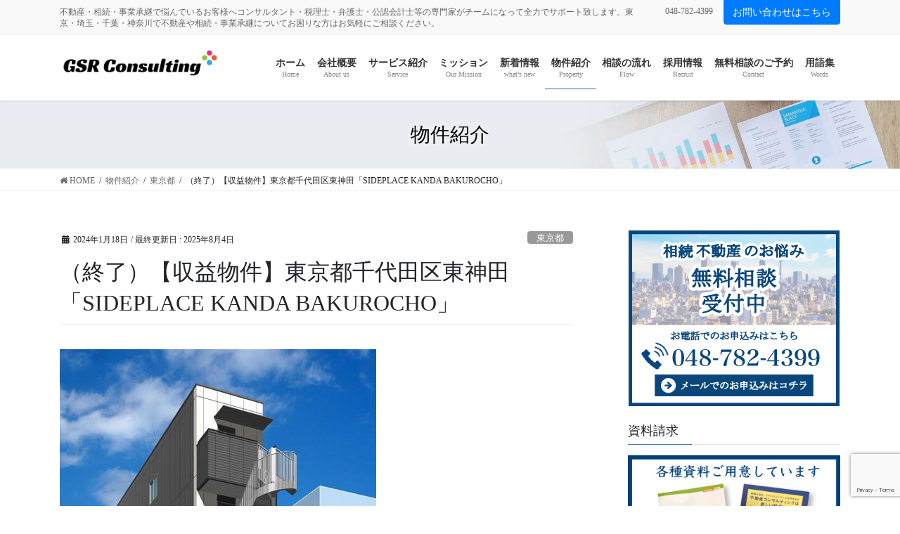

--- FILE ---
content_type: text/html; charset=UTF-8
request_url: https://gsr-consulting.com/archives/properties/15216
body_size: 110815
content:
<!DOCTYPE html>
<html dir="ltr" lang="ja" prefix="og: https://ogp.me/ns#">
<head>
<meta charset="utf-8">
<meta http-equiv="X-UA-Compatible" content="IE=edge">
<meta name="viewport" content="width=device-width, initial-scale=1">
<!-- Google tag (gtag.js) --><script async src="https://www.googletagmanager.com/gtag/js?id=G-1CNFCV144Q"></script><script>window.dataLayer = window.dataLayer || [];function gtag(){dataLayer.push(arguments);}gtag('js', new Date());gtag('config', 'G-1CNFCV144Q');</script>
<title>（終了）【収益物件】東京都千代田区東神田「SIDEPLACE KANDA BAKUROCHO」 | GSRコンサルティング株式会社｜相続不動産のワンストップサービス</title>
	<style>img:is([sizes="auto" i], [sizes^="auto," i]) { contain-intrinsic-size: 3000px 1500px }</style>
	
		<!-- All in One SEO 4.9.3 - aioseo.com -->
	<meta name="robots" content="max-image-preview:large" />
	<meta name="author" content="GSR"/>
	<meta name="google-site-verification" content="Y0CfiPNx0_8f2Esidjj6Yim18BRLxWvjSeC6bEx1aXU" />
	<link rel="canonical" href="https://gsr-consulting.com/archives/properties/15216" />
	<meta name="generator" content="All in One SEO (AIOSEO) 4.9.3" />
		<meta property="og:locale" content="ja_JP" />
		<meta property="og:site_name" content="GSRコンサルティング株式会社｜相続不動産のワンストップサービス | 不動産・相続・事業承継で悩んでいるお客様へコンサルタント・税理士・弁護士・公認会計士等の専門家がチームになって全力でサポート致します。東京・埼玉・千葉・神奈川で不動産や相続・事業承継についてお困りな方はお気軽にご相談ください。" />
		<meta property="og:type" content="article" />
		<meta property="og:title" content="（終了）【収益物件】東京都千代田区東神田「SIDEPLACE KANDA BAKUROCHO」 | GSRコンサルティング株式会社｜相続不動産のワンストップサービス" />
		<meta property="og:url" content="https://gsr-consulting.com/archives/properties/15216" />
		<meta property="og:image" content="https://gsr-consulting.com/wp-content/uploads/2022/09/外観.jpg" />
		<meta property="og:image:secure_url" content="https://gsr-consulting.com/wp-content/uploads/2022/09/外観.jpg" />
		<meta property="og:image:width" content="450" />
		<meta property="og:image:height" content="682" />
		<meta property="article:published_time" content="2024-01-17T15:01:00+00:00" />
		<meta property="article:modified_time" content="2025-08-04T02:00:17+00:00" />
		<meta name="twitter:card" content="summary" />
		<meta name="twitter:title" content="（終了）【収益物件】東京都千代田区東神田「SIDEPLACE KANDA BAKUROCHO」 | GSRコンサルティング株式会社｜相続不動産のワンストップサービス" />
		<meta name="twitter:image" content="https://gsr-consulting.com/wp-content/uploads/2022/09/外観.jpg" />
		<script type="application/ld+json" class="aioseo-schema">
			{"@context":"https:\/\/schema.org","@graph":[{"@type":"BreadcrumbList","@id":"https:\/\/gsr-consulting.com\/archives\/properties\/15216#breadcrumblist","itemListElement":[{"@type":"ListItem","@id":"https:\/\/gsr-consulting.com#listItem","position":1,"name":"\u30db\u30fc\u30e0","item":"https:\/\/gsr-consulting.com","nextItem":{"@type":"ListItem","@id":"https:\/\/gsr-consulting.com\/archives\/properties#listItem","name":"\u7269\u4ef6\u7d39\u4ecb"}},{"@type":"ListItem","@id":"https:\/\/gsr-consulting.com\/archives\/properties#listItem","position":2,"name":"\u7269\u4ef6\u7d39\u4ecb","item":"https:\/\/gsr-consulting.com\/archives\/properties","nextItem":{"@type":"ListItem","@id":"https:\/\/gsr-consulting.com\/archives\/area\/%e6%9d%b1%e4%ba%ac%e9%83%bd#listItem","name":"\u6771\u4eac\u90fd"},"previousItem":{"@type":"ListItem","@id":"https:\/\/gsr-consulting.com#listItem","name":"\u30db\u30fc\u30e0"}},{"@type":"ListItem","@id":"https:\/\/gsr-consulting.com\/archives\/area\/%e6%9d%b1%e4%ba%ac%e9%83%bd#listItem","position":3,"name":"\u6771\u4eac\u90fd","item":"https:\/\/gsr-consulting.com\/archives\/area\/%e6%9d%b1%e4%ba%ac%e9%83%bd","nextItem":{"@type":"ListItem","@id":"https:\/\/gsr-consulting.com\/archives\/properties\/15216#listItem","name":"\uff08\u7d42\u4e86\uff09\u3010\u53ce\u76ca\u7269\u4ef6\u3011\u6771\u4eac\u90fd\u5343\u4ee3\u7530\u533a\u6771\u795e\u7530\u300cSIDEPLACE KANDA BAKUROCHO\u300d"},"previousItem":{"@type":"ListItem","@id":"https:\/\/gsr-consulting.com\/archives\/properties#listItem","name":"\u7269\u4ef6\u7d39\u4ecb"}},{"@type":"ListItem","@id":"https:\/\/gsr-consulting.com\/archives\/properties\/15216#listItem","position":4,"name":"\uff08\u7d42\u4e86\uff09\u3010\u53ce\u76ca\u7269\u4ef6\u3011\u6771\u4eac\u90fd\u5343\u4ee3\u7530\u533a\u6771\u795e\u7530\u300cSIDEPLACE KANDA BAKUROCHO\u300d","previousItem":{"@type":"ListItem","@id":"https:\/\/gsr-consulting.com\/archives\/area\/%e6%9d%b1%e4%ba%ac%e9%83%bd#listItem","name":"\u6771\u4eac\u90fd"}}]},{"@type":"Organization","@id":"https:\/\/gsr-consulting.com\/#organization","name":"GSR\u30b3\u30f3\u30b5\u30eb\u30c6\u30a3\u30f3\u30b0\u682a\u5f0f\u4f1a\u793e","description":"\u4e0d\u52d5\u7523\u30fb\u76f8\u7d9a\u30fb\u4e8b\u696d\u627f\u7d99\u3067\u60a9\u3093\u3067\u3044\u308b\u304a\u5ba2\u69d8\u3078\u30b3\u30f3\u30b5\u30eb\u30bf\u30f3\u30c8\u30fb\u7a0e\u7406\u58eb\u30fb\u5f01\u8b77\u58eb\u30fb\u516c\u8a8d\u4f1a\u8a08\u58eb\u7b49\u306e\u5c02\u9580\u5bb6\u304c\u30c1\u30fc\u30e0\u306b\u306a\u3063\u3066\u5168\u529b\u3067\u30b5\u30dd\u30fc\u30c8\u81f4\u3057\u307e\u3059\u3002\u6771\u4eac\u30fb\u57fc\u7389\u30fb\u5343\u8449\u30fb\u795e\u5948\u5ddd\u3067\u4e0d\u52d5\u7523\u3084\u76f8\u7d9a\u30fb\u4e8b\u696d\u627f\u7d99\u306b\u3064\u3044\u3066\u304a\u56f0\u308a\u306a\u65b9\u306f\u304a\u6c17\u8efd\u306b\u3054\u76f8\u8ac7\u304f\u3060\u3055\u3044\u3002","url":"https:\/\/gsr-consulting.com\/","telephone":"+81487824399","logo":{"@type":"ImageObject","url":"https:\/\/gsr-consulting.com\/wp-content\/uploads\/2018\/06\/moderno1.png","@id":"https:\/\/gsr-consulting.com\/archives\/properties\/15216\/#organizationLogo","width":500,"height":111},"image":{"@id":"https:\/\/gsr-consulting.com\/archives\/properties\/15216\/#organizationLogo"}},{"@type":"Person","@id":"https:\/\/gsr-consulting.com\/archives\/author\/gsr#author","url":"https:\/\/gsr-consulting.com\/archives\/author\/gsr","name":"GSR","image":{"@type":"ImageObject","@id":"https:\/\/gsr-consulting.com\/archives\/properties\/15216#authorImage","url":"https:\/\/secure.gravatar.com\/avatar\/c8e468d11ea670bf310c216cbf9666d2b4aff1d85bc6cd68a14c83f8e1947ede?s=96&d=mm&r=g","width":96,"height":96,"caption":"GSR"}},{"@type":"WebPage","@id":"https:\/\/gsr-consulting.com\/archives\/properties\/15216#webpage","url":"https:\/\/gsr-consulting.com\/archives\/properties\/15216","name":"\uff08\u7d42\u4e86\uff09\u3010\u53ce\u76ca\u7269\u4ef6\u3011\u6771\u4eac\u90fd\u5343\u4ee3\u7530\u533a\u6771\u795e\u7530\u300cSIDEPLACE KANDA BAKUROCHO\u300d | GSR\u30b3\u30f3\u30b5\u30eb\u30c6\u30a3\u30f3\u30b0\u682a\u5f0f\u4f1a\u793e\uff5c\u76f8\u7d9a\u4e0d\u52d5\u7523\u306e\u30ef\u30f3\u30b9\u30c8\u30c3\u30d7\u30b5\u30fc\u30d3\u30b9","inLanguage":"ja","isPartOf":{"@id":"https:\/\/gsr-consulting.com\/#website"},"breadcrumb":{"@id":"https:\/\/gsr-consulting.com\/archives\/properties\/15216#breadcrumblist"},"author":{"@id":"https:\/\/gsr-consulting.com\/archives\/author\/gsr#author"},"creator":{"@id":"https:\/\/gsr-consulting.com\/archives\/author\/gsr#author"},"image":{"@type":"ImageObject","url":"https:\/\/gsr-consulting.com\/wp-content\/uploads\/2022\/09\/\u5916\u89b3.jpg","@id":"https:\/\/gsr-consulting.com\/archives\/properties\/15216\/#mainImage","width":450,"height":682},"primaryImageOfPage":{"@id":"https:\/\/gsr-consulting.com\/archives\/properties\/15216#mainImage"},"datePublished":"2024-01-18T00:01:00+09:00","dateModified":"2025-08-04T11:00:17+09:00"},{"@type":"WebSite","@id":"https:\/\/gsr-consulting.com\/#website","url":"https:\/\/gsr-consulting.com\/","name":"GSR\u30b3\u30f3\u30b5\u30eb\u30c6\u30a3\u30f3\u30b0\u682a\u5f0f\u4f1a\u793e\uff5c\u76f8\u7d9a\u4e0d\u52d5\u7523\u306e\u30ef\u30f3\u30b9\u30c8\u30c3\u30d7\u30b5\u30fc\u30d3\u30b9","description":"\u4e0d\u52d5\u7523\u30fb\u76f8\u7d9a\u30fb\u4e8b\u696d\u627f\u7d99\u3067\u60a9\u3093\u3067\u3044\u308b\u304a\u5ba2\u69d8\u3078\u30b3\u30f3\u30b5\u30eb\u30bf\u30f3\u30c8\u30fb\u7a0e\u7406\u58eb\u30fb\u5f01\u8b77\u58eb\u30fb\u516c\u8a8d\u4f1a\u8a08\u58eb\u7b49\u306e\u5c02\u9580\u5bb6\u304c\u30c1\u30fc\u30e0\u306b\u306a\u3063\u3066\u5168\u529b\u3067\u30b5\u30dd\u30fc\u30c8\u81f4\u3057\u307e\u3059\u3002\u6771\u4eac\u30fb\u57fc\u7389\u30fb\u5343\u8449\u30fb\u795e\u5948\u5ddd\u3067\u4e0d\u52d5\u7523\u3084\u76f8\u7d9a\u30fb\u4e8b\u696d\u627f\u7d99\u306b\u3064\u3044\u3066\u304a\u56f0\u308a\u306a\u65b9\u306f\u304a\u6c17\u8efd\u306b\u3054\u76f8\u8ac7\u304f\u3060\u3055\u3044\u3002","inLanguage":"ja","publisher":{"@id":"https:\/\/gsr-consulting.com\/#organization"}}]}
		</script>
		<!-- All in One SEO -->

<link rel="alternate" type="application/rss+xml" title="GSRコンサルティング株式会社｜相続不動産のワンストップサービス &raquo; フィード" href="https://gsr-consulting.com/feed" />
<link rel="alternate" type="application/rss+xml" title="GSRコンサルティング株式会社｜相続不動産のワンストップサービス &raquo; コメントフィード" href="https://gsr-consulting.com/comments/feed" />
<meta name="description" content="【物件情報】所在地千代田区東神田1-3-5交通JR総武本線　「馬喰町」駅　徒歩3分土地面積公簿66.11㎡(約19.99坪)土地権利所有権道路北西側 公道幅員約8m 接道約3.6m建物面積1階 41.31㎡2階～5階 各40.61㎡延床面積 203.75㎡(約61.63坪)建物構造鉄骨造 陸屋根 地上5階建築年月令和4年7月15日総戸数5戸(店舗×1戸/事務所×4戸)駐車場無し価格-" /><script type="text/javascript">
/* <![CDATA[ */
window._wpemojiSettings = {"baseUrl":"https:\/\/s.w.org\/images\/core\/emoji\/16.0.1\/72x72\/","ext":".png","svgUrl":"https:\/\/s.w.org\/images\/core\/emoji\/16.0.1\/svg\/","svgExt":".svg","source":{"concatemoji":"https:\/\/gsr-consulting.com\/wp-includes\/js\/wp-emoji-release.min.js?ver=6.8.3"}};
/*! This file is auto-generated */
!function(s,n){var o,i,e;function c(e){try{var t={supportTests:e,timestamp:(new Date).valueOf()};sessionStorage.setItem(o,JSON.stringify(t))}catch(e){}}function p(e,t,n){e.clearRect(0,0,e.canvas.width,e.canvas.height),e.fillText(t,0,0);var t=new Uint32Array(e.getImageData(0,0,e.canvas.width,e.canvas.height).data),a=(e.clearRect(0,0,e.canvas.width,e.canvas.height),e.fillText(n,0,0),new Uint32Array(e.getImageData(0,0,e.canvas.width,e.canvas.height).data));return t.every(function(e,t){return e===a[t]})}function u(e,t){e.clearRect(0,0,e.canvas.width,e.canvas.height),e.fillText(t,0,0);for(var n=e.getImageData(16,16,1,1),a=0;a<n.data.length;a++)if(0!==n.data[a])return!1;return!0}function f(e,t,n,a){switch(t){case"flag":return n(e,"\ud83c\udff3\ufe0f\u200d\u26a7\ufe0f","\ud83c\udff3\ufe0f\u200b\u26a7\ufe0f")?!1:!n(e,"\ud83c\udde8\ud83c\uddf6","\ud83c\udde8\u200b\ud83c\uddf6")&&!n(e,"\ud83c\udff4\udb40\udc67\udb40\udc62\udb40\udc65\udb40\udc6e\udb40\udc67\udb40\udc7f","\ud83c\udff4\u200b\udb40\udc67\u200b\udb40\udc62\u200b\udb40\udc65\u200b\udb40\udc6e\u200b\udb40\udc67\u200b\udb40\udc7f");case"emoji":return!a(e,"\ud83e\udedf")}return!1}function g(e,t,n,a){var r="undefined"!=typeof WorkerGlobalScope&&self instanceof WorkerGlobalScope?new OffscreenCanvas(300,150):s.createElement("canvas"),o=r.getContext("2d",{willReadFrequently:!0}),i=(o.textBaseline="top",o.font="600 32px Arial",{});return e.forEach(function(e){i[e]=t(o,e,n,a)}),i}function t(e){var t=s.createElement("script");t.src=e,t.defer=!0,s.head.appendChild(t)}"undefined"!=typeof Promise&&(o="wpEmojiSettingsSupports",i=["flag","emoji"],n.supports={everything:!0,everythingExceptFlag:!0},e=new Promise(function(e){s.addEventListener("DOMContentLoaded",e,{once:!0})}),new Promise(function(t){var n=function(){try{var e=JSON.parse(sessionStorage.getItem(o));if("object"==typeof e&&"number"==typeof e.timestamp&&(new Date).valueOf()<e.timestamp+604800&&"object"==typeof e.supportTests)return e.supportTests}catch(e){}return null}();if(!n){if("undefined"!=typeof Worker&&"undefined"!=typeof OffscreenCanvas&&"undefined"!=typeof URL&&URL.createObjectURL&&"undefined"!=typeof Blob)try{var e="postMessage("+g.toString()+"("+[JSON.stringify(i),f.toString(),p.toString(),u.toString()].join(",")+"));",a=new Blob([e],{type:"text/javascript"}),r=new Worker(URL.createObjectURL(a),{name:"wpTestEmojiSupports"});return void(r.onmessage=function(e){c(n=e.data),r.terminate(),t(n)})}catch(e){}c(n=g(i,f,p,u))}t(n)}).then(function(e){for(var t in e)n.supports[t]=e[t],n.supports.everything=n.supports.everything&&n.supports[t],"flag"!==t&&(n.supports.everythingExceptFlag=n.supports.everythingExceptFlag&&n.supports[t]);n.supports.everythingExceptFlag=n.supports.everythingExceptFlag&&!n.supports.flag,n.DOMReady=!1,n.readyCallback=function(){n.DOMReady=!0}}).then(function(){return e}).then(function(){var e;n.supports.everything||(n.readyCallback(),(e=n.source||{}).concatemoji?t(e.concatemoji):e.wpemoji&&e.twemoji&&(t(e.twemoji),t(e.wpemoji)))}))}((window,document),window._wpemojiSettings);
/* ]]> */
</script>
<link rel='stylesheet' id='vkExUnit_common_style-css' href='https://gsr-consulting.com/wp-content/plugins/vk-all-in-one-expansion-unit/assets/css/vkExUnit_style.css?ver=9.112.4.0' type='text/css' media='all' />
<style id='vkExUnit_common_style-inline-css' type='text/css'>
:root {--ver_page_top_button_url:url(https://gsr-consulting.com/wp-content/plugins/vk-all-in-one-expansion-unit/assets/images/to-top-btn-icon.svg);}@font-face {font-weight: normal;font-style: normal;font-family: "vk_sns";src: url("https://gsr-consulting.com/wp-content/plugins/vk-all-in-one-expansion-unit/inc/sns/icons/fonts/vk_sns.eot?-bq20cj");src: url("https://gsr-consulting.com/wp-content/plugins/vk-all-in-one-expansion-unit/inc/sns/icons/fonts/vk_sns.eot?#iefix-bq20cj") format("embedded-opentype"),url("https://gsr-consulting.com/wp-content/plugins/vk-all-in-one-expansion-unit/inc/sns/icons/fonts/vk_sns.woff?-bq20cj") format("woff"),url("https://gsr-consulting.com/wp-content/plugins/vk-all-in-one-expansion-unit/inc/sns/icons/fonts/vk_sns.ttf?-bq20cj") format("truetype"),url("https://gsr-consulting.com/wp-content/plugins/vk-all-in-one-expansion-unit/inc/sns/icons/fonts/vk_sns.svg?-bq20cj#vk_sns") format("svg");}
.veu_promotion-alert__content--text {border: 1px solid rgba(0,0,0,0.125);padding: 0.5em 1em;border-radius: var(--vk-size-radius);margin-bottom: var(--vk-margin-block-bottom);font-size: 0.875rem;}/* Alert Content部分に段落タグを入れた場合に最後の段落の余白を0にする */.veu_promotion-alert__content--text p:last-of-type{margin-bottom:0;margin-top: 0;}
</style>
<style id='wp-emoji-styles-inline-css' type='text/css'>

	img.wp-smiley, img.emoji {
		display: inline !important;
		border: none !important;
		box-shadow: none !important;
		height: 1em !important;
		width: 1em !important;
		margin: 0 0.07em !important;
		vertical-align: -0.1em !important;
		background: none !important;
		padding: 0 !important;
	}
</style>
<link rel='stylesheet' id='wp-block-library-css' href='https://gsr-consulting.com/wp-includes/css/dist/block-library/style.min.css?ver=6.8.3' type='text/css' media='all' />
<style id='wp-block-library-inline-css' type='text/css'>
/* VK Color Palettes */
</style>
<style id='classic-theme-styles-inline-css' type='text/css'>
/*! This file is auto-generated */
.wp-block-button__link{color:#fff;background-color:#32373c;border-radius:9999px;box-shadow:none;text-decoration:none;padding:calc(.667em + 2px) calc(1.333em + 2px);font-size:1.125em}.wp-block-file__button{background:#32373c;color:#fff;text-decoration:none}
</style>
<link rel='stylesheet' id='aioseo/css/src/vue/standalone/blocks/table-of-contents/global.scss-css' href='https://gsr-consulting.com/wp-content/plugins/all-in-one-seo-pack/dist/Lite/assets/css/table-of-contents/global.e90f6d47.css?ver=4.9.3' type='text/css' media='all' />
<link rel='stylesheet' id='flatpickr-css' href='https://gsr-consulting.com/wp-content/plugins/vk-filter-search-pro/library/flatpickr/flatpickr.min.css?ver=4.6.9' type='text/css' media='all' />
<link rel='stylesheet' id='vk-filter-search-pro-style-css' href='https://gsr-consulting.com/wp-content/plugins/vk-filter-search-pro/inc/filter-search-pro/package/build/style.css?ver=2.11.2.0' type='text/css' media='all' />
<link rel='stylesheet' id='vk-filter-search-style-css' href='https://gsr-consulting.com/wp-content/plugins/vk-filter-search-pro/inc/filter-search/package/build/style.css?ver=2.11.2.0' type='text/css' media='all' />
<style id='global-styles-inline-css' type='text/css'>
:root{--wp--preset--aspect-ratio--square: 1;--wp--preset--aspect-ratio--4-3: 4/3;--wp--preset--aspect-ratio--3-4: 3/4;--wp--preset--aspect-ratio--3-2: 3/2;--wp--preset--aspect-ratio--2-3: 2/3;--wp--preset--aspect-ratio--16-9: 16/9;--wp--preset--aspect-ratio--9-16: 9/16;--wp--preset--color--black: #000000;--wp--preset--color--cyan-bluish-gray: #abb8c3;--wp--preset--color--white: #ffffff;--wp--preset--color--pale-pink: #f78da7;--wp--preset--color--vivid-red: #cf2e2e;--wp--preset--color--luminous-vivid-orange: #ff6900;--wp--preset--color--luminous-vivid-amber: #fcb900;--wp--preset--color--light-green-cyan: #7bdcb5;--wp--preset--color--vivid-green-cyan: #00d084;--wp--preset--color--pale-cyan-blue: #8ed1fc;--wp--preset--color--vivid-cyan-blue: #0693e3;--wp--preset--color--vivid-purple: #9b51e0;--wp--preset--gradient--vivid-cyan-blue-to-vivid-purple: linear-gradient(135deg,rgba(6,147,227,1) 0%,rgb(155,81,224) 100%);--wp--preset--gradient--light-green-cyan-to-vivid-green-cyan: linear-gradient(135deg,rgb(122,220,180) 0%,rgb(0,208,130) 100%);--wp--preset--gradient--luminous-vivid-amber-to-luminous-vivid-orange: linear-gradient(135deg,rgba(252,185,0,1) 0%,rgba(255,105,0,1) 100%);--wp--preset--gradient--luminous-vivid-orange-to-vivid-red: linear-gradient(135deg,rgba(255,105,0,1) 0%,rgb(207,46,46) 100%);--wp--preset--gradient--very-light-gray-to-cyan-bluish-gray: linear-gradient(135deg,rgb(238,238,238) 0%,rgb(169,184,195) 100%);--wp--preset--gradient--cool-to-warm-spectrum: linear-gradient(135deg,rgb(74,234,220) 0%,rgb(151,120,209) 20%,rgb(207,42,186) 40%,rgb(238,44,130) 60%,rgb(251,105,98) 80%,rgb(254,248,76) 100%);--wp--preset--gradient--blush-light-purple: linear-gradient(135deg,rgb(255,206,236) 0%,rgb(152,150,240) 100%);--wp--preset--gradient--blush-bordeaux: linear-gradient(135deg,rgb(254,205,165) 0%,rgb(254,45,45) 50%,rgb(107,0,62) 100%);--wp--preset--gradient--luminous-dusk: linear-gradient(135deg,rgb(255,203,112) 0%,rgb(199,81,192) 50%,rgb(65,88,208) 100%);--wp--preset--gradient--pale-ocean: linear-gradient(135deg,rgb(255,245,203) 0%,rgb(182,227,212) 50%,rgb(51,167,181) 100%);--wp--preset--gradient--electric-grass: linear-gradient(135deg,rgb(202,248,128) 0%,rgb(113,206,126) 100%);--wp--preset--gradient--midnight: linear-gradient(135deg,rgb(2,3,129) 0%,rgb(40,116,252) 100%);--wp--preset--font-size--small: 13px;--wp--preset--font-size--medium: 20px;--wp--preset--font-size--large: 36px;--wp--preset--font-size--x-large: 42px;--wp--preset--spacing--20: 0.44rem;--wp--preset--spacing--30: 0.67rem;--wp--preset--spacing--40: 1rem;--wp--preset--spacing--50: 1.5rem;--wp--preset--spacing--60: 2.25rem;--wp--preset--spacing--70: 3.38rem;--wp--preset--spacing--80: 5.06rem;--wp--preset--shadow--natural: 6px 6px 9px rgba(0, 0, 0, 0.2);--wp--preset--shadow--deep: 12px 12px 50px rgba(0, 0, 0, 0.4);--wp--preset--shadow--sharp: 6px 6px 0px rgba(0, 0, 0, 0.2);--wp--preset--shadow--outlined: 6px 6px 0px -3px rgba(255, 255, 255, 1), 6px 6px rgba(0, 0, 0, 1);--wp--preset--shadow--crisp: 6px 6px 0px rgba(0, 0, 0, 1);}:where(.is-layout-flex){gap: 0.5em;}:where(.is-layout-grid){gap: 0.5em;}body .is-layout-flex{display: flex;}.is-layout-flex{flex-wrap: wrap;align-items: center;}.is-layout-flex > :is(*, div){margin: 0;}body .is-layout-grid{display: grid;}.is-layout-grid > :is(*, div){margin: 0;}:where(.wp-block-columns.is-layout-flex){gap: 2em;}:where(.wp-block-columns.is-layout-grid){gap: 2em;}:where(.wp-block-post-template.is-layout-flex){gap: 1.25em;}:where(.wp-block-post-template.is-layout-grid){gap: 1.25em;}.has-black-color{color: var(--wp--preset--color--black) !important;}.has-cyan-bluish-gray-color{color: var(--wp--preset--color--cyan-bluish-gray) !important;}.has-white-color{color: var(--wp--preset--color--white) !important;}.has-pale-pink-color{color: var(--wp--preset--color--pale-pink) !important;}.has-vivid-red-color{color: var(--wp--preset--color--vivid-red) !important;}.has-luminous-vivid-orange-color{color: var(--wp--preset--color--luminous-vivid-orange) !important;}.has-luminous-vivid-amber-color{color: var(--wp--preset--color--luminous-vivid-amber) !important;}.has-light-green-cyan-color{color: var(--wp--preset--color--light-green-cyan) !important;}.has-vivid-green-cyan-color{color: var(--wp--preset--color--vivid-green-cyan) !important;}.has-pale-cyan-blue-color{color: var(--wp--preset--color--pale-cyan-blue) !important;}.has-vivid-cyan-blue-color{color: var(--wp--preset--color--vivid-cyan-blue) !important;}.has-vivid-purple-color{color: var(--wp--preset--color--vivid-purple) !important;}.has-black-background-color{background-color: var(--wp--preset--color--black) !important;}.has-cyan-bluish-gray-background-color{background-color: var(--wp--preset--color--cyan-bluish-gray) !important;}.has-white-background-color{background-color: var(--wp--preset--color--white) !important;}.has-pale-pink-background-color{background-color: var(--wp--preset--color--pale-pink) !important;}.has-vivid-red-background-color{background-color: var(--wp--preset--color--vivid-red) !important;}.has-luminous-vivid-orange-background-color{background-color: var(--wp--preset--color--luminous-vivid-orange) !important;}.has-luminous-vivid-amber-background-color{background-color: var(--wp--preset--color--luminous-vivid-amber) !important;}.has-light-green-cyan-background-color{background-color: var(--wp--preset--color--light-green-cyan) !important;}.has-vivid-green-cyan-background-color{background-color: var(--wp--preset--color--vivid-green-cyan) !important;}.has-pale-cyan-blue-background-color{background-color: var(--wp--preset--color--pale-cyan-blue) !important;}.has-vivid-cyan-blue-background-color{background-color: var(--wp--preset--color--vivid-cyan-blue) !important;}.has-vivid-purple-background-color{background-color: var(--wp--preset--color--vivid-purple) !important;}.has-black-border-color{border-color: var(--wp--preset--color--black) !important;}.has-cyan-bluish-gray-border-color{border-color: var(--wp--preset--color--cyan-bluish-gray) !important;}.has-white-border-color{border-color: var(--wp--preset--color--white) !important;}.has-pale-pink-border-color{border-color: var(--wp--preset--color--pale-pink) !important;}.has-vivid-red-border-color{border-color: var(--wp--preset--color--vivid-red) !important;}.has-luminous-vivid-orange-border-color{border-color: var(--wp--preset--color--luminous-vivid-orange) !important;}.has-luminous-vivid-amber-border-color{border-color: var(--wp--preset--color--luminous-vivid-amber) !important;}.has-light-green-cyan-border-color{border-color: var(--wp--preset--color--light-green-cyan) !important;}.has-vivid-green-cyan-border-color{border-color: var(--wp--preset--color--vivid-green-cyan) !important;}.has-pale-cyan-blue-border-color{border-color: var(--wp--preset--color--pale-cyan-blue) !important;}.has-vivid-cyan-blue-border-color{border-color: var(--wp--preset--color--vivid-cyan-blue) !important;}.has-vivid-purple-border-color{border-color: var(--wp--preset--color--vivid-purple) !important;}.has-vivid-cyan-blue-to-vivid-purple-gradient-background{background: var(--wp--preset--gradient--vivid-cyan-blue-to-vivid-purple) !important;}.has-light-green-cyan-to-vivid-green-cyan-gradient-background{background: var(--wp--preset--gradient--light-green-cyan-to-vivid-green-cyan) !important;}.has-luminous-vivid-amber-to-luminous-vivid-orange-gradient-background{background: var(--wp--preset--gradient--luminous-vivid-amber-to-luminous-vivid-orange) !important;}.has-luminous-vivid-orange-to-vivid-red-gradient-background{background: var(--wp--preset--gradient--luminous-vivid-orange-to-vivid-red) !important;}.has-very-light-gray-to-cyan-bluish-gray-gradient-background{background: var(--wp--preset--gradient--very-light-gray-to-cyan-bluish-gray) !important;}.has-cool-to-warm-spectrum-gradient-background{background: var(--wp--preset--gradient--cool-to-warm-spectrum) !important;}.has-blush-light-purple-gradient-background{background: var(--wp--preset--gradient--blush-light-purple) !important;}.has-blush-bordeaux-gradient-background{background: var(--wp--preset--gradient--blush-bordeaux) !important;}.has-luminous-dusk-gradient-background{background: var(--wp--preset--gradient--luminous-dusk) !important;}.has-pale-ocean-gradient-background{background: var(--wp--preset--gradient--pale-ocean) !important;}.has-electric-grass-gradient-background{background: var(--wp--preset--gradient--electric-grass) !important;}.has-midnight-gradient-background{background: var(--wp--preset--gradient--midnight) !important;}.has-small-font-size{font-size: var(--wp--preset--font-size--small) !important;}.has-medium-font-size{font-size: var(--wp--preset--font-size--medium) !important;}.has-large-font-size{font-size: var(--wp--preset--font-size--large) !important;}.has-x-large-font-size{font-size: var(--wp--preset--font-size--x-large) !important;}
:where(.wp-block-post-template.is-layout-flex){gap: 1.25em;}:where(.wp-block-post-template.is-layout-grid){gap: 1.25em;}
:where(.wp-block-columns.is-layout-flex){gap: 2em;}:where(.wp-block-columns.is-layout-grid){gap: 2em;}
:root :where(.wp-block-pullquote){font-size: 1.5em;line-height: 1.6;}
</style>
<link rel='stylesheet' id='contact-form-7-css' href='https://gsr-consulting.com/wp-content/plugins/contact-form-7/includes/css/styles.css?ver=6.0.6' type='text/css' media='all' />
<link rel='stylesheet' id='flexible-table-block-css' href='https://gsr-consulting.com/wp-content/plugins/flexible-table-block/build/style-index.css?ver=1763614544' type='text/css' media='all' />
<style id='flexible-table-block-inline-css' type='text/css'>
.wp-block-flexible-table-block-table.wp-block-flexible-table-block-table>table{width:100%;max-width:100%;border-collapse:collapse;}.wp-block-flexible-table-block-table.wp-block-flexible-table-block-table.is-style-stripes tbody tr:nth-child(odd) th{background-color:#f0f0f1;}.wp-block-flexible-table-block-table.wp-block-flexible-table-block-table.is-style-stripes tbody tr:nth-child(odd) td{background-color:#f0f0f1;}.wp-block-flexible-table-block-table.wp-block-flexible-table-block-table.is-style-stripes tbody tr:nth-child(even) th{background-color:#ffffff;}.wp-block-flexible-table-block-table.wp-block-flexible-table-block-table.is-style-stripes tbody tr:nth-child(even) td{background-color:#ffffff;}.wp-block-flexible-table-block-table.wp-block-flexible-table-block-table>table tr th,.wp-block-flexible-table-block-table.wp-block-flexible-table-block-table>table tr td{padding:0.5em;border-width:1px;border-style:solid;border-color:#000000;text-align:left;vertical-align:middle;}.wp-block-flexible-table-block-table.wp-block-flexible-table-block-table>table tr th{background-color:#f0f0f1;}.wp-block-flexible-table-block-table.wp-block-flexible-table-block-table>table tr td{background-color:#ffffff;}@media screen and (min-width:769px){.wp-block-flexible-table-block-table.is-scroll-on-pc{overflow-x:scroll;}.wp-block-flexible-table-block-table.is-scroll-on-pc table{max-width:none;align-self:self-start;}}@media screen and (max-width:768px){.wp-block-flexible-table-block-table.is-scroll-on-mobile{overflow-x:scroll;}.wp-block-flexible-table-block-table.is-scroll-on-mobile table{max-width:none;align-self:self-start;}.wp-block-flexible-table-block-table table.is-stacked-on-mobile th,.wp-block-flexible-table-block-table table.is-stacked-on-mobile td{width:100%!important;display:block;}}
</style>
<link rel='stylesheet' id='wp-show-posts-css' href='https://gsr-consulting.com/wp-content/plugins/wp-show-posts/css/wp-show-posts-min.css?ver=1.1.6' type='text/css' media='all' />
<link rel='stylesheet' id='vk-swiper-style-css' href='https://gsr-consulting.com/wp-content/plugins/vk-blocks-pro/vendor/vektor-inc/vk-swiper/src/assets/css/swiper-bundle.min.css?ver=11.0.2' type='text/css' media='all' />
<link rel='stylesheet' id='wc-shortcodes-style-css' href='https://gsr-consulting.com/wp-content/plugins/wc-shortcodes/public/assets/css/style.css?ver=3.46' type='text/css' media='all' />
<link rel='stylesheet' id='bootstrap-4-style-css' href='https://gsr-consulting.com/wp-content/themes/lightning-pro/library/bootstrap-4/css/bootstrap.min.css?ver=4.5.0' type='text/css' media='all' />
<link rel='stylesheet' id='lightning-common-style-css' href='https://gsr-consulting.com/wp-content/themes/lightning-pro/assets/css/common.css?ver=8.23.12' type='text/css' media='all' />
<style id='lightning-common-style-inline-css' type='text/css'>
/* vk-mobile-nav */:root {--vk-mobile-nav-menu-btn-bg-src: url("https://gsr-consulting.com/wp-content/themes/lightning-pro/inc/vk-mobile-nav/package/images/vk-menu-btn-black.svg");--vk-mobile-nav-menu-btn-close-bg-src: url("https://gsr-consulting.com/wp-content/themes/lightning-pro/inc/vk-mobile-nav/package/images/vk-menu-close-black.svg");--vk-menu-acc-icon-open-black-bg-src: url("https://gsr-consulting.com/wp-content/themes/lightning-pro/inc/vk-mobile-nav/package/images/vk-menu-acc-icon-open-black.svg");--vk-menu-acc-icon-open-white-bg-src: url("https://gsr-consulting.com/wp-content/themes/lightning-pro/inc/vk-mobile-nav/package/images/vk-menu-acc-icon-open-white.svg");--vk-menu-acc-icon-close-black-bg-src: url("https://gsr-consulting.com/wp-content/themes/lightning-pro/inc/vk-mobile-nav/package/images/vk-menu-close-black.svg");--vk-menu-acc-icon-close-white-bg-src: url("https://gsr-consulting.com/wp-content/themes/lightning-pro/inc/vk-mobile-nav/package/images/vk-menu-close-white.svg");}
</style>
<link rel='stylesheet' id='lightning-design-style-css' href='https://gsr-consulting.com/wp-content/themes/lightning-pro/design-skin/origin2/css/style.css?ver=8.23.12' type='text/css' media='all' />
<style id='lightning-design-style-inline-css' type='text/css'>
:root {--color-key:#337ab7;--wp--preset--color--vk-color-primary:#337ab7;--color-key-dark:#2e6da4;}
a { color:#337ab7; }
.media .media-body .media-heading a:hover { color:; }@media (min-width: 768px){.gMenu > li:before,.gMenu > li.menu-item-has-children::after { border-bottom-color: }.gMenu li li { background-color: }.gMenu li li a:hover { background-color:; }} /* @media (min-width: 768px) */h2,.mainSection-title { border-top-color:; }h3:after,.subSection-title:after { border-bottom-color:; }ul.page-numbers li span.page-numbers.current,.page-link dl .post-page-numbers.current { background-color:; }.pager li > a { border-color:;color:;}.pager li > a:hover { background-color:;color:#fff;}.siteFooter { border-top-color:; }dt { border-left-color:; }:root {--g_nav_main_acc_icon_open_url:url(https://gsr-consulting.com/wp-content/themes/lightning-pro/inc/vk-mobile-nav/package/images/vk-menu-acc-icon-open-black.svg);--g_nav_main_acc_icon_close_url: url(https://gsr-consulting.com/wp-content/themes/lightning-pro/inc/vk-mobile-nav/package/images/vk-menu-close-black.svg);--g_nav_sub_acc_icon_open_url: url(https://gsr-consulting.com/wp-content/themes/lightning-pro/inc/vk-mobile-nav/package/images/vk-menu-acc-icon-open-white.svg);--g_nav_sub_acc_icon_close_url: url(https://gsr-consulting.com/wp-content/themes/lightning-pro/inc/vk-mobile-nav/package/images/vk-menu-close-white.svg);}
/* page header */:root{--vk-page-header-url : url(https://gsr-consulting.com/wp-content/themes/lightning-pro/inc/vk-page-header/package/images/header-sample-biz.jpg);}@media ( max-width:575.98px ){:root{--vk-page-header-url : url(https://gsr-consulting.com/wp-content/themes/lightning-pro/inc/vk-page-header/package/images/header-sample-biz.jpg);}}.page-header{ position:relative;color:#000000;text-shadow:0px 0px 10px #ffffff;background: var(--vk-page-header-url, url(https://gsr-consulting.com/wp-content/themes/lightning-pro/inc/vk-page-header/package/images/header-sample-biz.jpg) ) no-repeat 50% center;background-size: cover;}.page-header::before{content:"";position:absolute;top:0;left:0;background-color:#859fbf;opacity:0.15;width:100%;height:100%;}
/* Font switch */.gMenu_name,.vk-mobile-nav .menu,.mobile-fix-nav-menu{ font-family:Hiragino Mincho ProN,"游明朝",serif;font-display: swap;}.gMenu_description{ font-family:Hiragino Mincho ProN,"游明朝",serif;font-display: swap;}h1,h2,h3,h4,h5,h6,dt,.page-header_pageTitle,.mainSection-title,.subSection-title,.veu_leadTxt,.lead{ font-family:Hiragino Mincho ProN,"游明朝",serif;font-display: swap;}body{ font-family:Hiragino Mincho ProN,"游明朝",serif;font-display: swap;}
.vk-campaign-text{background:#eab010;color:#ffffff;}.vk-campaign-text_btn,.vk-campaign-text_btn:link,.vk-campaign-text_btn:visited,.vk-campaign-text_btn:focus,.vk-campaign-text_btn:active{background:#fff;color:#4c4c4c;}a.vk-campaign-text_btn:hover{background:#eab010;color:#fff;}.vk-campaign-text_link,.vk-campaign-text_link:link,.vk-campaign-text_link:hover,.vk-campaign-text_link:visited,.vk-campaign-text_link:active,.vk-campaign-text_link:focus{color:#ffffff;}
</style>
<link rel='stylesheet' id='veu-cta-css' href='https://gsr-consulting.com/wp-content/plugins/vk-all-in-one-expansion-unit/inc/call-to-action/package/assets/css/style.css?ver=9.112.4.0' type='text/css' media='all' />
<link rel='stylesheet' id='vk-blocks-build-css-css' href='https://gsr-consulting.com/wp-content/plugins/vk-blocks-pro/build/block-build.css?ver=1.115.0.0' type='text/css' media='all' />
<style id='vk-blocks-build-css-inline-css' type='text/css'>

	:root {
		--vk_image-mask-circle: url(https://gsr-consulting.com/wp-content/plugins/vk-blocks-pro/inc/vk-blocks/images/circle.svg);
		--vk_image-mask-wave01: url(https://gsr-consulting.com/wp-content/plugins/vk-blocks-pro/inc/vk-blocks/images/wave01.svg);
		--vk_image-mask-wave02: url(https://gsr-consulting.com/wp-content/plugins/vk-blocks-pro/inc/vk-blocks/images/wave02.svg);
		--vk_image-mask-wave03: url(https://gsr-consulting.com/wp-content/plugins/vk-blocks-pro/inc/vk-blocks/images/wave03.svg);
		--vk_image-mask-wave04: url(https://gsr-consulting.com/wp-content/plugins/vk-blocks-pro/inc/vk-blocks/images/wave04.svg);
	}
	

	:root {

		--vk-balloon-border-width:1px;

		--vk-balloon-speech-offset:-12px;
	}
	

	:root {
		--vk_flow-arrow: url(https://gsr-consulting.com/wp-content/plugins/vk-blocks-pro/inc/vk-blocks/images/arrow_bottom.svg);
	}
	
</style>
<link rel='stylesheet' id='lightning-theme-style-css' href='https://gsr-consulting.com/wp-content/themes/lightning-pro/style.css?ver=8.23.12' type='text/css' media='all' />
<link rel='stylesheet' id='vk-font-awesome-css' href='https://gsr-consulting.com/wp-content/themes/lightning-pro/vendor/vektor-inc/font-awesome-versions/src/versions/6/css/all.min.css?ver=6.6.0' type='text/css' media='all' />
<link rel='stylesheet' id='vk-mobile-fix-nav-css' href='https://gsr-consulting.com/wp-content/themes/lightning-pro/inc/vk-mobile-fix-nav/package/css/vk-mobile-fix-nav.css?ver=0.0.0' type='text/css' media='all' />
<link rel='stylesheet' id='vk-media-posts-style-css' href='https://gsr-consulting.com/wp-content/themes/lightning-pro/inc/media-posts/package/css/media-posts.css?ver=1.2' type='text/css' media='all' />
<link rel='stylesheet' id='tablepress-default-css' href='https://gsr-consulting.com/wp-content/tablepress-combined.min.css?ver=15' type='text/css' media='all' />
<link rel='stylesheet' id='wordpresscanvas-font-awesome-css' href='https://gsr-consulting.com/wp-content/plugins/wc-shortcodes/public/assets/css/font-awesome.min.css?ver=4.7.0' type='text/css' media='all' />
<script type="text/javascript" id="vk-blocks/breadcrumb-script-js-extra">
/* <![CDATA[ */
var vkBreadcrumbSeparator = {"separator":""};
/* ]]> */
</script>
<script type="text/javascript" src="https://gsr-consulting.com/wp-content/plugins/vk-blocks-pro/build/vk-breadcrumb.min.js?ver=1.115.0.0" id="vk-blocks/breadcrumb-script-js"></script>
<script type="text/javascript" src="https://gsr-consulting.com/wp-includes/js/jquery/jquery.min.js?ver=3.7.1" id="jquery-core-js"></script>
<script type="text/javascript" src="https://gsr-consulting.com/wp-includes/js/jquery/jquery-migrate.min.js?ver=3.4.1" id="jquery-migrate-js"></script>
<link rel="https://api.w.org/" href="https://gsr-consulting.com/wp-json/" /><link rel="alternate" title="JSON" type="application/json" href="https://gsr-consulting.com/wp-json/wp/v2/properties/15216" /><link rel="EditURI" type="application/rsd+xml" title="RSD" href="https://gsr-consulting.com/xmlrpc.php?rsd" />
<meta name="generator" content="WordPress 6.8.3" />
<link rel='shortlink' href='https://gsr-consulting.com/?p=15216' />
<link rel="alternate" title="oEmbed (JSON)" type="application/json+oembed" href="https://gsr-consulting.com/wp-json/oembed/1.0/embed?url=https%3A%2F%2Fgsr-consulting.com%2Farchives%2Fproperties%2F15216" />
<link rel="alternate" title="oEmbed (XML)" type="text/xml+oembed" href="https://gsr-consulting.com/wp-json/oembed/1.0/embed?url=https%3A%2F%2Fgsr-consulting.com%2Farchives%2Fproperties%2F15216&#038;format=xml" />
<style id="lightning-color-custom-for-plugins" type="text/css">/* ltg theme common */.color_key_bg,.color_key_bg_hover:hover{background-color: #337ab7;}.color_key_txt,.color_key_txt_hover:hover{color: #337ab7;}.color_key_border,.color_key_border_hover:hover{border-color: #337ab7;}.color_key_dark_bg,.color_key_dark_bg_hover:hover{background-color: #2e6da4;}.color_key_dark_txt,.color_key_dark_txt_hover:hover{color: #2e6da4;}.color_key_dark_border,.color_key_dark_border_hover:hover{border-color: #2e6da4;}</style><!-- [ VK All in One Expansion Unit OGP ] -->
<meta property="og:site_name" content="GSRコンサルティング株式会社｜相続不動産のワンストップサービス" />
<meta property="og:url" content="https://gsr-consulting.com/archives/properties/15216" />
<meta property="og:title" content="（終了）【収益物件】東京都千代田区東神田「SIDEPLACE KANDA BAKUROCHO」 | GSRコンサルティング株式会社｜相続不動産のワンストップサービス" />
<meta property="og:description" content="【物件情報】所在地千代田区東神田1-3-5交通JR総武本線　「馬喰町」駅　徒歩3分土地面積公簿66.11㎡(約19.99坪)土地権利所有権道路北西側 公道幅員約8m 接道約3.6m建物面積1階 41.31㎡2階～5階 各40.61㎡延床面積 203.75㎡(約61.63坪)建物構造鉄骨造 陸屋根 地上5階建築年月令和4年7月15日総戸数5戸(店舗×1戸/事務所×4戸)駐車場無し価格-" />
<meta property="og:type" content="article" />
<meta property="og:image" content="https://gsr-consulting.com/wp-content/uploads/2022/09/外観.jpg" />
<meta property="og:image:width" content="450" />
<meta property="og:image:height" content="682" />
<!-- [ / VK All in One Expansion Unit OGP ] -->
<!-- [ VK All in One Expansion Unit twitter card ] -->
<meta name="twitter:card" content="summary_large_image">
<meta name="twitter:description" content="【物件情報】所在地千代田区東神田1-3-5交通JR総武本線　「馬喰町」駅　徒歩3分土地面積公簿66.11㎡(約19.99坪)土地権利所有権道路北西側 公道幅員約8m 接道約3.6m建物面積1階 41.31㎡2階～5階 各40.61㎡延床面積 203.75㎡(約61.63坪)建物構造鉄骨造 陸屋根 地上5階建築年月令和4年7月15日総戸数5戸(店舗×1戸/事務所×4戸)駐車場無し価格-">
<meta name="twitter:title" content="（終了）【収益物件】東京都千代田区東神田「SIDEPLACE KANDA BAKUROCHO」 | GSRコンサルティング株式会社｜相続不動産のワンストップサービス">
<meta name="twitter:url" content="https://gsr-consulting.com/archives/properties/15216">
	<meta name="twitter:image" content="https://gsr-consulting.com/wp-content/uploads/2022/09/外観.jpg">
	<meta name="twitter:domain" content="gsr-consulting.com">
	<!-- [ / VK All in One Expansion Unit twitter card ] -->
	<link rel="icon" href="https://gsr-consulting.com/wp-content/uploads/2018/06/cropped-街のアイコン-1-32x32.png" sizes="32x32" />
<link rel="icon" href="https://gsr-consulting.com/wp-content/uploads/2018/06/cropped-街のアイコン-1-192x192.png" sizes="192x192" />
<link rel="apple-touch-icon" href="https://gsr-consulting.com/wp-content/uploads/2018/06/cropped-街のアイコン-1-180x180.png" />
<meta name="msapplication-TileImage" content="https://gsr-consulting.com/wp-content/uploads/2018/06/cropped-街のアイコン-1-270x270.png" />
		<style type="text/css" id="wp-custom-css">
			span.wpcf7-list-item {
display: block;
}

.mini-content-container-1 .slide-text-title{
font-size:3.8vw;
}

.mini-content-container-1 .slide-text-caption{
font-size:3.0vw;
}

.mini-content-container-1 .btn{
color: #ffffff;
font-size: 2.2vw;
text-shadow: 0 0 2px rgb(0 0 0);	
}

.gMenu li {
    font-size: 11.3px;
}

ol.list_parentheses{
  padding:0 0 0 1em;
  margin:0;
}
ol.list_parentheses li{
  list-style-type:none;
  list-style-position:inside;
  counter-increment: cnt;
}
ol.list_parentheses li:before{
  display: marker;
	 content: "(" counter(cnt) ") ";
	 font-size: 14px;
}

.wp-block-table td, .wp-block-table th {
	border: 1px solid rgba(0,0,0,.05);
	padding: 1.0em;
	border-left: none;
	border-right: none;
}

ul.wp-block-list.vk_list_1{
    padding: 0 0 0 2em;
    margin: 0;
	text-indent: -1.4em;
}

ul.wp-block-list.vk_list_2{
    padding: 0 0 0 2em;
    margin: 0;
	text-indent: -1em;
}

ul.wp-block-list.vk_list_3{
    padding: 0 0 0 2em;
    margin: 0;
	text-indent: -1em;
}

ul.wp-block-list.vk_list_4{
    padding: 0 0 0 2em;
    margin: 0;
	text-indent: -1em;
}

ul.wp-block-list.vk_list_5{
    padding: 0 0 0 2em;
    margin: 0;
	text-indent: -1em;
}

ul.wp-block-list.vk_list_6{
    padding: 0 0 0 2em;
    margin: 0;
	text-indent: -1em;
}

ul.wp-block-list.vk_list_7{
    padding: 0 0 0 2em;
    margin: 0;
	text-indent: -1em;
}

ul.wp-block-list.vk_list_8{
    padding: 0 0 0 2em;
    margin: 0;
	text-indent: -1em;
}

ul.wp-block-list.vk_list_9{
    padding: 0 0 0 2em;
    margin: 0;
	text-indent: -1em;
}

ul.wp-block-list.vk_list_10{
    padding: 0 0 0 2em;
    margin: 0;
	text-indent: -1em;
}

ul.wp-block-list.vk_list_11{
    padding: 0 0 0 2em;
    margin: 0;
	text-indent: -1em;
}

@media (min-width: 992px) {
    .device-pc .gMenu>li a {
        padding-left: 0.74em;
        padding-right: 0.74em;
    }
}
		</style>
		<!-- [ VK All in One Expansion Unit Article Structure Data ] --><script type="application/ld+json">{"@context":"https://schema.org/","@type":"Article","headline":"（終了）【収益物件】東京都千代田区東神田「SIDEPLACE KANDA BAKUROCHO」","image":"https://gsr-consulting.com/wp-content/uploads/2022/09/外観-320x180.jpg","datePublished":"2024-01-18T00:01:00+09:00","dateModified":"2025-08-04T11:00:17+09:00","author":{"@type":"organization","name":"GSR","url":"https://gsr-consulting.com/","sameAs":""}}</script><!-- [ / VK All in One Expansion Unit Article Structure Data ] --><style id="wpforms-css-vars-root">
				:root {
					--wpforms-field-border-radius: 3px;
--wpforms-field-border-style: solid;
--wpforms-field-border-size: 1px;
--wpforms-field-background-color: #ffffff;
--wpforms-field-border-color: rgba( 0, 0, 0, 0.25 );
--wpforms-field-border-color-spare: rgba( 0, 0, 0, 0.25 );
--wpforms-field-text-color: rgba( 0, 0, 0, 0.7 );
--wpforms-field-menu-color: #ffffff;
--wpforms-label-color: rgba( 0, 0, 0, 0.85 );
--wpforms-label-sublabel-color: rgba( 0, 0, 0, 0.55 );
--wpforms-label-error-color: #d63637;
--wpforms-button-border-radius: 3px;
--wpforms-button-border-style: none;
--wpforms-button-border-size: 1px;
--wpforms-button-background-color: #066aab;
--wpforms-button-border-color: #066aab;
--wpforms-button-text-color: #ffffff;
--wpforms-page-break-color: #066aab;
--wpforms-background-image: none;
--wpforms-background-position: center center;
--wpforms-background-repeat: no-repeat;
--wpforms-background-size: cover;
--wpforms-background-width: 100px;
--wpforms-background-height: 100px;
--wpforms-background-color: rgba( 0, 0, 0, 0 );
--wpforms-background-url: none;
--wpforms-container-padding: 0px;
--wpforms-container-border-style: none;
--wpforms-container-border-width: 1px;
--wpforms-container-border-color: #000000;
--wpforms-container-border-radius: 3px;
--wpforms-field-size-input-height: 43px;
--wpforms-field-size-input-spacing: 15px;
--wpforms-field-size-font-size: 16px;
--wpforms-field-size-line-height: 19px;
--wpforms-field-size-padding-h: 14px;
--wpforms-field-size-checkbox-size: 16px;
--wpforms-field-size-sublabel-spacing: 5px;
--wpforms-field-size-icon-size: 1;
--wpforms-label-size-font-size: 16px;
--wpforms-label-size-line-height: 19px;
--wpforms-label-size-sublabel-font-size: 14px;
--wpforms-label-size-sublabel-line-height: 17px;
--wpforms-button-size-font-size: 17px;
--wpforms-button-size-height: 41px;
--wpforms-button-size-padding-h: 15px;
--wpforms-button-size-margin-top: 10px;
--wpforms-container-shadow-size-box-shadow: none;

				}
			</style>
</head>
<body class="wp-singular properties-template-default single single-properties postid-15216 single-format-standard wp-theme-lightning-pro vk-blocks wc-shortcodes-font-awesome-enabled fa_v6_css post-name-15216 category-property tax-area area-%e6%9d%b1%e4%ba%ac%e9%83%bd tax-bukken bukken-%e5%8f%8e%e7%9b%8a%e7%89%a9%e4%bb%b6 post-type-properties bootstrap4 device-pc">
<a class="skip-link screen-reader-text" href="#main">コンテンツに移動</a>
<a class="skip-link screen-reader-text" href="#vk-mobile-nav">ナビゲーションに移動</a>
<header class="siteHeader">
	<div class="headerTop" id="headerTop"><div class="container"><p class="headerTop_description">不動産・相続・事業承継で悩んでいるお客様へコンサルタント・税理士・弁護士・公認会計士等の専門家がチームになって全力でサポート致します。東京・埼玉・千葉・神奈川で不動産や相続・事業承継についてお困りな方はお気軽にご相談ください。</p><nav><ul id="%1$s" class="%2$s nav"><li class="headerTop_tel"><span class="headerTop_tel_wrap">048-782-4399</span></li></ul></nav><div class="headerTop_contactBtn"><a href="https://gsr-consulting.com/contact" class="btn btn-primary">お問い合わせはこちら</a></div></div><!-- [ / .container ] --></div><!-- [ / #headerTop  ] -->	<div class="container siteHeadContainer">
		<div class="navbar-header">
						<p class="navbar-brand siteHeader_logo">
			<a href="https://gsr-consulting.com/">
				<span><img src="https://gsr-consulting.com/wp-content/uploads/2018/06/moderno1.png" alt="GSRコンサルティング株式会社｜相続不動産のワンストップサービス" /></span>
			</a>
			</p>
					</div>

					<div id="gMenu_outer" class="gMenu_outer">
				<nav class="menu-%e3%83%8a%e3%83%93%e3%82%b2%e3%83%bc%e3%82%b7%e3%83%a7%e3%83%b3%e3%83%a1%e3%83%8b%e3%83%a5%e3%83%bc-container"><ul id="menu-%e3%83%8a%e3%83%93%e3%82%b2%e3%83%bc%e3%82%b7%e3%83%a7%e3%83%b3%e3%83%a1%e3%83%8b%e3%83%a5%e3%83%bc" class="menu gMenu vk-menu-acc"><li id="menu-item-215" class="menu-item menu-item-type-custom menu-item-object-custom menu-item-home"><a href="https://gsr-consulting.com/"><strong class="gMenu_name">ホーム</strong><span class="gMenu_description">Home</span></a></li>
<li id="menu-item-33" class="menu-item menu-item-type-post_type menu-item-object-page"><a href="https://gsr-consulting.com/message/company"><strong class="gMenu_name">会社概要</strong><span class="gMenu_description">About us</span></a></li>
<li id="menu-item-133" class="menu-item menu-item-type-post_type menu-item-object-page"><a href="https://gsr-consulting.com/service"><strong class="gMenu_name">サービス紹介</strong><span class="gMenu_description">Service</span></a></li>
<li id="menu-item-21" class="menu-item menu-item-type-post_type menu-item-object-page"><a href="https://gsr-consulting.com/message/mission"><strong class="gMenu_name">ミッション</strong><span class="gMenu_description">Our Mission</span></a></li>
<li id="menu-item-9817" class="menu-item menu-item-type-post_type menu-item-object-page"><a href="https://gsr-consulting.com/whats-new"><strong class="gMenu_name">新着情報</strong><span class="gMenu_description">what’s new</span></a></li>
<li id="menu-item-17472" class="menu-item menu-item-type-custom menu-item-object-custom current-menu-ancestor"><a href="https://gsr-consulting.com/archives/properties"><strong class="gMenu_name">物件紹介</strong><span class="gMenu_description">Property</span></a></li>
<li id="menu-item-15722" class="menu-item menu-item-type-post_type menu-item-object-page"><a href="https://gsr-consulting.com/flow"><strong class="gMenu_name">相談の流れ</strong><span class="gMenu_description">Flow</span></a></li>
<li id="menu-item-94" class="menu-item menu-item-type-post_type menu-item-object-page"><a href="https://gsr-consulting.com/recruit"><strong class="gMenu_name">採用情報</strong><span class="gMenu_description">Recruit</span></a></li>
<li id="menu-item-214" class="menu-item menu-item-type-post_type menu-item-object-page"><a href="https://gsr-consulting.com/contact"><strong class="gMenu_name">無料相談のご予約</strong><span class="gMenu_description">Contact</span></a></li>
<li id="menu-item-24943" class="menu-item menu-item-type-post_type menu-item-object-page"><a href="https://gsr-consulting.com/words"><strong class="gMenu_name">用語集</strong><span class="gMenu_description">Words</span></a></li>
</ul></nav>			</div>
			</div>
	</header>

<div class="section page-header"><div class="container"><div class="row"><div class="col-md-12">
<div class="page-header_pageTitle">
物件紹介</div>
</div></div></div></div><!-- [ /.page-header ] -->


<!-- [ .breadSection ] --><div class="section breadSection"><div class="container"><div class="row"><ol class="breadcrumb" itemscope itemtype="https://schema.org/BreadcrumbList"><li id="panHome" itemprop="itemListElement" itemscope itemtype="http://schema.org/ListItem"><a itemprop="item" href="https://gsr-consulting.com/"><span itemprop="name"><i class="fa fa-home"></i> HOME</span></a><meta itemprop="position" content="1" /></li><li itemprop="itemListElement" itemscope itemtype="http://schema.org/ListItem"><a itemprop="item" href="https://gsr-consulting.com/archives/properties"><span itemprop="name">物件紹介</span></a><meta itemprop="position" content="2" /></li><li itemprop="itemListElement" itemscope itemtype="http://schema.org/ListItem"><a itemprop="item" href="https://gsr-consulting.com/archives/area/%e6%9d%b1%e4%ba%ac%e9%83%bd"><span itemprop="name">東京都</span></a><meta itemprop="position" content="3" /></li><li><span>（終了）【収益物件】東京都千代田区東神田「SIDEPLACE KANDA BAKUROCHO」</span><meta itemprop="position" content="4" /></li></ol></div></div></div><!-- [ /.breadSection ] -->

<div class="section siteContent">
<div class="container">
<div class="row">

	<div class="col mainSection mainSection-col-two baseSection vk_posts-mainSection" id="main" role="main">
				<article id="post-15216" class="entry entry-full post-15216 properties type-properties status-publish format-standard has-post-thumbnail hentry area-303 bukken-304">

	
	
		<header class="entry-header">
			<div class="entry-meta">


<span class="published entry-meta_items">2024年1月18日</span>

<span class="entry-meta_items entry-meta_updated">/ 最終更新日 : <span class="updated">2025年8月4日</span></span>


	
	<span class="vcard author entry-meta_items entry-meta_items_author entry-meta_hidden"><span class="fn">GSR</span></span>



<span class="entry-meta_items entry-meta_items_term"><a href="https://gsr-consulting.com/archives/area/%e6%9d%b1%e4%ba%ac%e9%83%bd" class="btn btn-xs btn-primary entry-meta_items_term_button" style="background-color:#999999;border:none;">東京都</a></span>
</div>
				<h1 class="entry-title">
											（終了）【収益物件】東京都千代田区東神田「SIDEPLACE KANDA BAKUROCHO」									</h1>
		</header>

	
	
	<div class="entry-body">
				<div class="veu_autoEyeCatchBox"><img fetchpriority="high" decoding="async" width="450" height="682" src="https://gsr-consulting.com/wp-content/uploads/2022/09/外観.jpg" class="attachment-large size-large wp-post-image" alt="" srcset="https://gsr-consulting.com/wp-content/uploads/2022/09/外観.jpg 450w, https://gsr-consulting.com/wp-content/uploads/2022/09/外観-198x300.jpg 198w" sizes="(max-width: 450px) 100vw, 450px" /></div>
<h2>【物件情報】</h2>
<table style="width: 90.249%; height: 750px;">
<tbody>
<tr style="height: 50px;">
<td style="height: 50px;">所在地</td>
<td style="height: 50px;">千代田区東神田1-3-5</td>
</tr>
<tr style="height: 50px;">
<td style="height: 50px;">交通</td>
<td style="height: 50px;">JR総武本線　「馬喰町」駅　徒歩3分</td>
</tr>
<tr style="height: 50px;">
<td style="height: 50px;">土地面積</td>
<td style="height: 50px;">公簿66.11㎡(約19.99坪)</td>
</tr>
<tr style="height: 50px;">
<td style="height: 50px;">土地権利</td>
<td style="height: 50px;">所有権</td>
</tr>
<tr style="height: 50px;">
<td style="height: 50px;">道路</td>
<td style="height: 50px;">北西側 公道幅員約8m 接道約3.6m</td>
</tr>
<tr style="height: 50px;">
<td style="height: 50px;">建物面積</td>
<td style="height: 50px;">1階 41.31㎡<br />
2階～5階 各40.61㎡<br />
延床面積 203.75㎡(約61.63坪)</td>
</tr>
<tr style="height: 50px;">
<td style="height: 50px;">建物構造</td>
<td style="height: 50px;">鉄骨造 陸屋根 地上5階建</td>
</tr>
<tr style="height: 50px;">
<td style="height: 50px;">築年月</td>
<td style="height: 50px;">令和4年7月15日</td>
</tr>
<tr style="height: 50px;">
<td style="height: 50px;">総戸数</td>
<td style="height: 50px;">5戸(店舗×1戸/事務所×4戸)</td>
</tr>
<tr style="height: 50px;">
<td style="height: 50px;">駐車場</td>
<td style="height: 50px;">無し</td>
</tr>
<tr style="height: 50px;">
<td style="height: 50px;">価格</td>
<td style="height: 50px;">&#8211;</td>
</tr>
<tr style="height: 50px;">
<td style="height: 50px;">用途地域</td>
<td style="height: 50px;">商業地域</td>
</tr>
<tr style="height: 50px;">
<td style="height: 50px;">現況</td>
<td style="height: 50px;">賃貸中</td>
</tr>
<tr style="height: 50px;">
<td style="height: 50px;">満室想定利回り</td>
<td style="height: 50px;">&#8211;</td>
</tr>
<tr style="height: 50px;">
<td style="height: 50px;">取引態様</td>
<td style="height: 50px;">仲介</td>
</tr>
</tbody>
</table>
<p>〇年間収入(満室想定)は、公租公課・その他必要経費を控除する前の金額であり、現在の賃料または周辺の家賃相場から算出したものです。この収入は将来に亘り確実に保証されるものではありません。<br />
※表面利回り＝年間収入(想定満室)÷物件価格　※実質利回り=(年間収入(想定満室)-(管理費・修繕積立金等))÷物件価格　※管理費・修繕積立・固定資産税等は変動することがございます。<br />
詳細は当社までお問合せ下さいませ。</p>
<section class="veu_contact veu_contentAddSection vk_contact veu_card veu_contact_section_block veu_contact-layout-horizontal "><div class="contact_frame veu_card_inner"><p class="contact_txt"><span class="contact_txt_catch">お気軽にお問い合わせください。</span><span class="contact_txt_tel veu_color_txt_key">048-782-4399</span><span class="contact_txt_time">受付時間 9:00-19:00 [ 土・日・祝日除く ]</span></p><a href="https://gsr-consulting.com/contact" class="btn btn-primary btn-lg contact_bt"><span class="contact_bt_txt"><i class="far fa-envelope" aria-hidden="true"></i> 無料相談のご予約 <i class="far fa-arrow-alt-circle-right" aria-hidden="true"></i></span><span class="contact_bt_subTxt">お気軽に無料相談にご予約くださいませ</span></a></div></section><div class="veu_socialSet veu_socialSet-auto veu_socialSet-position-after veu_contentAddSection"><script>window.twttr=(function(d,s,id){var js,fjs=d.getElementsByTagName(s)[0],t=window.twttr||{};if(d.getElementById(id))return t;js=d.createElement(s);js.id=id;js.src="https://platform.twitter.com/widgets.js";fjs.parentNode.insertBefore(js,fjs);t._e=[];t.ready=function(f){t._e.push(f);};return t;}(document,"script","twitter-wjs"));</script><ul><li class="sb_facebook sb_icon"><a class="sb_icon_inner" href="//www.facebook.com/sharer.php?src=bm&u=https%3A%2F%2Fgsr-consulting.com%2Farchives%2Fproperties%2F15216&amp;t=%EF%BC%88%E7%B5%82%E4%BA%86%EF%BC%89%E3%80%90%E5%8F%8E%E7%9B%8A%E7%89%A9%E4%BB%B6%E3%80%91%E6%9D%B1%E4%BA%AC%E9%83%BD%E5%8D%83%E4%BB%A3%E7%94%B0%E5%8C%BA%E6%9D%B1%E7%A5%9E%E7%94%B0%E3%80%8CSIDEPLACE%20KANDA%20BAKUROCHO%E3%80%8D%20%7C%20GSR%E3%82%B3%E3%83%B3%E3%82%B5%E3%83%AB%E3%83%86%E3%82%A3%E3%83%B3%E3%82%B0%E6%A0%AA%E5%BC%8F%E4%BC%9A%E7%A4%BE%EF%BD%9C%E7%9B%B8%E7%B6%9A%E4%B8%8D%E5%8B%95%E7%94%A3%E3%81%AE%E3%83%AF%E3%83%B3%E3%82%B9%E3%83%88%E3%83%83%E3%83%97%E3%82%B5%E3%83%BC%E3%83%93%E3%82%B9" target="_blank" onclick="window.open(this.href,'FBwindow','width=650,height=450,menubar=no,toolbar=no,scrollbars=yes');return false;"><span class="vk_icon_w_r_sns_fb icon_sns"></span><span class="sns_txt">Facebook</span><span class="veu_count_sns_fb"></span></a></li><li class="sb_x_twitter sb_icon"><a class="sb_icon_inner" href="//twitter.com/intent/tweet?url=https%3A%2F%2Fgsr-consulting.com%2Farchives%2Fproperties%2F15216&amp;text=%EF%BC%88%E7%B5%82%E4%BA%86%EF%BC%89%E3%80%90%E5%8F%8E%E7%9B%8A%E7%89%A9%E4%BB%B6%E3%80%91%E6%9D%B1%E4%BA%AC%E9%83%BD%E5%8D%83%E4%BB%A3%E7%94%B0%E5%8C%BA%E6%9D%B1%E7%A5%9E%E7%94%B0%E3%80%8CSIDEPLACE%20KANDA%20BAKUROCHO%E3%80%8D%20%7C%20GSR%E3%82%B3%E3%83%B3%E3%82%B5%E3%83%AB%E3%83%86%E3%82%A3%E3%83%B3%E3%82%B0%E6%A0%AA%E5%BC%8F%E4%BC%9A%E7%A4%BE%EF%BD%9C%E7%9B%B8%E7%B6%9A%E4%B8%8D%E5%8B%95%E7%94%A3%E3%81%AE%E3%83%AF%E3%83%B3%E3%82%B9%E3%83%88%E3%83%83%E3%83%97%E3%82%B5%E3%83%BC%E3%83%93%E3%82%B9" target="_blank" ><span class="vk_icon_w_r_sns_x_twitter icon_sns"></span><span class="sns_txt">X</span></a></li><li class="sb_bluesky sb_icon"><a class="sb_icon_inner" href="https://bsky.app/intent/compose?text=%EF%BC%88%E7%B5%82%E4%BA%86%EF%BC%89%E3%80%90%E5%8F%8E%E7%9B%8A%E7%89%A9%E4%BB%B6%E3%80%91%E6%9D%B1%E4%BA%AC%E9%83%BD%E5%8D%83%E4%BB%A3%E7%94%B0%E5%8C%BA%E6%9D%B1%E7%A5%9E%E7%94%B0%E3%80%8CSIDEPLACE%20KANDA%20BAKUROCHO%E3%80%8D%20%7C%20GSR%E3%82%B3%E3%83%B3%E3%82%B5%E3%83%AB%E3%83%86%E3%82%A3%E3%83%B3%E3%82%B0%E6%A0%AA%E5%BC%8F%E4%BC%9A%E7%A4%BE%EF%BD%9C%E7%9B%B8%E7%B6%9A%E4%B8%8D%E5%8B%95%E7%94%A3%E3%81%AE%E3%83%AF%E3%83%B3%E3%82%B9%E3%83%88%E3%83%83%E3%83%97%E3%82%B5%E3%83%BC%E3%83%93%E3%82%B9%0Ahttps%3A%2F%2Fgsr-consulting.com%2Farchives%2Fproperties%2F15216" target="_blank" ><span class="vk_icon_w_r_sns_bluesky icon_sns"></span><span class="sns_txt">Bluesky</span></a></li><li class="sb_copy sb_icon"><button class="copy-button sb_icon_inner"data-clipboard-text="（終了）【収益物件】東京都千代田区東神田「SIDEPLACE KANDA BAKUROCHO」 | GSRコンサルティング株式会社｜相続不動産のワンストップサービス https://gsr-consulting.com/archives/properties/15216"><span class="vk_icon_w_r_sns_copy icon_sns"><i class="fas fa-copy"></i></span><span class="sns_txt">Copy</span></button></li></ul></div><!-- [ /.socialSet ] -->			</div>

	
	
	
	
		<div class="entry-footer">

			<div class="entry-meta-dataList"><dl><dt>地域</dt><dd><a href="https://gsr-consulting.com/archives/area/%e6%9d%b1%e4%ba%ac%e9%83%bd">東京都</a></dd></dl></div><div class="entry-meta-dataList"><dl><dt>物件タイプ</dt><dd><a href="https://gsr-consulting.com/archives/bukken/%e5%8f%8e%e7%9b%8a%e7%89%a9%e4%bb%b6">収益物件</a></dd></dl></div>
		</div><!-- [ /.entry-footer ] -->
	
	
			
	
		
		
		
		
	
	
</article><!-- [ /#post-15216 ] -->


	<div class="vk_posts postNextPrev">

		<div id="post-19331" class="vk_post vk_post-postType-properties card card-post card-horizontal card-sm vk_post-col-xs-12 vk_post-col-sm-12 vk_post-col-md-6 post-19331 properties type-properties status-publish format-standard has-post-thumbnail hentry area-303 bukken-304"><div class="card-horizontal-inner-row"><div class="vk_post-col-5 col-5 card-img-outer"><div class="vk_post_imgOuter" style="background-image:url(https://gsr-consulting.com/wp-content/uploads/2023/08/7a42cb34ffbaca1f0ebc184592370456.jpg)"><a href="https://gsr-consulting.com/archives/properties/19331"><div class="card-img-overlay"><span class="vk_post_imgOuter_singleTermLabel" style="color:#fff;background-color:#999999">東京都</span></div><img src="https://gsr-consulting.com/wp-content/uploads/2023/08/7a42cb34ffbaca1f0ebc184592370456-300x227.jpg" class="vk_post_imgOuter_img card-img card-img-use-bg wp-post-image" sizes="auto, (max-width: 300px) 100vw, 300px" /></a></div><!-- [ /.vk_post_imgOuter ] --></div><!-- /.col --><div class="vk_post-col-7 col-7"><div class="vk_post_body card-body"><p class="postNextPrev_label">前の記事</p><h5 class="vk_post_title card-title"><a href="https://gsr-consulting.com/archives/properties/19331">（終了）【収益物件】東京都品川区豊町</a></h5><div class="vk_post_date card-date published">2023年12月3日</div></div><!-- [ /.card-body ] --></div><!-- /.col --></div><!-- [ /.row ] --></div><!-- [ /.card ] -->
		<div id="post-14948" class="vk_post vk_post-postType-properties card card-post card-horizontal card-sm vk_post-col-xs-12 vk_post-col-sm-12 vk_post-col-md-6 card-horizontal-reverse postNextPrev_next post-14948 properties type-properties status-publish format-standard has-post-thumbnail hentry area-300 bukken-304"><div class="card-horizontal-inner-row"><div class="vk_post-col-5 col-5 card-img-outer"><div class="vk_post_imgOuter" style="background-image:url(https://gsr-consulting.com/wp-content/uploads/2022/08/スクリーンショット-132.png)"><a href="https://gsr-consulting.com/archives/properties/14948"><div class="card-img-overlay"><span class="vk_post_imgOuter_singleTermLabel" style="color:#fff;background-color:#999999">埼玉県</span></div><img src="https://gsr-consulting.com/wp-content/uploads/2022/08/スクリーンショット-132-300x274.png" class="vk_post_imgOuter_img card-img card-img-use-bg wp-post-image" sizes="auto, (max-width: 300px) 100vw, 300px" /></a></div><!-- [ /.vk_post_imgOuter ] --></div><!-- /.col --><div class="vk_post-col-7 col-7"><div class="vk_post_body card-body"><p class="postNextPrev_label">次の記事</p><h5 class="vk_post_title card-title"><a href="https://gsr-consulting.com/archives/properties/14948">（終了）【収益】埼玉県坂戸市　「LEREVE 坂戸（クレシード三光町）」</a></h5><div class="vk_post_date card-date published">2024年3月12日</div></div><!-- [ /.card-body ] --></div><!-- /.col --></div><!-- [ /.row ] --></div><!-- [ /.card ] -->
		</div>
					</div><!-- [ /.mainSection ] -->

			<div class="col subSection sideSection sideSection-col-two baseSection">
						<aside class="widget widget_vkexunit_banner" id="vkexunit_banner-2"><a href="https://gsr-consulting.com/contact/" class="veu_banner" ><img src="https://gsr-consulting.com/wp-content/uploads/2024/09/gsr-contact24.jpg" alt="" /></a></aside><aside class="widget widget_text" id="text-3"><h1 class="widget-title subSection-title">資料請求</h1>			<div class="textwidget"><p><a href="https://gsr-consulting.com/document"><img loading="lazy" decoding="async" class="aligncenter size-full wp-image-16565" src="https://gsr-consulting.com/wp-content/uploads/2022/12/document4.png" alt="" width="367" height="280" srcset="https://gsr-consulting.com/wp-content/uploads/2022/12/document4.png 367w, https://gsr-consulting.com/wp-content/uploads/2022/12/document4-300x229.png 300w" sizes="auto, (max-width: 367px) 100vw, 367px" /></a></p>
</div>
		</aside><aside class="widget widget_vkexunit_contact" id="vkexunit_contact-2"><div class="veu_contact"><a href="https://gsr-consulting.com/contact" class="btn btn-primary btn-lg btn-block contact_bt"><span class="contact_bt_txt"><i class="far fa-envelope"></i> お問い合わせ <i class="far fa-arrow-alt-circle-right"></i></span><span class="contact_bt_subTxt contact_bt_subTxt_side">お気軽に無料相談にご予約くださいませ</span></a></div></aside><aside class="widget widget_text" id="text-7"><h1 class="widget-title subSection-title">出版物</h1>			<div class="textwidget"><p><center><a href="https://amzn.asia/d/8TMMvGd" target="_blank" rel="noopener"><img loading="lazy" decoding="async" src="https://gsr-consulting.com/wp-content/uploads/2025/06/8cac4496ddf7b5d0de55bd8da6133369.jpg" alt="" width="157" height="230" class="aligncenter size-full wp-image-24444" srcset="https://gsr-consulting.com/wp-content/uploads/2025/06/8cac4496ddf7b5d0de55bd8da6133369.jpg 400w, https://gsr-consulting.com/wp-content/uploads/2025/06/8cac4496ddf7b5d0de55bd8da6133369-204x300.jpg 204w" sizes="auto, (max-width: 157px) 100vw, 157px" /></a><span style="text-decoration: underline;"><strong>地主のための相続対策</strong></span></center>弁護士や税理士、建築士、不動産コンサルタント他７名による地主の方向けの対策本です。対策の基本を知っていただくようにわかりやすく解説しています。</p>
<p><center><a href="https://www.amazon.co.jp/dp/4867187585/" target="_blank" rel="noopener"><img loading="lazy" decoding="async" class="aligncenter size-full wp-image-23294" src="https://gsr-consulting.com/wp-content/uploads/2025/01/083ce4b8d4b8e5db93ba9010f6574fa7.jpg" alt="" width="162" height="230" /></a><span style="text-decoration: underline;"><strong>～老後を心から楽しむ～<br />
終活・相続ガイド</strong></span></center>家族に負担をかけない準備、自分らしく生きる選択、老後の不安を解消する方法を分かりやすくお伝えしています。</p>
<p><center><a href="https://www.amazon.co.jp/dp/4344690540/" target="_blank" rel="noopener"><img loading="lazy" decoding="async" class="aligncenter size-full wp-image-21802" src="https://gsr-consulting.com/wp-content/uploads/2024/05/souzoku-consul-2406.png" alt="" width="156" height="229" /></a><span style="text-decoration: underline;"><strong>相続コンサルティング入門</strong></span></center>相続支援の仕事を行いたい担当者必見。相続のサポートに必要な知識や、相続不動産サポートにかかる基本についてこの本から学ぶことができます。</p>
<p><center><a href="https://www.amazon.co.jp/dp/434469015X" target="_blank" rel="noopener"><img loading="lazy" decoding="async" class="aligncenter size-full wp-image-20530" src="https://gsr-consulting.com/wp-content/uploads/2024/01/jigyoushoukei-torisetu-2401-h300.jpg" alt="" width="156" height="230" /></a><span style="text-decoration: underline;"><strong>事業承継成功のトリセツ</strong></span></center>事業承継に悩む中小企業の経営者様向けに事業承継のプロが解説しています</p>
<p><center><a href="https://www.amazon.co.jp/dp/4344939263" target="_blank" rel="noopener"><img loading="lazy" decoding="async" class="aligncenter wp-image-12700" src="https://gsr-consulting.com/wp-content/uploads/2022/05/souzoku-torisetsu-book.png" alt="" width="163" height="230" /></a><span style="text-decoration: underline;"><strong>そうだったのか!相続のトリセツ</strong></span></center>相続問題の事例・生前対策の大切さなど、相続の基本知識から対策まで幅広くご説明しております。</p>
<p><center><a href="https://www.amazon.co.jp/dp/4344938267/ref=sr_1_5?__mk_ja_JP=%E3%82%AB%E3%82%BF%E3%82%AB%E3%83%8A&amp;keywords=%E7%9B%B8%E7%B6%9A%E4%B8%8D%E5%8B%95%E7%94%A3%E3%81%AE%E3%81%93%E3%81%A8%E3%81%8C%E3%82%88%E3%81%8F%E3%82%8F%E3%81%8B%E3%82%8B%E6%9C%AC&amp;qid=1639127905&amp;sr=8-5" target="_blank" rel="noopener"><img loading="lazy" decoding="async" class="aligncenter wp-image-10744" src="https://gsr-consulting.com/wp-content/uploads/2021/12/51ocZlGXTOL._SX342_BO1204203200_.jpg" alt="" width="159" height="230" srcset="https://gsr-consulting.com/wp-content/uploads/2021/12/51ocZlGXTOL._SX342_BO1204203200_.jpg 344w, https://gsr-consulting.com/wp-content/uploads/2021/12/51ocZlGXTOL._SX342_BO1204203200_-207x300.jpg 207w" sizes="auto, (max-width: 159px) 100vw, 159px" /></a></center><center><span style="text-decoration: underline;"><strong>相続不動産のことがよくわかる本</strong></span></center>相続した不動産の売却から活用まで士業と相続不動産のプロによる事例を含めた内容となっています。</p>
<p><center><a href="https://www.amazon.co.jp/dp/4762030333?SubscriptionId=AKIAIBX3OSRN6HXD25SQ&amp;tag=honzk-22&amp;linkCode=xm2&amp;camp=2025&amp;creative=165953&amp;creativeASIN=4762030333"><img loading="lazy" decoding="async" class="wp-image-5794 aligncenter" src="https://gsr-consulting.com/wp-content/uploads/2020/11/book2.jpg" alt="" width="161" height="230" /></a></center><center><span style="text-decoration: underline;"><strong>相続問題を解決する事業開発の理論と実践</strong></span></center>相続問題を解決する事業をゼロから立ち上げる方法、相続事案の案件化の理論と実践方法について、経営学の諸理論を活用して体系的に整理・解説しています。</p>
<p><center><a href="https://www.amazon.co.jp/gp/product/4344913639/ref=s9u_simh_gw_i1?ie=UTF8&amp;pd_rd_i=4344913639&amp;pd_rd_r=1ebcc741-c3b3-11e7-b048-5d3ff3a29bf4&amp;pd_rd_w=rkulN&amp;pd_rd_wg=tW0fE&amp;pf_rd_m=AN1VRQENFRJN5&amp;pf_rd_s=&amp;pf_rd_r=D0YPX26CSTXY0PC575VY&amp;pf_rd_t=36701&amp;pf_rd_p=d4802771-73ad-49b1-a154-90aaec384d3e&amp;pf_rd_i=desktop"><img loading="lazy" decoding="async" class="alignnone size-medium wp-image-104" src="https://gsr-consulting.com/wp-content/uploads/2018/06/book-01.jpg" alt="" width="157" height="230" /></a></center><center><span style="text-decoration: underline;"><strong>円満相続をかなえる本<br />
</strong></span></center>相続・事業承継の専門家６名で共同執筆しました。初心者向けに分かりやすく書かれています。</p>
<p><center><a href="https://www.amazon.co.jp/%E7%9B%B8%E7%B6%9A%E3%82%B3%E3%83%B3%E3%82%B5%E3%83%AB%E3%81%AE%E5%A5%A5%E7%BE%A9-5%E4%BA%BA%E3%81%AE%E7%9B%B8%E7%B6%9A%E5%AF%BE%E7%AD%96%E5%B0%82%E9%96%80%E5%A3%AB/dp/4909357025"><img loading="lazy" decoding="async" class="alignnone size-full wp-image-105" src="https://gsr-consulting.com/wp-content/uploads/2018/06/book-02.jpg" alt="" width="157" height="230" /></a></center><center><span style="text-decoration: underline;"><strong>相続コンサルの奥義<br />
</strong></span></center>相続コンサルティングに精通した５人の経営者が、いままでの経験を余すことなく執筆しています。<br />
公益財団法人不動産流通推進センター推薦。<a href="https://gsr-consulting.com/publication"><img loading="lazy" decoding="async" class="aligncenter wp-image-7201 size-full" src="https://gsr-consulting.com/wp-content/uploads/2021/02/syuppanbutu.jpg" alt="" width="350" height="80" srcset="https://gsr-consulting.com/wp-content/uploads/2021/02/syuppanbutu.jpg 350w, https://gsr-consulting.com/wp-content/uploads/2021/02/syuppanbutu-300x69.jpg 300w" sizes="auto, (max-width: 350px) 100vw, 350px" /></a></p>
</div>
		</aside><aside class="widget widget_text" id="text-5">			<div class="textwidget"><p><a href="https://gsr-consulting.com/sdgs"><img loading="lazy" decoding="async" class="aligncenter size-full wp-image-7140" src="https://gsr-consulting.com/wp-content/uploads/2021/02/sdgs.png" alt="" width="350" height="80" srcset="https://gsr-consulting.com/wp-content/uploads/2021/02/sdgs.png 350w, https://gsr-consulting.com/wp-content/uploads/2021/02/sdgs-300x69.png 300w" sizes="auto, (max-width: 350px) 100vw, 350px" /></a></p>
</div>
		</aside><aside class="widget widget_vkexunit_post_list" id="vkexunit_post_list-2"><div class="veu_postList pt_0"><h1 class="widget-title subSection-title">最近の投稿</h1><div class="postList postList_miniThumb">
<div class="postList_item" id="post-26868">
				<div class="postList_thumbnail">
		<a href="https://gsr-consulting.com/archives/26868">
			<img width="150" height="150" src="https://gsr-consulting.com/wp-content/uploads/2026/01/IMG_1345-150x150.jpg" class="attachment-thumbnail size-thumbnail wp-post-image" alt="" decoding="async" loading="lazy" />		</a>
		</div><!-- [ /.postList_thumbnail ] -->
		<div class="postList_body">
		<div class="postList_title entry-title"><a href="https://gsr-consulting.com/archives/26868">第１２回　埼玉県 相続・不動産ビジネス交流会 開催のご案内</a></div><div class="published postList_date postList_meta_items">2026年1月21日</div>	</div><!-- [ /.postList_body ] -->
</div>
		
<div class="postList_item" id="post-26847">
				<div class="postList_thumbnail">
		<a href="https://gsr-consulting.com/archives/26847">
			<img width="150" height="150" src="https://gsr-consulting.com/wp-content/uploads/2026/01/0ee46cba983966b50e0be23a8af97571-150x150.jpeg" class="attachment-thumbnail size-thumbnail wp-post-image" alt="" decoding="async" loading="lazy" />		</a>
		</div><!-- [ /.postList_thumbnail ] -->
		<div class="postList_body">
		<div class="postList_title entry-title"><a href="https://gsr-consulting.com/archives/26847">インクルーシブスポーツ＆スポーツビジネスフェスタに協賛いたします。</a></div><div class="published postList_date postList_meta_items">2026年1月19日</div>	</div><!-- [ /.postList_body ] -->
</div>
		
<div class="postList_item" id="post-26819">
				<div class="postList_thumbnail">
		<a href="https://gsr-consulting.com/archives/26819">
			<img width="150" height="150" src="https://gsr-consulting.com/wp-content/uploads/2026/01/IMG_2782-150x150.jpg" class="attachment-thumbnail size-thumbnail wp-post-image" alt="" decoding="async" loading="lazy" />		</a>
		</div><!-- [ /.postList_thumbnail ] -->
		<div class="postList_body">
		<div class="postList_title entry-title"><a href="https://gsr-consulting.com/archives/26819">東京都 相続・不動産 ビジネス交流会を開催致しました</a></div><div class="published postList_date postList_meta_items">2026年1月15日</div>	</div><!-- [ /.postList_body ] -->
</div>
		
<div class="postList_item" id="post-26804">
				<div class="postList_thumbnail">
		<a href="https://gsr-consulting.com/archives/26804">
			<img width="150" height="150" src="https://gsr-consulting.com/wp-content/uploads/2025/11/251120135307886-150x150.jpg" class="attachment-thumbnail size-thumbnail wp-post-image" alt="" decoding="async" loading="lazy" />		</a>
		</div><!-- [ /.postList_thumbnail ] -->
		<div class="postList_body">
		<div class="postList_title entry-title"><a href="https://gsr-consulting.com/archives/26804">【物件紹介】さいたま市大宮区大成町『LUGEND大宮』（賃貸戸建）</a></div><div class="published postList_date postList_meta_items">2026年1月15日</div>	</div><!-- [ /.postList_body ] -->
</div>
		
<div class="postList_item" id="post-26628">
				<div class="postList_thumbnail">
		<a href="https://gsr-consulting.com/archives/26628">
			<img width="150" height="150" src="https://gsr-consulting.com/wp-content/uploads/2025/01/20250106124848-150x150.jpeg" class="attachment-thumbnail size-thumbnail wp-post-image" alt="" decoding="async" loading="lazy" />		</a>
		</div><!-- [ /.postList_thumbnail ] -->
		<div class="postList_body">
		<div class="postList_title entry-title"><a href="https://gsr-consulting.com/archives/26628">相続と不動産の相談会のご案内【令和８年２月１０日 火曜日】</a></div><div class="published postList_date postList_meta_items">2026年1月15日</div>	</div><!-- [ /.postList_body ] -->
</div>
		</div></div></aside><aside class="widget widget_categories" id="categories-2"><h1 class="widget-title subSection-title">カテゴリー</h1>
			<ul>
					<li class="cat-item cat-item-8"><a href="https://gsr-consulting.com/archives/category/news">ニュース (299)</a>
</li>
	<li class="cat-item cat-item-4"><a href="https://gsr-consulting.com/archives/category/realty">不動産コンサルティング (63)</a>
</li>
	<li class="cat-item cat-item-6"><a href="https://gsr-consulting.com/archives/category/management">事業承継コンサルティング (49)</a>
</li>
	<li class="cat-item cat-item-5"><a href="https://gsr-consulting.com/archives/category/inheritance">相続コンサルティング (29)</a>
</li>
	<li class="cat-item cat-item-271"><a href="https://gsr-consulting.com/archives/category/architecture">建築コラム (47)</a>
</li>
	<li class="cat-item cat-item-9"><a href="https://gsr-consulting.com/archives/category/property">物件紹介 (19)</a>
</li>
	<li class="cat-item cat-item-187"><a href="https://gsr-consulting.com/archives/category/%e7%9b%b8%e8%ab%87%e4%bc%9a%e3%83%bb%e3%82%bb%e3%83%9f%e3%83%8a%e3%83%bc">相談会・セミナー (164)</a>
</li>
			</ul>

			</aside><aside class="widget widget_archive" id="archives-2"><h1 class="widget-title subSection-title">過去の新着情報</h1>		<label class="screen-reader-text" for="archives-dropdown-2">過去の新着情報</label>
		<select id="archives-dropdown-2" name="archive-dropdown">
			
			<option value="">月を選択</option>
				<option value='https://gsr-consulting.com/archives/date/2026/01'> 2026年1月 &nbsp;(11)</option>
	<option value='https://gsr-consulting.com/archives/date/2025/12'> 2025年12月 &nbsp;(6)</option>
	<option value='https://gsr-consulting.com/archives/date/2025/11'> 2025年11月 &nbsp;(8)</option>
	<option value='https://gsr-consulting.com/archives/date/2025/10'> 2025年10月 &nbsp;(9)</option>
	<option value='https://gsr-consulting.com/archives/date/2025/09'> 2025年9月 &nbsp;(9)</option>
	<option value='https://gsr-consulting.com/archives/date/2025/08'> 2025年8月 &nbsp;(8)</option>
	<option value='https://gsr-consulting.com/archives/date/2025/07'> 2025年7月 &nbsp;(11)</option>
	<option value='https://gsr-consulting.com/archives/date/2025/06'> 2025年6月 &nbsp;(10)</option>
	<option value='https://gsr-consulting.com/archives/date/2025/05'> 2025年5月 &nbsp;(7)</option>
	<option value='https://gsr-consulting.com/archives/date/2025/04'> 2025年4月 &nbsp;(4)</option>
	<option value='https://gsr-consulting.com/archives/date/2025/03'> 2025年3月 &nbsp;(8)</option>
	<option value='https://gsr-consulting.com/archives/date/2025/02'> 2025年2月 &nbsp;(6)</option>
	<option value='https://gsr-consulting.com/archives/date/2025/01'> 2025年1月 &nbsp;(14)</option>
	<option value='https://gsr-consulting.com/archives/date/2024/12'> 2024年12月 &nbsp;(9)</option>
	<option value='https://gsr-consulting.com/archives/date/2024/11'> 2024年11月 &nbsp;(10)</option>
	<option value='https://gsr-consulting.com/archives/date/2024/10'> 2024年10月 &nbsp;(7)</option>
	<option value='https://gsr-consulting.com/archives/date/2024/09'> 2024年9月 &nbsp;(8)</option>
	<option value='https://gsr-consulting.com/archives/date/2024/08'> 2024年8月 &nbsp;(8)</option>
	<option value='https://gsr-consulting.com/archives/date/2024/07'> 2024年7月 &nbsp;(9)</option>
	<option value='https://gsr-consulting.com/archives/date/2024/06'> 2024年6月 &nbsp;(4)</option>
	<option value='https://gsr-consulting.com/archives/date/2024/05'> 2024年5月 &nbsp;(8)</option>
	<option value='https://gsr-consulting.com/archives/date/2024/04'> 2024年4月 &nbsp;(13)</option>
	<option value='https://gsr-consulting.com/archives/date/2024/03'> 2024年3月 &nbsp;(10)</option>
	<option value='https://gsr-consulting.com/archives/date/2024/02'> 2024年2月 &nbsp;(9)</option>
	<option value='https://gsr-consulting.com/archives/date/2024/01'> 2024年1月 &nbsp;(7)</option>
	<option value='https://gsr-consulting.com/archives/date/2023/12'> 2023年12月 &nbsp;(5)</option>
	<option value='https://gsr-consulting.com/archives/date/2023/11'> 2023年11月 &nbsp;(4)</option>
	<option value='https://gsr-consulting.com/archives/date/2023/10'> 2023年10月 &nbsp;(8)</option>
	<option value='https://gsr-consulting.com/archives/date/2023/09'> 2023年9月 &nbsp;(8)</option>
	<option value='https://gsr-consulting.com/archives/date/2023/08'> 2023年8月 &nbsp;(5)</option>
	<option value='https://gsr-consulting.com/archives/date/2023/07'> 2023年7月 &nbsp;(11)</option>
	<option value='https://gsr-consulting.com/archives/date/2023/06'> 2023年6月 &nbsp;(8)</option>
	<option value='https://gsr-consulting.com/archives/date/2023/05'> 2023年5月 &nbsp;(7)</option>
	<option value='https://gsr-consulting.com/archives/date/2023/04'> 2023年4月 &nbsp;(7)</option>
	<option value='https://gsr-consulting.com/archives/date/2023/03'> 2023年3月 &nbsp;(6)</option>
	<option value='https://gsr-consulting.com/archives/date/2023/02'> 2023年2月 &nbsp;(5)</option>
	<option value='https://gsr-consulting.com/archives/date/2023/01'> 2023年1月 &nbsp;(6)</option>
	<option value='https://gsr-consulting.com/archives/date/2022/12'> 2022年12月 &nbsp;(10)</option>
	<option value='https://gsr-consulting.com/archives/date/2022/11'> 2022年11月 &nbsp;(3)</option>
	<option value='https://gsr-consulting.com/archives/date/2022/10'> 2022年10月 &nbsp;(9)</option>
	<option value='https://gsr-consulting.com/archives/date/2022/09'> 2022年9月 &nbsp;(11)</option>
	<option value='https://gsr-consulting.com/archives/date/2022/08'> 2022年8月 &nbsp;(11)</option>
	<option value='https://gsr-consulting.com/archives/date/2022/07'> 2022年7月 &nbsp;(8)</option>
	<option value='https://gsr-consulting.com/archives/date/2022/06'> 2022年6月 &nbsp;(6)</option>
	<option value='https://gsr-consulting.com/archives/date/2022/05'> 2022年5月 &nbsp;(9)</option>
	<option value='https://gsr-consulting.com/archives/date/2022/04'> 2022年4月 &nbsp;(11)</option>
	<option value='https://gsr-consulting.com/archives/date/2022/03'> 2022年3月 &nbsp;(11)</option>
	<option value='https://gsr-consulting.com/archives/date/2022/02'> 2022年2月 &nbsp;(10)</option>
	<option value='https://gsr-consulting.com/archives/date/2022/01'> 2022年1月 &nbsp;(10)</option>
	<option value='https://gsr-consulting.com/archives/date/2021/12'> 2021年12月 &nbsp;(11)</option>
	<option value='https://gsr-consulting.com/archives/date/2021/11'> 2021年11月 &nbsp;(7)</option>
	<option value='https://gsr-consulting.com/archives/date/2021/10'> 2021年10月 &nbsp;(8)</option>
	<option value='https://gsr-consulting.com/archives/date/2021/09'> 2021年9月 &nbsp;(8)</option>
	<option value='https://gsr-consulting.com/archives/date/2021/08'> 2021年8月 &nbsp;(8)</option>
	<option value='https://gsr-consulting.com/archives/date/2021/07'> 2021年7月 &nbsp;(5)</option>
	<option value='https://gsr-consulting.com/archives/date/2021/06'> 2021年6月 &nbsp;(9)</option>
	<option value='https://gsr-consulting.com/archives/date/2021/05'> 2021年5月 &nbsp;(4)</option>
	<option value='https://gsr-consulting.com/archives/date/2021/04'> 2021年4月 &nbsp;(4)</option>
	<option value='https://gsr-consulting.com/archives/date/2021/03'> 2021年3月 &nbsp;(3)</option>
	<option value='https://gsr-consulting.com/archives/date/2021/02'> 2021年2月 &nbsp;(5)</option>
	<option value='https://gsr-consulting.com/archives/date/2021/01'> 2021年1月 &nbsp;(4)</option>
	<option value='https://gsr-consulting.com/archives/date/2020/12'> 2020年12月 &nbsp;(4)</option>
	<option value='https://gsr-consulting.com/archives/date/2020/11'> 2020年11月 &nbsp;(1)</option>
	<option value='https://gsr-consulting.com/archives/date/2020/10'> 2020年10月 &nbsp;(1)</option>
	<option value='https://gsr-consulting.com/archives/date/2020/09'> 2020年9月 &nbsp;(2)</option>
	<option value='https://gsr-consulting.com/archives/date/2020/08'> 2020年8月 &nbsp;(2)</option>
	<option value='https://gsr-consulting.com/archives/date/2020/07'> 2020年7月 &nbsp;(2)</option>
	<option value='https://gsr-consulting.com/archives/date/2020/06'> 2020年6月 &nbsp;(3)</option>
	<option value='https://gsr-consulting.com/archives/date/2020/05'> 2020年5月 &nbsp;(3)</option>
	<option value='https://gsr-consulting.com/archives/date/2020/04'> 2020年4月 &nbsp;(2)</option>
	<option value='https://gsr-consulting.com/archives/date/2020/03'> 2020年3月 &nbsp;(3)</option>
	<option value='https://gsr-consulting.com/archives/date/2020/02'> 2020年2月 &nbsp;(4)</option>
	<option value='https://gsr-consulting.com/archives/date/2020/01'> 2020年1月 &nbsp;(4)</option>
	<option value='https://gsr-consulting.com/archives/date/2019/12'> 2019年12月 &nbsp;(4)</option>
	<option value='https://gsr-consulting.com/archives/date/2019/11'> 2019年11月 &nbsp;(2)</option>
	<option value='https://gsr-consulting.com/archives/date/2019/10'> 2019年10月 &nbsp;(3)</option>
	<option value='https://gsr-consulting.com/archives/date/2019/09'> 2019年9月 &nbsp;(2)</option>
	<option value='https://gsr-consulting.com/archives/date/2019/08'> 2019年8月 &nbsp;(2)</option>
	<option value='https://gsr-consulting.com/archives/date/2019/07'> 2019年7月 &nbsp;(2)</option>
	<option value='https://gsr-consulting.com/archives/date/2019/06'> 2019年6月 &nbsp;(2)</option>
	<option value='https://gsr-consulting.com/archives/date/2019/05'> 2019年5月 &nbsp;(2)</option>
	<option value='https://gsr-consulting.com/archives/date/2019/04'> 2019年4月 &nbsp;(4)</option>
	<option value='https://gsr-consulting.com/archives/date/2019/03'> 2019年3月 &nbsp;(6)</option>
	<option value='https://gsr-consulting.com/archives/date/2019/02'> 2019年2月 &nbsp;(3)</option>
	<option value='https://gsr-consulting.com/archives/date/2019/01'> 2019年1月 &nbsp;(4)</option>
	<option value='https://gsr-consulting.com/archives/date/2018/12'> 2018年12月 &nbsp;(2)</option>
	<option value='https://gsr-consulting.com/archives/date/2018/11'> 2018年11月 &nbsp;(5)</option>
	<option value='https://gsr-consulting.com/archives/date/2018/10'> 2018年10月 &nbsp;(2)</option>
	<option value='https://gsr-consulting.com/archives/date/2018/09'> 2018年9月 &nbsp;(3)</option>
	<option value='https://gsr-consulting.com/archives/date/2018/08'> 2018年8月 &nbsp;(3)</option>
	<option value='https://gsr-consulting.com/archives/date/2018/07'> 2018年7月 &nbsp;(6)</option>
	<option value='https://gsr-consulting.com/archives/date/2018/06'> 2018年6月 &nbsp;(3)</option>
	<option value='https://gsr-consulting.com/archives/date/2018/05'> 2018年5月 &nbsp;(2)</option>
	<option value='https://gsr-consulting.com/archives/date/2018/04'> 2018年4月 &nbsp;(10)</option>
	<option value='https://gsr-consulting.com/archives/date/2018/01'> 2018年1月 &nbsp;(1)</option>

		</select>

			<script type="text/javascript">
/* <![CDATA[ */

(function() {
	var dropdown = document.getElementById( "archives-dropdown-2" );
	function onSelectChange() {
		if ( dropdown.options[ dropdown.selectedIndex ].value !== '' ) {
			document.location.href = this.options[ this.selectedIndex ].value;
		}
	}
	dropdown.onchange = onSelectChange;
})();

/* ]]> */
</script>
</aside><aside class="widget widget_text" id="text-8"><h1 class="widget-title subSection-title">公式X</h1>			<div class="textwidget"><p><a class="twitter-timeline" data-height="400" href="https://twitter.com/gsr_consulting_?ref_src=twsrc%5Etfw">Tweets by gsr_consulting_</a> <script async src="https://platform.twitter.com/widgets.js" charset="utf-8"></script></p>
</div>
		</aside><aside class="widget widget_search" id="search-2"><form role="search" method="get" id="searchform" class="searchform" action="https://gsr-consulting.com/">
				<div>
					<label class="screen-reader-text" for="s">検索:</label>
					<input type="text" value="" name="s" id="s" />
					<input type="submit" id="searchsubmit" value="検索" />
				</div>
			</form></aside>					</div><!-- [ /.subSection ] -->
	

</div><!-- [ /.row ] -->
</div><!-- [ /.container ] -->
</div><!-- [ /.siteContent ] -->



<footer class="section siteFooter">
					<div class="container sectionBox footerWidget">
			<div class="row">
				<div class="col-md-4"><aside class="widget widget_wp_widget_vkexunit_profile" id="wp_widget_vkexunit_profile-3">
<div class="veu_profile">
<h1 class="widget-title subSection-title">会社概要</h1><div class="profile" >
		<p class="profile_text"><font size="4">GSRコンサルティング株式会社</font><br />
〒330-0854<br />
埼玉県さいたま市大宮区桜木町2-7-8第11松ビル4F<br />
大宮駅西口徒歩5分<br />
TEL : 048-782-4399<br />
FAX : 048-782-8921</p>

</div>
<!-- / .site-profile -->
</div>
		</aside><aside class="widget widget_text" id="text-9">			<div class="textwidget"><p><a href="https://www.facebook.com/gsrconsulting" target="_blank" rel="noopener"><img loading="lazy" decoding="async" class="alignnone wp-image-24015 size-full" src="https://gsr-consulting.com/wp-content/uploads/2025/05/fb.png" alt="" width="50" height="50" /></a>　<a href="https://x.com/gsr_consulting_" target="_blank" rel="noopener"><img loading="lazy" decoding="async" class="alignnone wp-image-24016 size-full" src="https://gsr-consulting.com/wp-content/uploads/2025/05/x.png" alt="" width="50" height="50" /></a>　<a href="https://www.instagram.com/gsr_consulting_/" target="_blank" rel="noopener"><img loading="lazy" decoding="async" class="alignnone wp-image-24017 size-full" src="https://gsr-consulting.com/wp-content/uploads/2025/05/Insta.png" alt="" width="50" height="50" /></a>　<a href="https://lin.ee/3vgHSwc" target="_blank" rel="noopener"><img loading="lazy" decoding="async" class="alignnone size-full wp-image-24018" src="https://gsr-consulting.com/wp-content/uploads/2025/05/line.png" alt="" width="50" height="50" /></a></p>
</div>
		</aside><aside class="widget_text widget widget_custom_html" id="custom_html-3"><h1 class="widget-title subSection-title">MAP</h1><div class="textwidget custom-html-widget"><iframe src="https://www.google.com/maps/embed?pb=!1m18!1m12!1m3!1d3231.5978954484485!2d139.61854951563714!3d35.90786268014213!2m3!1f0!2f0!3f0!3m2!1i1024!2i768!4f13.1!3m3!1m2!1s0x6018c1d48cbf5d55%3A0xff2f871e26f61d01!2zR1NS44Kz44Oz44K144Or44OG44Kj44Oz44Kw5qCq5byP5Lya56S-!5e0!3m2!1sja!2sjp!4v1613370082578!5m2!1sja!2sjp" width="350" height="250" frameborder="0" style="border:0;" allowfullscreen="" aria-hidden="false" tabindex="0"></iframe></div></aside></div><div class="col-md-4"><aside class="widget widget_nav_menu" id="nav_menu-2"><h1 class="widget-title subSection-title">メニュー</h1><div class="menu-%e3%83%95%e3%83%83%e3%82%bf%e3%83%bc%e3%83%8a%e3%83%93%e3%82%b2%e3%83%bc%e3%82%b7%e3%83%a7%e3%83%b3%e3%83%a1%e3%83%8b%e3%83%a5%e3%83%bc-container"><ul id="menu-%e3%83%95%e3%83%83%e3%82%bf%e3%83%bc%e3%83%8a%e3%83%93%e3%82%b2%e3%83%bc%e3%82%b7%e3%83%a7%e3%83%b3%e3%83%a1%e3%83%8b%e3%83%a5%e3%83%bc" class="menu"><li id="menu-item-20456" class="menu-item menu-item-type-post_type menu-item-object-page menu-item-home menu-item-20456"><a href="https://gsr-consulting.com/">ホーム</a></li>
<li id="menu-item-20457" class="menu-item menu-item-type-post_type menu-item-object-page menu-item-20457"><a href="https://gsr-consulting.com/message/company">会社概要</a></li>
<li id="menu-item-20458" class="menu-item menu-item-type-post_type menu-item-object-page menu-item-20458"><a href="https://gsr-consulting.com/%e3%82%b5%e3%83%bc%e3%83%93%e3%82%b9%e4%b8%80%e8%a6%a7">サービス紹介</a></li>
<li id="menu-item-20462" class="menu-item menu-item-type-post_type menu-item-object-page menu-item-20462"><a href="https://gsr-consulting.com/message/mission">ミッション</a></li>
<li id="menu-item-20463" class="menu-item menu-item-type-post_type menu-item-object-page menu-item-20463"><a href="https://gsr-consulting.com/whats-new">新着情報</a></li>
<li id="menu-item-20464" class="menu-item menu-item-type-custom menu-item-object-custom menu-item-20464 current-menu-ancestor"><a href="https://gsr-consulting.com/archives/properties">物件紹介</a></li>
<li id="menu-item-20465" class="menu-item menu-item-type-post_type menu-item-object-page menu-item-20465"><a href="https://gsr-consulting.com/flow">相談の流れ</a></li>
<li id="menu-item-20466" class="menu-item menu-item-type-post_type menu-item-object-page menu-item-20466"><a href="https://gsr-consulting.com/recruit">採用情報</a></li>
<li id="menu-item-20467" class="menu-item menu-item-type-post_type menu-item-object-page menu-item-20467"><a href="https://gsr-consulting.com/contact">無料相談のご予約</a></li>
<li id="menu-item-20468" class="menu-item menu-item-type-post_type menu-item-object-page menu-item-20468"><a href="https://gsr-consulting.com/document">資料請求</a></li>
<li id="menu-item-22527" class="menu-item menu-item-type-post_type menu-item-object-page menu-item-22527"><a href="https://gsr-consulting.com/ma-guidelines3">中小M&#038;Aガイドライン遵守宣言</a></li>
<li id="menu-item-20460" class="menu-item menu-item-type-post_type menu-item-object-page menu-item-20460"><a href="https://gsr-consulting.com/privacypolicy">プライバシーポリシー</a></li>
<li id="menu-item-20459" class="menu-item menu-item-type-post_type menu-item-object-page menu-item-20459"><a href="https://gsr-consulting.com/sitemap">サイトマップ</a></li>
</ul></div></aside></div><div class="col-md-4"><aside class="widget widget_text" id="text-4"><h1 class="widget-title subSection-title">関連サイト</h1>			<div class="textwidget"><p><a href="https://saitama-shiawasesouzoku.jp/" target="_blank" rel="noopener"><img loading="lazy" decoding="async" class="aligncenter wp-image-18132 size-full" src="https://gsr-consulting.com/wp-content/uploads/2023/04/saitama-sougo-link_350-80.png" alt="さいたま幸せ相続相談センター" width="350" height="80" srcset="https://gsr-consulting.com/wp-content/uploads/2023/04/saitama-sougo-link_350-80.png 350w, https://gsr-consulting.com/wp-content/uploads/2023/04/saitama-sougo-link_350-80-300x69.png 300w" sizes="auto, (max-width: 350px) 100vw, 350px" /></a></p>
<p><a href="https://chiba-shiawasesouzoku.jp/" target="_blank" rel="noopener"><img loading="lazy" decoding="async" class="aligncenter size-full" src="https://gsr-consulting.com/wp-content/uploads/2025/02/chiba-sougo-link_350-80-2502-2.png" alt="ちば幸せ相続センター" width="350" height="80" /></a></p>
<p><a href="http://fudosan-sozoku.or.jp" target="_blank" rel="noopener"><img loading="lazy" decoding="async" class="aligncenter size-full wp-image-14967" src="https://gsr-consulting.com/wp-content/uploads/2022/08/tokyu-shiawase-souzoku.jpg" alt="東京幸せ相続相談センター" width="350" height="80" srcset="https://gsr-consulting.com/wp-content/uploads/2022/08/tokyu-shiawase-souzoku.jpg 350w, https://gsr-consulting.com/wp-content/uploads/2022/08/tokyu-shiawase-souzoku-300x69.jpg 300w" sizes="auto, (max-width: 350px) 100vw, 350px" /></a></p>
<p><a href="https://kanagawa-shiawasesouzoku.jp/" target="_blank" rel="noopener"><img loading="lazy" decoding="async" class="aligncenter wp-image-18134 size-full" src="https://gsr-consulting.com/wp-content/uploads/2023/04/kanagawa-sougo-link_350-80.png" alt="神奈川幸せ相続相談センター" width="350" height="80" srcset="https://gsr-consulting.com/wp-content/uploads/2023/04/kanagawa-sougo-link_350-80.png 350w, https://gsr-consulting.com/wp-content/uploads/2023/04/kanagawa-sougo-link_350-80-300x69.png 300w" sizes="auto, (max-width: 350px) 100vw, 350px" /></a></p>
<p><a href="https://nc-consulting.jp/" target="_blank" rel="noopener"><img loading="lazy" decoding="async" class="aligncenter wp-image-23372 size-full" src="https://gsr-consulting.com/wp-content/uploads/2025/01/nc-consulting-bnr-350_80-2.jpg" alt="" width="350" height="80" srcset="https://gsr-consulting.com/wp-content/uploads/2025/01/nc-consulting-bnr-350_80-2.jpg 350w, https://gsr-consulting.com/wp-content/uploads/2025/01/nc-consulting-bnr-350_80-2-300x69.jpg 300w" sizes="auto, (max-width: 350px) 100vw, 350px" /></a></p>
<p><a href="https://saitama-smartshoukei.jp/" target="_blank" rel="noopener"><img loading="lazy" decoding="async" class="aligncenter" src="https://gsr-consulting.com/wp-content/uploads/2022/02/smart-jigyou-syoukei.jpg" alt="埼玉県スマート事業承継" width="350" height="89" /></a></p>
<p><a href="https://saitama-town.jp/" target="_blank" rel="noopener"><img loading="lazy" decoding="async" class="aligncenter size-full wp-image-24421" src="https://gsr-consulting.com/wp-content/uploads/2025/06/smart-machidukuri-bnr1.png" alt="スマートまちづくり" width="350" height="80" srcset="https://gsr-consulting.com/wp-content/uploads/2025/06/smart-machidukuri-bnr1.png 350w, https://gsr-consulting.com/wp-content/uploads/2025/06/smart-machidukuri-bnr1-300x69.png 300w" sizes="auto, (max-width: 350px) 100vw, 350px" /></a></p>
<p><a href="https://gsr-consulting.com/kyokai/" target="_blank" rel="noopener"><img loading="lazy" decoding="async" src="https://gsr-consulting.com/wp-content/uploads/2025/10/kyokai2.png" alt="相続不動産コンサルティング協会" width="350" height="80" class="alignnone size-full wp-image-25828" srcset="https://gsr-consulting.com/wp-content/uploads/2025/10/kyokai2.png 350w, https://gsr-consulting.com/wp-content/uploads/2025/10/kyokai2-300x69.png 300w" sizes="auto, (max-width: 350px) 100vw, 350px" /></a></p>
</div>
		</aside></div>			</div>
		</div>
	
	
	<div class="container sectionBox copySection text-center">
			<p>Copyright &copy; GSRコンサルティング株式会社｜相続不動産のワンストップサービス All Rights Reserved.</p>	</div>
</footer>
<div id="vk-mobile-nav-menu-btn" class="vk-mobile-nav-menu-btn">MENU</div><div class="vk-mobile-nav vk-mobile-nav-drop-in" id="vk-mobile-nav"><nav class="vk-mobile-nav-menu-outer" role="navigation"><ul id="menu-%e3%83%8a%e3%83%93%e3%82%b2%e3%83%bc%e3%82%b7%e3%83%a7%e3%83%b3%e3%83%a1%e3%83%8b%e3%83%a5%e3%83%bc-1" class="vk-menu-acc menu"><li id="menu-item-215" class="menu-item menu-item-type-custom menu-item-object-custom menu-item-home menu-item-215"><a href="https://gsr-consulting.com/">ホーム</a></li>
<li id="menu-item-33" class="menu-item menu-item-type-post_type menu-item-object-page menu-item-33"><a href="https://gsr-consulting.com/message/company">会社概要</a></li>
<li id="menu-item-133" class="menu-item menu-item-type-post_type menu-item-object-page menu-item-133"><a href="https://gsr-consulting.com/service">サービス紹介</a></li>
<li id="menu-item-21" class="menu-item menu-item-type-post_type menu-item-object-page menu-item-21"><a href="https://gsr-consulting.com/message/mission">ミッション</a></li>
<li id="menu-item-9817" class="menu-item menu-item-type-post_type menu-item-object-page menu-item-9817"><a href="https://gsr-consulting.com/whats-new">新着情報</a></li>
<li id="menu-item-17472" class="menu-item menu-item-type-custom menu-item-object-custom menu-item-17472 current-menu-ancestor"><a href="https://gsr-consulting.com/archives/properties">物件紹介</a></li>
<li id="menu-item-15722" class="menu-item menu-item-type-post_type menu-item-object-page menu-item-15722"><a href="https://gsr-consulting.com/flow">相談の流れ</a></li>
<li id="menu-item-94" class="menu-item menu-item-type-post_type menu-item-object-page menu-item-94"><a href="https://gsr-consulting.com/recruit">採用情報</a></li>
<li id="menu-item-214" class="menu-item menu-item-type-post_type menu-item-object-page menu-item-214"><a href="https://gsr-consulting.com/contact">無料相談のご予約</a></li>
<li id="menu-item-24943" class="menu-item menu-item-type-post_type menu-item-object-page menu-item-24943"><a href="https://gsr-consulting.com/words">用語集</a></li>
</ul></nav></div><script type="speculationrules">
{"prefetch":[{"source":"document","where":{"and":[{"href_matches":"\/*"},{"not":{"href_matches":["\/wp-*.php","\/wp-admin\/*","\/wp-content\/uploads\/*","\/wp-content\/*","\/wp-content\/plugins\/*","\/wp-content\/themes\/lightning-pro\/*","\/*\\?(.+)"]}},{"not":{"selector_matches":"a[rel~=\"nofollow\"]"}},{"not":{"selector_matches":".no-prefetch, .no-prefetch a"}}]},"eagerness":"conservative"}]}
</script>
<a href="#top" id="page_top" class="page_top_btn">PAGE TOP</a><script type="text/javascript" id="vk-blocks/table-of-contents-new-script-js-extra">
/* <![CDATA[ */
var vkBlocksTocApi = {"apiUrl":"https:\/\/gsr-consulting.com\/wp-json\/vk-blocks\/v1\/toc_settings"};
/* ]]> */
</script>
<script type="text/javascript" src="https://gsr-consulting.com/wp-content/plugins/vk-blocks-pro/build/vk-table-of-contents-new.min.js?ver=1.115.0.0" id="vk-blocks/table-of-contents-new-script-js"></script>
<script type="text/javascript" src="https://gsr-consulting.com/wp-content/plugins/vk-filter-search-pro/library/flatpickr/flatpickr.min.js?ver=4.6.9" id="flatpickr-js"></script>
<script type="text/javascript" src="https://gsr-consulting.com/wp-content/plugins/vk-filter-search-pro/library/flatpickr/l10n/ja.js?ver=4.6.9" id="flatpickr-ja-js"></script>
<script type="text/javascript" id="vk-filter-search-date-js-extra">
/* <![CDATA[ */
var vkfsDateParams = {"flatpickrLocaleUrl":"https:\/\/gsr-consulting.com\/wp-content\/plugins\/vk-filter-search-pro\/library\/flatpickr\/l10n\/","locale":"ja"};
/* ]]> */
</script>
<script type="text/javascript" src="https://gsr-consulting.com/wp-content/plugins/vk-filter-search-pro/inc/filter-search-pro/package/build/vk-filter-search-pro-date.min.js?ver=2.11.2.0" id="vk-filter-search-date-js"></script>
<script type="text/javascript" src="https://gsr-consulting.com/wp-includes/js/dist/hooks.min.js?ver=4d63a3d491d11ffd8ac6" id="wp-hooks-js"></script>
<script type="text/javascript" src="https://gsr-consulting.com/wp-includes/js/dist/i18n.min.js?ver=5e580eb46a90c2b997e6" id="wp-i18n-js"></script>
<script type="text/javascript" id="wp-i18n-js-after">
/* <![CDATA[ */
wp.i18n.setLocaleData( { 'text direction\u0004ltr': [ 'ltr' ] } );
/* ]]> */
</script>
<script type="text/javascript" src="https://gsr-consulting.com/wp-content/plugins/contact-form-7/includes/swv/js/index.js?ver=6.0.6" id="swv-js"></script>
<script type="text/javascript" id="contact-form-7-js-translations">
/* <![CDATA[ */
( function( domain, translations ) {
	var localeData = translations.locale_data[ domain ] || translations.locale_data.messages;
	localeData[""].domain = domain;
	wp.i18n.setLocaleData( localeData, domain );
} )( "contact-form-7", {"translation-revision-date":"2025-04-11 06:42:50+0000","generator":"GlotPress\/4.0.1","domain":"messages","locale_data":{"messages":{"":{"domain":"messages","plural-forms":"nplurals=1; plural=0;","lang":"ja_JP"},"This contact form is placed in the wrong place.":["\u3053\u306e\u30b3\u30f3\u30bf\u30af\u30c8\u30d5\u30a9\u30fc\u30e0\u306f\u9593\u9055\u3063\u305f\u4f4d\u7f6e\u306b\u7f6e\u304b\u308c\u3066\u3044\u307e\u3059\u3002"],"Error:":["\u30a8\u30e9\u30fc:"]}},"comment":{"reference":"includes\/js\/index.js"}} );
/* ]]> */
</script>
<script type="text/javascript" id="contact-form-7-js-before">
/* <![CDATA[ */
var wpcf7 = {
    "api": {
        "root": "https:\/\/gsr-consulting.com\/wp-json\/",
        "namespace": "contact-form-7\/v1"
    }
};
/* ]]> */
</script>
<script type="text/javascript" src="https://gsr-consulting.com/wp-content/plugins/contact-form-7/includes/js/index.js?ver=6.0.6" id="contact-form-7-js"></script>
<script type="text/javascript" id="vkExUnit_master-js-js-extra">
/* <![CDATA[ */
var vkExOpt = {"ajax_url":"https:\/\/gsr-consulting.com\/wp-admin\/admin-ajax.php","hatena_entry":"https:\/\/gsr-consulting.com\/wp-json\/vk_ex_unit\/v1\/hatena_entry\/","facebook_entry":"https:\/\/gsr-consulting.com\/wp-json\/vk_ex_unit\/v1\/facebook_entry\/","facebook_count_enable":"","entry_count":"1","entry_from_post":"","homeUrl":"https:\/\/gsr-consulting.com\/"};
/* ]]> */
</script>
<script type="text/javascript" src="https://gsr-consulting.com/wp-content/plugins/vk-all-in-one-expansion-unit/assets/js/all.min.js?ver=9.112.4.0" id="vkExUnit_master-js-js"></script>
<script type="text/javascript" id="vk-filter-search-pro-taxonomy-dropdown-js-extra">
/* <![CDATA[ */
var ajax_object = {"ajax_url":"https:\/\/gsr-consulting.com\/wp-admin\/admin-ajax.php","nonce":"b806c65cc6"};
/* ]]> */
</script>
<script type="text/javascript" src="https://gsr-consulting.com/wp-content/plugins/vk-filter-search-pro/inc/filter-search-pro/package/build/vk-filter-search-pro-taxonomy-dropdown.min.js?ver=2.11.2.0" id="vk-filter-search-pro-taxonomy-dropdown-js"></script>
<script type="text/javascript" src="https://gsr-consulting.com/wp-content/plugins/vk-filter-search-pro/inc/filter-search-pro/package/build/vk-filter-search-pro-submit.min.js?ver=2.11.2.0" id="vk-filter-search-pro-submit-js"></script>
<script type="text/javascript" src="https://gsr-consulting.com/wp-content/plugins/vk-filter-search-pro/inc/filter-search-pro/package/build/vk-filter-search-pro-taxonomy-accordion.min.js?ver=2.11.2.0" id="vk-filter-search-pro-taxonomy-accordion-js"></script>
<script type="text/javascript" src="https://gsr-consulting.com/wp-content/plugins/vk-filter-search-pro/inc/filter-search-pro/package/build/vk-filter-search-pro-result.min.js?ver=2.11.2.0" id="vk-filter-search-pro-result-js"></script>
<script type="text/javascript" src="https://gsr-consulting.com/wp-content/plugins/vk-blocks-pro/vendor/vektor-inc/vk-swiper/src/assets/js/swiper-bundle.min.js?ver=11.0.2" id="vk-swiper-script-js"></script>
<script type="text/javascript" src="https://gsr-consulting.com/wp-content/plugins/vk-blocks-pro/build/vk-slider.min.js?ver=1.115.0.0" id="vk-blocks-slider-js"></script>
<script type="text/javascript" src="https://gsr-consulting.com/wp-content/plugins/vk-blocks-pro/build/vk-accordion.min.js?ver=1.115.0.0" id="vk-blocks-accordion-js"></script>
<script type="text/javascript" src="https://gsr-consulting.com/wp-content/plugins/vk-blocks-pro/build/vk-animation.min.js?ver=1.115.0.0" id="vk-blocks-animation-js"></script>
<script type="text/javascript" src="https://gsr-consulting.com/wp-content/plugins/vk-blocks-pro/build/vk-breadcrumb.min.js?ver=1.115.0.0" id="vk-blocks-breadcrumb-js"></script>
<script type="text/javascript" src="https://gsr-consulting.com/wp-content/plugins/vk-blocks-pro/build/vk-faq2.min.js?ver=1.115.0.0" id="vk-blocks-faq2-js"></script>
<script type="text/javascript" src="https://gsr-consulting.com/wp-content/plugins/vk-blocks-pro/build/vk-fixed-display.min.js?ver=1.115.0.0" id="vk-blocks-fixed-display-js"></script>
<script type="text/javascript" src="https://gsr-consulting.com/wp-content/plugins/vk-blocks-pro/build/vk-tab.min.js?ver=1.115.0.0" id="vk-blocks-tab-js"></script>
<script type="text/javascript" src="https://gsr-consulting.com/wp-content/plugins/vk-blocks-pro/build/vk-table-of-contents-new.min.js?ver=1.115.0.0" id="vk-blocks-table-of-contents-new-js"></script>
<script type="text/javascript" src="https://gsr-consulting.com/wp-content/plugins/vk-blocks-pro/build/vk-post-list-slider.min.js?ver=1.115.0.0" id="vk-blocks-post-list-slider-js"></script>
<script type="text/javascript" src="https://gsr-consulting.com/wp-includes/js/imagesloaded.min.js?ver=5.0.0" id="imagesloaded-js"></script>
<script type="text/javascript" src="https://gsr-consulting.com/wp-includes/js/masonry.min.js?ver=4.2.2" id="masonry-js"></script>
<script type="text/javascript" src="https://gsr-consulting.com/wp-includes/js/jquery/jquery.masonry.min.js?ver=3.1.2b" id="jquery-masonry-js"></script>
<script type="text/javascript" id="wc-shortcodes-rsvp-js-extra">
/* <![CDATA[ */
var WCShortcodes = {"ajaxurl":"https:\/\/gsr-consulting.com\/wp-admin\/admin-ajax.php"};
/* ]]> */
</script>
<script type="text/javascript" src="https://gsr-consulting.com/wp-content/plugins/wc-shortcodes/public/assets/js/rsvp.js?ver=3.46" id="wc-shortcodes-rsvp-js"></script>
<script type="text/javascript" src="https://gsr-consulting.com/wp-content/themes/lightning-pro/library/bootstrap-4/js/bootstrap.min.js?ver=4.5.0" id="bootstrap-4-js-js"></script>
<script type="text/javascript" id="lightning-js-js-extra">
/* <![CDATA[ */
var lightningOpt = {"header_scrool":"1"};
/* ]]> */
</script>
<script type="text/javascript" src="https://gsr-consulting.com/wp-content/themes/lightning-pro/assets/js/lightning.min.js?ver=8.23.12" id="lightning-js-js"></script>
<script type="text/javascript" src="https://gsr-consulting.com/wp-includes/js/clipboard.min.js?ver=2.0.11" id="clipboard-js"></script>
<script type="text/javascript" src="https://gsr-consulting.com/wp-content/plugins/vk-all-in-one-expansion-unit/inc/sns/assets/js/copy-button.js" id="copy-button-js"></script>
<script type="text/javascript" src="https://gsr-consulting.com/wp-content/plugins/vk-all-in-one-expansion-unit/inc/smooth-scroll/js/smooth-scroll.min.js?ver=9.112.4.0" id="smooth-scroll-js-js"></script>
<script type="text/javascript" src="https://www.google.com/recaptcha/api.js?render=6Lc0nSsaAAAAAMAA2wTLm7MyWC67MxDy2Sr7Itaa&amp;ver=3.0" id="google-recaptcha-js"></script>
<script type="text/javascript" src="https://gsr-consulting.com/wp-includes/js/dist/vendor/wp-polyfill.min.js?ver=3.15.0" id="wp-polyfill-js"></script>
<script type="text/javascript" id="wpcf7-recaptcha-js-before">
/* <![CDATA[ */
var wpcf7_recaptcha = {
    "sitekey": "6Lc0nSsaAAAAAMAA2wTLm7MyWC67MxDy2Sr7Itaa",
    "actions": {
        "homepage": "homepage",
        "contactform": "contactform"
    }
};
/* ]]> */
</script>
<script type="text/javascript" src="https://gsr-consulting.com/wp-content/plugins/contact-form-7/modules/recaptcha/index.js?ver=6.0.6" id="wpcf7-recaptcha-js"></script>
</body>
</html>


--- FILE ---
content_type: text/html; charset=utf-8
request_url: https://www.google.com/recaptcha/api2/anchor?ar=1&k=6Lc0nSsaAAAAAMAA2wTLm7MyWC67MxDy2Sr7Itaa&co=aHR0cHM6Ly9nc3ItY29uc3VsdGluZy5jb206NDQz&hl=en&v=PoyoqOPhxBO7pBk68S4YbpHZ&size=invisible&anchor-ms=20000&execute-ms=30000&cb=tpw12ymhbb24
body_size: 48604
content:
<!DOCTYPE HTML><html dir="ltr" lang="en"><head><meta http-equiv="Content-Type" content="text/html; charset=UTF-8">
<meta http-equiv="X-UA-Compatible" content="IE=edge">
<title>reCAPTCHA</title>
<style type="text/css">
/* cyrillic-ext */
@font-face {
  font-family: 'Roboto';
  font-style: normal;
  font-weight: 400;
  font-stretch: 100%;
  src: url(//fonts.gstatic.com/s/roboto/v48/KFO7CnqEu92Fr1ME7kSn66aGLdTylUAMa3GUBHMdazTgWw.woff2) format('woff2');
  unicode-range: U+0460-052F, U+1C80-1C8A, U+20B4, U+2DE0-2DFF, U+A640-A69F, U+FE2E-FE2F;
}
/* cyrillic */
@font-face {
  font-family: 'Roboto';
  font-style: normal;
  font-weight: 400;
  font-stretch: 100%;
  src: url(//fonts.gstatic.com/s/roboto/v48/KFO7CnqEu92Fr1ME7kSn66aGLdTylUAMa3iUBHMdazTgWw.woff2) format('woff2');
  unicode-range: U+0301, U+0400-045F, U+0490-0491, U+04B0-04B1, U+2116;
}
/* greek-ext */
@font-face {
  font-family: 'Roboto';
  font-style: normal;
  font-weight: 400;
  font-stretch: 100%;
  src: url(//fonts.gstatic.com/s/roboto/v48/KFO7CnqEu92Fr1ME7kSn66aGLdTylUAMa3CUBHMdazTgWw.woff2) format('woff2');
  unicode-range: U+1F00-1FFF;
}
/* greek */
@font-face {
  font-family: 'Roboto';
  font-style: normal;
  font-weight: 400;
  font-stretch: 100%;
  src: url(//fonts.gstatic.com/s/roboto/v48/KFO7CnqEu92Fr1ME7kSn66aGLdTylUAMa3-UBHMdazTgWw.woff2) format('woff2');
  unicode-range: U+0370-0377, U+037A-037F, U+0384-038A, U+038C, U+038E-03A1, U+03A3-03FF;
}
/* math */
@font-face {
  font-family: 'Roboto';
  font-style: normal;
  font-weight: 400;
  font-stretch: 100%;
  src: url(//fonts.gstatic.com/s/roboto/v48/KFO7CnqEu92Fr1ME7kSn66aGLdTylUAMawCUBHMdazTgWw.woff2) format('woff2');
  unicode-range: U+0302-0303, U+0305, U+0307-0308, U+0310, U+0312, U+0315, U+031A, U+0326-0327, U+032C, U+032F-0330, U+0332-0333, U+0338, U+033A, U+0346, U+034D, U+0391-03A1, U+03A3-03A9, U+03B1-03C9, U+03D1, U+03D5-03D6, U+03F0-03F1, U+03F4-03F5, U+2016-2017, U+2034-2038, U+203C, U+2040, U+2043, U+2047, U+2050, U+2057, U+205F, U+2070-2071, U+2074-208E, U+2090-209C, U+20D0-20DC, U+20E1, U+20E5-20EF, U+2100-2112, U+2114-2115, U+2117-2121, U+2123-214F, U+2190, U+2192, U+2194-21AE, U+21B0-21E5, U+21F1-21F2, U+21F4-2211, U+2213-2214, U+2216-22FF, U+2308-230B, U+2310, U+2319, U+231C-2321, U+2336-237A, U+237C, U+2395, U+239B-23B7, U+23D0, U+23DC-23E1, U+2474-2475, U+25AF, U+25B3, U+25B7, U+25BD, U+25C1, U+25CA, U+25CC, U+25FB, U+266D-266F, U+27C0-27FF, U+2900-2AFF, U+2B0E-2B11, U+2B30-2B4C, U+2BFE, U+3030, U+FF5B, U+FF5D, U+1D400-1D7FF, U+1EE00-1EEFF;
}
/* symbols */
@font-face {
  font-family: 'Roboto';
  font-style: normal;
  font-weight: 400;
  font-stretch: 100%;
  src: url(//fonts.gstatic.com/s/roboto/v48/KFO7CnqEu92Fr1ME7kSn66aGLdTylUAMaxKUBHMdazTgWw.woff2) format('woff2');
  unicode-range: U+0001-000C, U+000E-001F, U+007F-009F, U+20DD-20E0, U+20E2-20E4, U+2150-218F, U+2190, U+2192, U+2194-2199, U+21AF, U+21E6-21F0, U+21F3, U+2218-2219, U+2299, U+22C4-22C6, U+2300-243F, U+2440-244A, U+2460-24FF, U+25A0-27BF, U+2800-28FF, U+2921-2922, U+2981, U+29BF, U+29EB, U+2B00-2BFF, U+4DC0-4DFF, U+FFF9-FFFB, U+10140-1018E, U+10190-1019C, U+101A0, U+101D0-101FD, U+102E0-102FB, U+10E60-10E7E, U+1D2C0-1D2D3, U+1D2E0-1D37F, U+1F000-1F0FF, U+1F100-1F1AD, U+1F1E6-1F1FF, U+1F30D-1F30F, U+1F315, U+1F31C, U+1F31E, U+1F320-1F32C, U+1F336, U+1F378, U+1F37D, U+1F382, U+1F393-1F39F, U+1F3A7-1F3A8, U+1F3AC-1F3AF, U+1F3C2, U+1F3C4-1F3C6, U+1F3CA-1F3CE, U+1F3D4-1F3E0, U+1F3ED, U+1F3F1-1F3F3, U+1F3F5-1F3F7, U+1F408, U+1F415, U+1F41F, U+1F426, U+1F43F, U+1F441-1F442, U+1F444, U+1F446-1F449, U+1F44C-1F44E, U+1F453, U+1F46A, U+1F47D, U+1F4A3, U+1F4B0, U+1F4B3, U+1F4B9, U+1F4BB, U+1F4BF, U+1F4C8-1F4CB, U+1F4D6, U+1F4DA, U+1F4DF, U+1F4E3-1F4E6, U+1F4EA-1F4ED, U+1F4F7, U+1F4F9-1F4FB, U+1F4FD-1F4FE, U+1F503, U+1F507-1F50B, U+1F50D, U+1F512-1F513, U+1F53E-1F54A, U+1F54F-1F5FA, U+1F610, U+1F650-1F67F, U+1F687, U+1F68D, U+1F691, U+1F694, U+1F698, U+1F6AD, U+1F6B2, U+1F6B9-1F6BA, U+1F6BC, U+1F6C6-1F6CF, U+1F6D3-1F6D7, U+1F6E0-1F6EA, U+1F6F0-1F6F3, U+1F6F7-1F6FC, U+1F700-1F7FF, U+1F800-1F80B, U+1F810-1F847, U+1F850-1F859, U+1F860-1F887, U+1F890-1F8AD, U+1F8B0-1F8BB, U+1F8C0-1F8C1, U+1F900-1F90B, U+1F93B, U+1F946, U+1F984, U+1F996, U+1F9E9, U+1FA00-1FA6F, U+1FA70-1FA7C, U+1FA80-1FA89, U+1FA8F-1FAC6, U+1FACE-1FADC, U+1FADF-1FAE9, U+1FAF0-1FAF8, U+1FB00-1FBFF;
}
/* vietnamese */
@font-face {
  font-family: 'Roboto';
  font-style: normal;
  font-weight: 400;
  font-stretch: 100%;
  src: url(//fonts.gstatic.com/s/roboto/v48/KFO7CnqEu92Fr1ME7kSn66aGLdTylUAMa3OUBHMdazTgWw.woff2) format('woff2');
  unicode-range: U+0102-0103, U+0110-0111, U+0128-0129, U+0168-0169, U+01A0-01A1, U+01AF-01B0, U+0300-0301, U+0303-0304, U+0308-0309, U+0323, U+0329, U+1EA0-1EF9, U+20AB;
}
/* latin-ext */
@font-face {
  font-family: 'Roboto';
  font-style: normal;
  font-weight: 400;
  font-stretch: 100%;
  src: url(//fonts.gstatic.com/s/roboto/v48/KFO7CnqEu92Fr1ME7kSn66aGLdTylUAMa3KUBHMdazTgWw.woff2) format('woff2');
  unicode-range: U+0100-02BA, U+02BD-02C5, U+02C7-02CC, U+02CE-02D7, U+02DD-02FF, U+0304, U+0308, U+0329, U+1D00-1DBF, U+1E00-1E9F, U+1EF2-1EFF, U+2020, U+20A0-20AB, U+20AD-20C0, U+2113, U+2C60-2C7F, U+A720-A7FF;
}
/* latin */
@font-face {
  font-family: 'Roboto';
  font-style: normal;
  font-weight: 400;
  font-stretch: 100%;
  src: url(//fonts.gstatic.com/s/roboto/v48/KFO7CnqEu92Fr1ME7kSn66aGLdTylUAMa3yUBHMdazQ.woff2) format('woff2');
  unicode-range: U+0000-00FF, U+0131, U+0152-0153, U+02BB-02BC, U+02C6, U+02DA, U+02DC, U+0304, U+0308, U+0329, U+2000-206F, U+20AC, U+2122, U+2191, U+2193, U+2212, U+2215, U+FEFF, U+FFFD;
}
/* cyrillic-ext */
@font-face {
  font-family: 'Roboto';
  font-style: normal;
  font-weight: 500;
  font-stretch: 100%;
  src: url(//fonts.gstatic.com/s/roboto/v48/KFO7CnqEu92Fr1ME7kSn66aGLdTylUAMa3GUBHMdazTgWw.woff2) format('woff2');
  unicode-range: U+0460-052F, U+1C80-1C8A, U+20B4, U+2DE0-2DFF, U+A640-A69F, U+FE2E-FE2F;
}
/* cyrillic */
@font-face {
  font-family: 'Roboto';
  font-style: normal;
  font-weight: 500;
  font-stretch: 100%;
  src: url(//fonts.gstatic.com/s/roboto/v48/KFO7CnqEu92Fr1ME7kSn66aGLdTylUAMa3iUBHMdazTgWw.woff2) format('woff2');
  unicode-range: U+0301, U+0400-045F, U+0490-0491, U+04B0-04B1, U+2116;
}
/* greek-ext */
@font-face {
  font-family: 'Roboto';
  font-style: normal;
  font-weight: 500;
  font-stretch: 100%;
  src: url(//fonts.gstatic.com/s/roboto/v48/KFO7CnqEu92Fr1ME7kSn66aGLdTylUAMa3CUBHMdazTgWw.woff2) format('woff2');
  unicode-range: U+1F00-1FFF;
}
/* greek */
@font-face {
  font-family: 'Roboto';
  font-style: normal;
  font-weight: 500;
  font-stretch: 100%;
  src: url(//fonts.gstatic.com/s/roboto/v48/KFO7CnqEu92Fr1ME7kSn66aGLdTylUAMa3-UBHMdazTgWw.woff2) format('woff2');
  unicode-range: U+0370-0377, U+037A-037F, U+0384-038A, U+038C, U+038E-03A1, U+03A3-03FF;
}
/* math */
@font-face {
  font-family: 'Roboto';
  font-style: normal;
  font-weight: 500;
  font-stretch: 100%;
  src: url(//fonts.gstatic.com/s/roboto/v48/KFO7CnqEu92Fr1ME7kSn66aGLdTylUAMawCUBHMdazTgWw.woff2) format('woff2');
  unicode-range: U+0302-0303, U+0305, U+0307-0308, U+0310, U+0312, U+0315, U+031A, U+0326-0327, U+032C, U+032F-0330, U+0332-0333, U+0338, U+033A, U+0346, U+034D, U+0391-03A1, U+03A3-03A9, U+03B1-03C9, U+03D1, U+03D5-03D6, U+03F0-03F1, U+03F4-03F5, U+2016-2017, U+2034-2038, U+203C, U+2040, U+2043, U+2047, U+2050, U+2057, U+205F, U+2070-2071, U+2074-208E, U+2090-209C, U+20D0-20DC, U+20E1, U+20E5-20EF, U+2100-2112, U+2114-2115, U+2117-2121, U+2123-214F, U+2190, U+2192, U+2194-21AE, U+21B0-21E5, U+21F1-21F2, U+21F4-2211, U+2213-2214, U+2216-22FF, U+2308-230B, U+2310, U+2319, U+231C-2321, U+2336-237A, U+237C, U+2395, U+239B-23B7, U+23D0, U+23DC-23E1, U+2474-2475, U+25AF, U+25B3, U+25B7, U+25BD, U+25C1, U+25CA, U+25CC, U+25FB, U+266D-266F, U+27C0-27FF, U+2900-2AFF, U+2B0E-2B11, U+2B30-2B4C, U+2BFE, U+3030, U+FF5B, U+FF5D, U+1D400-1D7FF, U+1EE00-1EEFF;
}
/* symbols */
@font-face {
  font-family: 'Roboto';
  font-style: normal;
  font-weight: 500;
  font-stretch: 100%;
  src: url(//fonts.gstatic.com/s/roboto/v48/KFO7CnqEu92Fr1ME7kSn66aGLdTylUAMaxKUBHMdazTgWw.woff2) format('woff2');
  unicode-range: U+0001-000C, U+000E-001F, U+007F-009F, U+20DD-20E0, U+20E2-20E4, U+2150-218F, U+2190, U+2192, U+2194-2199, U+21AF, U+21E6-21F0, U+21F3, U+2218-2219, U+2299, U+22C4-22C6, U+2300-243F, U+2440-244A, U+2460-24FF, U+25A0-27BF, U+2800-28FF, U+2921-2922, U+2981, U+29BF, U+29EB, U+2B00-2BFF, U+4DC0-4DFF, U+FFF9-FFFB, U+10140-1018E, U+10190-1019C, U+101A0, U+101D0-101FD, U+102E0-102FB, U+10E60-10E7E, U+1D2C0-1D2D3, U+1D2E0-1D37F, U+1F000-1F0FF, U+1F100-1F1AD, U+1F1E6-1F1FF, U+1F30D-1F30F, U+1F315, U+1F31C, U+1F31E, U+1F320-1F32C, U+1F336, U+1F378, U+1F37D, U+1F382, U+1F393-1F39F, U+1F3A7-1F3A8, U+1F3AC-1F3AF, U+1F3C2, U+1F3C4-1F3C6, U+1F3CA-1F3CE, U+1F3D4-1F3E0, U+1F3ED, U+1F3F1-1F3F3, U+1F3F5-1F3F7, U+1F408, U+1F415, U+1F41F, U+1F426, U+1F43F, U+1F441-1F442, U+1F444, U+1F446-1F449, U+1F44C-1F44E, U+1F453, U+1F46A, U+1F47D, U+1F4A3, U+1F4B0, U+1F4B3, U+1F4B9, U+1F4BB, U+1F4BF, U+1F4C8-1F4CB, U+1F4D6, U+1F4DA, U+1F4DF, U+1F4E3-1F4E6, U+1F4EA-1F4ED, U+1F4F7, U+1F4F9-1F4FB, U+1F4FD-1F4FE, U+1F503, U+1F507-1F50B, U+1F50D, U+1F512-1F513, U+1F53E-1F54A, U+1F54F-1F5FA, U+1F610, U+1F650-1F67F, U+1F687, U+1F68D, U+1F691, U+1F694, U+1F698, U+1F6AD, U+1F6B2, U+1F6B9-1F6BA, U+1F6BC, U+1F6C6-1F6CF, U+1F6D3-1F6D7, U+1F6E0-1F6EA, U+1F6F0-1F6F3, U+1F6F7-1F6FC, U+1F700-1F7FF, U+1F800-1F80B, U+1F810-1F847, U+1F850-1F859, U+1F860-1F887, U+1F890-1F8AD, U+1F8B0-1F8BB, U+1F8C0-1F8C1, U+1F900-1F90B, U+1F93B, U+1F946, U+1F984, U+1F996, U+1F9E9, U+1FA00-1FA6F, U+1FA70-1FA7C, U+1FA80-1FA89, U+1FA8F-1FAC6, U+1FACE-1FADC, U+1FADF-1FAE9, U+1FAF0-1FAF8, U+1FB00-1FBFF;
}
/* vietnamese */
@font-face {
  font-family: 'Roboto';
  font-style: normal;
  font-weight: 500;
  font-stretch: 100%;
  src: url(//fonts.gstatic.com/s/roboto/v48/KFO7CnqEu92Fr1ME7kSn66aGLdTylUAMa3OUBHMdazTgWw.woff2) format('woff2');
  unicode-range: U+0102-0103, U+0110-0111, U+0128-0129, U+0168-0169, U+01A0-01A1, U+01AF-01B0, U+0300-0301, U+0303-0304, U+0308-0309, U+0323, U+0329, U+1EA0-1EF9, U+20AB;
}
/* latin-ext */
@font-face {
  font-family: 'Roboto';
  font-style: normal;
  font-weight: 500;
  font-stretch: 100%;
  src: url(//fonts.gstatic.com/s/roboto/v48/KFO7CnqEu92Fr1ME7kSn66aGLdTylUAMa3KUBHMdazTgWw.woff2) format('woff2');
  unicode-range: U+0100-02BA, U+02BD-02C5, U+02C7-02CC, U+02CE-02D7, U+02DD-02FF, U+0304, U+0308, U+0329, U+1D00-1DBF, U+1E00-1E9F, U+1EF2-1EFF, U+2020, U+20A0-20AB, U+20AD-20C0, U+2113, U+2C60-2C7F, U+A720-A7FF;
}
/* latin */
@font-face {
  font-family: 'Roboto';
  font-style: normal;
  font-weight: 500;
  font-stretch: 100%;
  src: url(//fonts.gstatic.com/s/roboto/v48/KFO7CnqEu92Fr1ME7kSn66aGLdTylUAMa3yUBHMdazQ.woff2) format('woff2');
  unicode-range: U+0000-00FF, U+0131, U+0152-0153, U+02BB-02BC, U+02C6, U+02DA, U+02DC, U+0304, U+0308, U+0329, U+2000-206F, U+20AC, U+2122, U+2191, U+2193, U+2212, U+2215, U+FEFF, U+FFFD;
}
/* cyrillic-ext */
@font-face {
  font-family: 'Roboto';
  font-style: normal;
  font-weight: 900;
  font-stretch: 100%;
  src: url(//fonts.gstatic.com/s/roboto/v48/KFO7CnqEu92Fr1ME7kSn66aGLdTylUAMa3GUBHMdazTgWw.woff2) format('woff2');
  unicode-range: U+0460-052F, U+1C80-1C8A, U+20B4, U+2DE0-2DFF, U+A640-A69F, U+FE2E-FE2F;
}
/* cyrillic */
@font-face {
  font-family: 'Roboto';
  font-style: normal;
  font-weight: 900;
  font-stretch: 100%;
  src: url(//fonts.gstatic.com/s/roboto/v48/KFO7CnqEu92Fr1ME7kSn66aGLdTylUAMa3iUBHMdazTgWw.woff2) format('woff2');
  unicode-range: U+0301, U+0400-045F, U+0490-0491, U+04B0-04B1, U+2116;
}
/* greek-ext */
@font-face {
  font-family: 'Roboto';
  font-style: normal;
  font-weight: 900;
  font-stretch: 100%;
  src: url(//fonts.gstatic.com/s/roboto/v48/KFO7CnqEu92Fr1ME7kSn66aGLdTylUAMa3CUBHMdazTgWw.woff2) format('woff2');
  unicode-range: U+1F00-1FFF;
}
/* greek */
@font-face {
  font-family: 'Roboto';
  font-style: normal;
  font-weight: 900;
  font-stretch: 100%;
  src: url(//fonts.gstatic.com/s/roboto/v48/KFO7CnqEu92Fr1ME7kSn66aGLdTylUAMa3-UBHMdazTgWw.woff2) format('woff2');
  unicode-range: U+0370-0377, U+037A-037F, U+0384-038A, U+038C, U+038E-03A1, U+03A3-03FF;
}
/* math */
@font-face {
  font-family: 'Roboto';
  font-style: normal;
  font-weight: 900;
  font-stretch: 100%;
  src: url(//fonts.gstatic.com/s/roboto/v48/KFO7CnqEu92Fr1ME7kSn66aGLdTylUAMawCUBHMdazTgWw.woff2) format('woff2');
  unicode-range: U+0302-0303, U+0305, U+0307-0308, U+0310, U+0312, U+0315, U+031A, U+0326-0327, U+032C, U+032F-0330, U+0332-0333, U+0338, U+033A, U+0346, U+034D, U+0391-03A1, U+03A3-03A9, U+03B1-03C9, U+03D1, U+03D5-03D6, U+03F0-03F1, U+03F4-03F5, U+2016-2017, U+2034-2038, U+203C, U+2040, U+2043, U+2047, U+2050, U+2057, U+205F, U+2070-2071, U+2074-208E, U+2090-209C, U+20D0-20DC, U+20E1, U+20E5-20EF, U+2100-2112, U+2114-2115, U+2117-2121, U+2123-214F, U+2190, U+2192, U+2194-21AE, U+21B0-21E5, U+21F1-21F2, U+21F4-2211, U+2213-2214, U+2216-22FF, U+2308-230B, U+2310, U+2319, U+231C-2321, U+2336-237A, U+237C, U+2395, U+239B-23B7, U+23D0, U+23DC-23E1, U+2474-2475, U+25AF, U+25B3, U+25B7, U+25BD, U+25C1, U+25CA, U+25CC, U+25FB, U+266D-266F, U+27C0-27FF, U+2900-2AFF, U+2B0E-2B11, U+2B30-2B4C, U+2BFE, U+3030, U+FF5B, U+FF5D, U+1D400-1D7FF, U+1EE00-1EEFF;
}
/* symbols */
@font-face {
  font-family: 'Roboto';
  font-style: normal;
  font-weight: 900;
  font-stretch: 100%;
  src: url(//fonts.gstatic.com/s/roboto/v48/KFO7CnqEu92Fr1ME7kSn66aGLdTylUAMaxKUBHMdazTgWw.woff2) format('woff2');
  unicode-range: U+0001-000C, U+000E-001F, U+007F-009F, U+20DD-20E0, U+20E2-20E4, U+2150-218F, U+2190, U+2192, U+2194-2199, U+21AF, U+21E6-21F0, U+21F3, U+2218-2219, U+2299, U+22C4-22C6, U+2300-243F, U+2440-244A, U+2460-24FF, U+25A0-27BF, U+2800-28FF, U+2921-2922, U+2981, U+29BF, U+29EB, U+2B00-2BFF, U+4DC0-4DFF, U+FFF9-FFFB, U+10140-1018E, U+10190-1019C, U+101A0, U+101D0-101FD, U+102E0-102FB, U+10E60-10E7E, U+1D2C0-1D2D3, U+1D2E0-1D37F, U+1F000-1F0FF, U+1F100-1F1AD, U+1F1E6-1F1FF, U+1F30D-1F30F, U+1F315, U+1F31C, U+1F31E, U+1F320-1F32C, U+1F336, U+1F378, U+1F37D, U+1F382, U+1F393-1F39F, U+1F3A7-1F3A8, U+1F3AC-1F3AF, U+1F3C2, U+1F3C4-1F3C6, U+1F3CA-1F3CE, U+1F3D4-1F3E0, U+1F3ED, U+1F3F1-1F3F3, U+1F3F5-1F3F7, U+1F408, U+1F415, U+1F41F, U+1F426, U+1F43F, U+1F441-1F442, U+1F444, U+1F446-1F449, U+1F44C-1F44E, U+1F453, U+1F46A, U+1F47D, U+1F4A3, U+1F4B0, U+1F4B3, U+1F4B9, U+1F4BB, U+1F4BF, U+1F4C8-1F4CB, U+1F4D6, U+1F4DA, U+1F4DF, U+1F4E3-1F4E6, U+1F4EA-1F4ED, U+1F4F7, U+1F4F9-1F4FB, U+1F4FD-1F4FE, U+1F503, U+1F507-1F50B, U+1F50D, U+1F512-1F513, U+1F53E-1F54A, U+1F54F-1F5FA, U+1F610, U+1F650-1F67F, U+1F687, U+1F68D, U+1F691, U+1F694, U+1F698, U+1F6AD, U+1F6B2, U+1F6B9-1F6BA, U+1F6BC, U+1F6C6-1F6CF, U+1F6D3-1F6D7, U+1F6E0-1F6EA, U+1F6F0-1F6F3, U+1F6F7-1F6FC, U+1F700-1F7FF, U+1F800-1F80B, U+1F810-1F847, U+1F850-1F859, U+1F860-1F887, U+1F890-1F8AD, U+1F8B0-1F8BB, U+1F8C0-1F8C1, U+1F900-1F90B, U+1F93B, U+1F946, U+1F984, U+1F996, U+1F9E9, U+1FA00-1FA6F, U+1FA70-1FA7C, U+1FA80-1FA89, U+1FA8F-1FAC6, U+1FACE-1FADC, U+1FADF-1FAE9, U+1FAF0-1FAF8, U+1FB00-1FBFF;
}
/* vietnamese */
@font-face {
  font-family: 'Roboto';
  font-style: normal;
  font-weight: 900;
  font-stretch: 100%;
  src: url(//fonts.gstatic.com/s/roboto/v48/KFO7CnqEu92Fr1ME7kSn66aGLdTylUAMa3OUBHMdazTgWw.woff2) format('woff2');
  unicode-range: U+0102-0103, U+0110-0111, U+0128-0129, U+0168-0169, U+01A0-01A1, U+01AF-01B0, U+0300-0301, U+0303-0304, U+0308-0309, U+0323, U+0329, U+1EA0-1EF9, U+20AB;
}
/* latin-ext */
@font-face {
  font-family: 'Roboto';
  font-style: normal;
  font-weight: 900;
  font-stretch: 100%;
  src: url(//fonts.gstatic.com/s/roboto/v48/KFO7CnqEu92Fr1ME7kSn66aGLdTylUAMa3KUBHMdazTgWw.woff2) format('woff2');
  unicode-range: U+0100-02BA, U+02BD-02C5, U+02C7-02CC, U+02CE-02D7, U+02DD-02FF, U+0304, U+0308, U+0329, U+1D00-1DBF, U+1E00-1E9F, U+1EF2-1EFF, U+2020, U+20A0-20AB, U+20AD-20C0, U+2113, U+2C60-2C7F, U+A720-A7FF;
}
/* latin */
@font-face {
  font-family: 'Roboto';
  font-style: normal;
  font-weight: 900;
  font-stretch: 100%;
  src: url(//fonts.gstatic.com/s/roboto/v48/KFO7CnqEu92Fr1ME7kSn66aGLdTylUAMa3yUBHMdazQ.woff2) format('woff2');
  unicode-range: U+0000-00FF, U+0131, U+0152-0153, U+02BB-02BC, U+02C6, U+02DA, U+02DC, U+0304, U+0308, U+0329, U+2000-206F, U+20AC, U+2122, U+2191, U+2193, U+2212, U+2215, U+FEFF, U+FFFD;
}

</style>
<link rel="stylesheet" type="text/css" href="https://www.gstatic.com/recaptcha/releases/PoyoqOPhxBO7pBk68S4YbpHZ/styles__ltr.css">
<script nonce="IoDirJH57bXEZIyP3IlJHw" type="text/javascript">window['__recaptcha_api'] = 'https://www.google.com/recaptcha/api2/';</script>
<script type="text/javascript" src="https://www.gstatic.com/recaptcha/releases/PoyoqOPhxBO7pBk68S4YbpHZ/recaptcha__en.js" nonce="IoDirJH57bXEZIyP3IlJHw">
      
    </script></head>
<body><div id="rc-anchor-alert" class="rc-anchor-alert"></div>
<input type="hidden" id="recaptcha-token" value="[base64]">
<script type="text/javascript" nonce="IoDirJH57bXEZIyP3IlJHw">
      recaptcha.anchor.Main.init("[\x22ainput\x22,[\x22bgdata\x22,\x22\x22,\[base64]/[base64]/MjU1Ong/[base64]/[base64]/[base64]/[base64]/[base64]/[base64]/[base64]/[base64]/[base64]/[base64]/[base64]/[base64]/[base64]/[base64]/[base64]\\u003d\x22,\[base64]\\u003d\\u003d\x22,\x22JMK7f8Koa2lII8OVNGl2MRTCoC7Dgyx1I8OZw4DDqMO+w48QD3zDq2YkwqDDuDnCh1BuworDhsKKIQDDnUPCpcOWNmPDoHHCrcOhCMORW8K+w6nDjMKAwpsIw7fCt8OdQx7CqTDCvl3CjUNZw4vDhEAoZGwHOMOlecK5w7nDhsKaEsOIwpEGJMO/woXDgMKGw7rDjMKgwpfCnxXCnBrCknN/MG3DpSvClAPCmMOlIcKIV1IvJ0vChMOYF3PDtsOuw4TDqMOlDQI1wqfDhQTDl8K8w75Uw6AqBsKZEMKkYMK8BTfDknzCvMOqNGRhw7d5wpZkwoXDqlkDfkcXN8Orw6FzdDHCjcKWYMKmF8Kow7pfw6PDgS3CmknCqQ/DgMKFE8K8GXpdCCxKc8KPCMOwF8OHJ2QQw4/Ctn/DgsOGQsKFwqbCu8OzwrpHcMK8wo3CtxzCtMKBwpjCsRV7wrZOw6jCrsKdw4rCim3DmTU4wrvCkMKqw4IMwqTDiy0ewoHChWxJBcOVLMOnw7J+w6lmw5rCmMOKECRmw6xfw4LCo37DkGvDq1HDk0EEw5lySsKcQW/DoiACdV4gWcKEwrrCmA5lw6HDsMO7w5zDhnFHNXw0w7zDoknDn0UvCy5fTsKlwpYEesONw47DhAswDMOQwrvCpcKIc8OfIMOZwphKY8O8HRgTSMOyw7XCi8KhwrFrw6EBX37ChTbDv8KAw6fDl8OhIyVrYWoxKVXDjUXCnC/[base64]/ConJZS8Ktwoxnw41HwrrCsMOSwofCnsKSCMOgfhnDgMOuwonCq2Rnwqs4b8KDw6ZfesOBL17Di27CoiYgN8KleVzDnsKuwrrCgR/DoSrClMK/[base64]/w4gLwrAfwqnDjXzDi23CtVvDrUHDoyrDnxwXe28hwrrCpT3DtsKXAQgMIDvDp8KNeSDDkzzCniPCvcK9w7LDmMKpNWvDkBkPwpY/wrxcwrRIwr9he8KjNFp4XVrCj8Kfw6lEw4Y3E8OnwoJ/w5TDlGrCocKvf8Kpw7bCnMKpIMKcwrjCl8O+fcOuT8Kmw5jDosOxwoIhw6AcwqjDgF8Rwr7CpiLDj8KBwrJMw7/DmcOoV17CpsOwCDvDsUPCk8K+PhXCosOGw7nDln4Swph/[base64]/V8KYw51Nw55PGgEZw4rCm8K7PMO8eMK6wpMowpLDpm/DlMKNJzTCpTTCqsO5w4hKPCXDllZBwqQEw6g/[base64]/CnE81wp/DgVttGcOXwptaw7HDvEfCtHk9woLCicO/w4DCk8Kqw6p6MFdAcGjCgDxNX8KTc1zDrcK5WQVdScO8wosmISkad8Oaw73DnTPDlMOQYsOgXcOkOcKRw7x+SzYcbQgNLB5Vwq/DhVUNJwdqw45Fw7oiw5rDtBNTajpmFEnCssKpw7lyXxIfNMOhwp7DrhDDpsOWMkDDnSJGGTF5wrLCgCESwrMVTGXCn8KowrPCgh7CpAfDpRIvw4fDsMKiw7AUw5tPZUDCg8Kkw6jDkcO8Z8O3AcODwotqw5c3ah/DgsKaw4zCuSILc1TCisO+F8KIwqtNw6XChR9HDsO6D8KrbGHCq2AiLk3DilPDhcO9wrsXTMKrB8Kow4VvRMKKD8K/wrzCgFPCv8KuwrcFccK2QBUfecOgw4nCmcOyw6fCrF1Uw4FYwp3Cmzs2GjRzw6fCkj/Dhn04RhpdGDlzw4TDkzA5IQFIXsKKw40Ow4LDlsOwbcOgwp9GGsKVMsKib31gwrXCvD3DqMKaw4XCslnDrwzDrDBIOzQHVFMpfcKAw6VuwplocB0Dw7/DvhpNw6/DmnlPwrMpGmTCs2Qaw4HCgsKEw7BAKSTCsXXDo8KSDcKiwq7DnUUSP8K+wp/Dq8KgNE5+wrjDs8ObEsOuw53DtTzDnw5nTsKFwpPDqsODRsKdwrdbw5M+I1XCjsO3ND5EeQfCqwTCjcKPw5TDmsOzw6/ClsOvcMKrwqXDkzLDuCTDuUE3wqzCtsKDQcKeDsKQQX4swrpzwoA4ahjDkg8rw7bChnbDhHAywp3CnhrDiWQHw7vDsmBdw4Ezw53DsTXCvRwsw4bCvkFwVF54e3rDonskM8K7SEvCrMOFRMOKwrwkEMKzw5TCgcOww63CsjnCq1oPDDQ1EVcqwrvDuAVjDy/DoXdcwp7CicO9w7dhMsOgwpDCqH8uAMKCET3CiX3CiEAwwpHClcKFNDAYw5vDoQvCksOrHMK6w5wswpsTw6ANTMOMK8Kjw4/[base64]/CrsKOw4LDtwjDkQbCoknCiGHCpzR0RcOELWhOK8Kgwq3DkAkFw57DuRPDu8KSdcKjL0HCisKvw5zDqXjDkDIew4PDiV4kZXJnwq18OcOqOMKZw6rCl2HCnDbCkMKQVsKPNAVMVSoGw7vDu8KEw63Coh1hRA7DpiEnEMO0UR9xIijDp1/CmSgOw7UcwqQeO8K4w6dOwpYKw7diK8OPF0FuKA/Cpg/CnG4qBDkHWUHDvsKow6how6zDp8KQwoh7wqnCkcOKAgVkw7/CvBLCky9NdcKJIcKCwqTCtcKmwpTCnMOFVEzDvsO1WHfDhm4BVXQzw7RtwpYBwrTCtsKKw6/DosKUwoswHRDDiXRUw5zCjsKXKiJOw6gGw7sCwrzDicKqw7bCr8KoZSdJwrMowoBvfkjCjcKgw6onwohmwrZ/RRrDoMK4BDA9TB/ChcKENMOEw7HDksOHVsKSw5Z2JMK/[base64]/Dp8OFwovDvSbCkQdhwp12ZcOhMcOSwqzCt8KqwrLClX3ClMONf8KyBcKwwr3DuEd6aGEqaMOVLcKgXsOywrzCnsOPwpIlw4Jrw6LCsSsfwpfCkm/Cj3jCkmLClX05w5/DnMKMGcK0wp9wdAF+w4bCu8OQHXvCpUJzwq83w69HEsKRJE0zVcOuOnjDrRVAwr4Rwq/[base64]/w6hWZmEgCH1lQD3Dh8KnHgjDtsO8VcOaw7vCnT7CiMKuWD0MK8OEGBc5Q8KbMhjDsiM7MMO/w73CqcKqdnTDqWTCusO7woXCg8KRU8KHw6TCgS3CmMKLw607wp8HNSzDkC09wpcrwpRmDkRwwpzCs8K1CMOseH/DtmIJwo3DjsOBw7zDoB5Nwq3DicOeAcKuTElEQD/CvH9TUsOzwqvDv1JvFAJhBgXCtxLCqwUDw7dBOlPCoWXDo0pYZ8K/w5nCjzLDgsOiGFx4w4lfWnBCw5XDtcOhw68Swp8gwqJPw73DgFECK0nCpkV8dsKTNcOnwozDszzCny/CgCo+SMO2wph3IBHCv8O2wrnCjQTCucORw4PDl2h/IiHDmljDssKwwrNSw63Ctm1jwpDDnE0Bw6TCnEksEcKDRcK5DsKowo9tw5vDlcO9H3rDgTjDuRDCqxnDu3PDlmjCpyPDtsKvOcOTIsOHBsKQWAXCpX9tw63DgUxsEHszFjvDnGXCqz/Cr8KwS0B3woxzwrZFw4LDo8OAJXwXw7HCvMKVwrLDlsOJwqDDkMO4XH/CnDEjPsKWwpvCs2I7wrZ0YGvCsS8xw7jCk8OVNDzCjcKYSsO0w7HDnBExE8OIwqDCpj4bNMOUw5Uhw6dgw6nDuyjDmiQBP8O0w4kEw6QUw4Y8asOteDvDosKwwoAxZ8KRTMK0BX3Dj8KhKRsEw6ACw5vCocKbYS/CncOrbsOlYMO7ZMO3ScOhNcOAwpLCpFFYwoggasO2L8KPw6Zew4oPXcO9XcKFfMOxLsKjw4AnOXPCuVvDs8OBwo/DgcODWMKMw5nDhcKMw555BcKdAsK4w6o8wphsw4x+wo5RwpbCqMOVw7HDiWNWV8KpfcO8w6hkwrfCi8KZw78wXAZ/w6zDoUdsCDnCg2cnNcKGw74nwpPCrDxOworDhAXDlsO+wpTDjMKNw73Do8Kzw45gGcKmPQ/Cm8OVB8KVZ8Kfwpolw7HDhVgMwoPDo1Etw63DpG9EVS7DimXChsOSwofCtMOSwoZiVgkNw4rCpsKMOcKmw5xLwqjDrcOUw7jDtsOwG8O7w67CtEQjw5EjXQwkw5dyW8OPVytSw6VqwobCkX97w5DCh8KWPw0ZWyPDtG/CksO0w5vCi8O1wqFQCEoIwqDCpyLCncKmXmFYwofDgsOow6QhNQcQw5zDpgXCocKAwpVyW8KLbMOdwqXCsEjCr8OawoMHw4oaO8OYwpsaUcKdwobCk8OkwoDDqV/Dn8Kkw5lTwpNOw5x3UMO4w4B8woXClRtwI0DDpMO8woYjf2QEw5rDoxrCt8Kvw4AiwqTDqy7ChiRjUG7DtFnDo1IqPFjDonLCkcKRw5vCmcKKw7s5ScOkXMO5w6nDkz/DjUbCigrCnEPDp3nCs8OKw5F6wqpHw61sRgXCncOZw5nDlsK/[base64]/HMO2Q8OSw7zDui96BMKowrrDsMKhCcK9wopWw7jCmw1/w6Qzc8Kvw5fCusOjH8OGbmTDglIeemZxdinCmT/CgsKLfxAzwrLDjF5TwpvCssKQw7HCjMKuCmjDonfDniTDhzFTAMOgdjI5wrPDj8OkUsO/RkEedsO4w4oXw47DmsOzecKWawjDrDvCoMKIFcOsGsOZw7pMw7/CmB0zR8Kfw45LwoZgwqZ7w5hOw5YRwqTDv8KFSHbDqWl5Fi3CkgjDgQdrXHkdwq8mwrXDmsO8w7ZxdsOpFRRmLsOxS8KDesKIw5lpwrV4GsOVCFwywpPCi8Kew4LDjyZiBnjCqw8kL8KbQDPDjXzDsH/ClcK5dcOfw7TCjMOVXcOCekTCkMOrwpd7w60lacO6woXDrjjCtsK9dTJSwpIEwrTCkBrCrnjCuC4iwrJqIB3CgcOBwqHDjMK+XsOxwqTCkmDDlCBRZgHDpDcvcgBQwozCn8OHccKlwqsnw53CvyTCocODNBnCs8OAwrTDgRsTwogewo/[base64]/CsjF0PMKxZEDCvsOgw6AzwqoWwpPDpEMQw53CpMKxwqfDnnQww4nDlsOnLU55wqrCvMK+e8KcwoB3fBB4w4QfwpvDlHUfwqTChDEAJDzDtwjCnCvDmcKpHcOxwphoQSfCiT7DgwDCmRnDuFsjwrF2wqFJw5fCtgvDvALCmsO4TF/[base64]/w67CpcKxwoDCvsKuI8OUw58Zw5TDlMOwwp08wokbwpvCtg0LTkLDlsKEdMKNw75uU8O5f8KzRxPDisO1MlN9wrzCnMKrOMKkHn/[base64]/DlMKtw4RQaHd/HMKea0rCtsKhwpbDnlE0f8OIZn/Dr3caw4nCosK2VxLDnnYCw6zCkSDCmyxnOE/CiwoiGR1TIMKKw6rDrizDlcKMUT4HwqVCwqzCuFMYRMKDOV3DoRcBwrnDqwdHcsOuw5vDgisJUiTDqMK9aTUvUh/[base64]/DmB0vCMKUFwFQAMKsGcKzwo7CpsKXclBUw77DpMKUwrJow6nDrcKEYmfDocKmYQnDn34GwqkXYcKUe1Idw7MgwpBZwobDvSnDmTpxw7/DusKDw5BGB8OwwpPDmMK9wrvDuVvCjwpXUAzCqsOnf1oXwoFfwp1yw4LDvk1zZsKMRFBEaUHCiMObwq3DlEVMwowhC1V/G2VJwoZZMjRlw7BWw7RJYT4bw6jDrMKuw6XDm8KfwqVQS8O1wp/CusKxCDHDjFfCvsOmE8OnesOrw4zClsKDegcAanfCnwkmDsKxKsOBYUUPakcowrp8wonCgcKccxgwD8KCwo/DhsOCdMOlwr/DgMKKEUrDlRhLw4YQGQ5iw51rw7/DhsKkE8KSCyIPRcKHwpNeS1pOfD3DpcKbw5cQw7DDpj7DrTMZfVV2wqdWwo7DocKjwpwZwrHCoA3CqcO5LMOFw4nDl8O1AQbDuBvDpMOlwrIldzwYw4Z/w75xw57Cl1nDsS51GsOfcRBWwoDCqQrCtMOOA8KcCsOzOsK8w6jCgcKNw6JNEjltw6fDssOyw4/Dv8K1w6siQMK9TMKbw59DwprDuVHDpMKEw6XCvm3Csw5hEFTDrsK8w7JQw63Dn2PCncOMdsKIE8Kzw47DhMOLw6VRwqDClw/CsMKJw57Cj0vCn8O6dMOHF8O3MjPCq8KZc8KhOXQIwpBAw7XCgkDDk8OEwrETwpcgZFlLw4nDn8Ovw5fDsMOww4XDnsKaw7UewoxFe8KgT8OLw6/CkMKAw7zDssKowrMUw7LDrXBea0VvWsOOw5cbw5PCrljDuBvDucOywpLDtBjChsOPwplaw6rDjW/[base64]/DhAxjXcOMwogzwpPDi8OpdcOqAXLDncOiQ8OUcMKGwqDDjcK0CBNxXcKow4jCsVDDiGEkwrAaZsKfwpnCgcOAHAoAWcO9w4TDuGwOfsOxw7zCgX/DjsO5w7ZdXX1Jwp/DknTCrsOjw5Y7wpbDkcOnwpDDqGxCeUDCsMK6BMKnw4HCh8KPwqs4w5DCgMKsE1jDnsKLUkXCgsK7WATCgyHCr8OzUTfCsznDrMOfwph3YsK0fsKZcsKuAyHCocO2UcO/R8ObZcKgw67DgMKJaUhow43CqcKZVGbCksOuI8KIG8Oswo49wo1OS8Ksw7DCtsOLO8OKQDbCgmXDpcO0wrVTw5xXw7Vaw6XCunzCrnPCjxfDrCnDjMO/fsO7woXCpMOPwo3Dh8Ovw5rDs1EAAcK7cnnDiFovw7XCsnsLw5pjOnbCthXCnlHCmsONYMKcMsOERsO8VhtAXXA0wqxNG8Kcw7/Cl3cvw4waw4vDlMKKb8OBw7tVw5fDuzbChRozJB3Dk2XCizQZw5VGw6gSaDzCm8K4w7TCiMKWw68lw7LDo8OMw4Z2wq1Ga8OQM8OwNcKJaMO8w43DvsOTw5nDp8K5P2YXIDBiwprDj8KoBkzCuxNWVsKlZsO/w57ClsOTBMOVQMOqwoDCu8ORw5zDocOtLjViw6FJwq4/OcOXGsOHPMOJw5sYL8KyB0LCqVPDnMKHwqoKVkfCrz3DpcKrf8OFUcOyG8OKw7l7KsKsazwcYDTDjE7DhcKZw6VQC0XChBZRSWBOVxYDFcObwr3Cl8OVbMOvR2QKEAPCicOud8O9IMKvwr4hd8O/wrV/OcOkwoc6ESgIEVgrKWkiQ8KiA3nCvxzCtgsyw7wBwq7ChMOtSXozw51fbsKKwqXCgcKyw6nCjcODw5XDrMO7HMOZwr84woHCikLDmcOFT8OsR8ODfirDhUYQw6FIRMOBwq7DpUNawqsCWsKPDBbDisO0w4BXw7DCs28Cw6/[base64]/Dkn/ClMOPw5NHwoXDp0sxPTxYw5DDkULCl05NOEIYE8OMSMKuQlLDmMOdEmwKWxHCjkbDjMOvw6p2wpvDucO/w6gdw4U/[base64]/DtcOIQyvChlpRXMKoTAXDmG40DlMdAcO7Ik8pWxbDkBLDjBTDj8OJw6HDn8OASsO4LXvDk8KlSVh2O8OCwohSFh3DhFtDEcKnw4jCpMOkacO4wpnCtnLDlsOBw4o3wrXDjATDg8Kqw4pvwpMtwonDmcKVN8K4w5Y5wovDiFLDoj5Ew4/Dky/[base64]/w5PClBLCp8KNw448LsOSw4zCrH8zWcKRIE7CiMOdeMO4w4EJw5Fdw7p0w4skPsOcQSY0wqJkw5rCrMOmSm00w67Cv24TCcK8w5XDlsKDw7EUEkjCisK1V8OFHD/DkHPDvm/CjMKxPhzDuwbCkW3Du8KhwoTCjEUWDWsbLS8LccKAaMK2wobCqWTDmlA9w6bCln9qFXTDuwbDucOxwqbDg2g0LMK+wr5Sw51TwozCvcObw40aGMOyBXUSwqNMw7/CnMK6VSYWHAc8wphqwrNUw5vCtVbCr8ONwq0vOsODwqzChRTDig7DkcKLQzTDuhF8DRfDncKGWBQiaVnDnsOTSxFAScO8w7AXGcOAwqvDkBfDkG5xw7t/Dkhhw5M+Xn3DqHDCpSLDvcONw4/[base64]/InjCk2kNwqdKw6rCicO7ZsKTw68qwqLCrwAQGcO5wpfDt3nDohrDpsK/w45Dwq1MBl9fwqXCt8K6w7vDtiV5w5fDg8K7w7JfZmtAwpzDhh3ClQ1nwrjDlC/DqRpew4jDny3DiXkBw6/DuzXDu8OYP8OyRsKUwoLDgD7Do8O+CMOUUnBtwpLDn0XCgcKIwp7Dg8KcJ8OjwozDpnduCMKGwoPDlMKAScOxw5TCtcOGTsKCw6wnw7pfX2sRf8OrQ8K5wph1woMiwrtgVHByKGTCmj/[base64]/[base64]/DsDzDkcKHacO7w4TCg0gRwoR5aSorDyrDuMOqw7tBwq7CksO7OltQV8KPdDPCk0XDmcKwTBp4LWvCsMKKJC10eSAiw70Fw7/DjDrDlMOrFcOwe2vDiMOGKHfCkcKGGCo0w5nCowDDjMOow6bDucKBw5IYw4/Dj8OqWQ/[base64]/[base64]/DrmIZw45PfR/Cl8OvAhDDpcK/ZwTCscKqw5JbDV8PSB0jGkXCgcOqw5PCmUbCqsKKfsOPwr8Jw4gDe8OqwqpWwrrCmcKAO8KPw5pewrdTasK8P8Osw6t0LsKbLcO6wpdPwrsjfgdbcmcNdsKIwrPDtS/Clnw/BGLDuMKaw4jDh8OswqnDhcKLITgXw4gxAcKBD0rDnsKTw69/w5/Ct8OLJcOjwq/CmloxwrrDuMOvw4ZrCE9tw47Dj8KlYxpJXnbDtMOiwqHDihpdNcKzw7XDhcOnwrXCtsKYLFvDs37DkMKAN8K2w44/UxQARyPDiXx/[base64]/F8OIwpV2JcKww7PDsj0Cw4Jbw7J6M8OTFibCv8OuPcKLwr7DtcOBwoY7HVHCnhfDkjcwwoAvw6/CiMK+TxjDs8O1H0vDhsKdZsKpWD/Csjd4w41lwrHCvRgMG8OOFjszwpgNRsKpwr/DrBLCumzDsyrChMOjwpvDo8KTRMOHX0cMw5JiWlF5YsOVYFnCisKDEMKxw6w/AGPDuXshaXLDtMKgw4sqbMK9UxN6w48ywrkhw7Nww7DDgSvCoMKUAU4OU8OyJ8OvU8K8OENfw7rDs2Ylw4I6WiTCoMO6wrcXXEV9w7c2wp/CgMKKEMKSJAEoeVrCjcK/FsOZQsO/LX8jXxPDoMKFEsKyw4PCiwjCiWVfRynDqDgpcno7w47DimfDmB7Dq1DCqcOjwo7DjcOcGcO6JcOZwol1cW5BYMOFw6vCncKtQsObB1x2BsOrw7JLw5DDgXkEwqLDg8OtwqYAwqpkw4XCnjHDjGXDuUbDsMK5W8OUCQxGw4vCgCXDlEp3Z1XCsn/CsMOAwoPCsMOuRU4/wqDDvcKEMlXClMOnwqpTw5UTJsKFFcOheMKwwpdpHMOyw5hTwoLDintZUQIuCsK8w41+HcKJdQI5b0V/XMKwMcOiwq8cw589woNOXMO3NsKNG8OzW1nDunNGw5d2w4rCssKKQRtJcMK6wo82MwfDiXHCuyDDkD5GciXCsidsWsK8KsKeTHvChcO9wqnCvUbDmMOSw5I5bxJVw4V9w5/CoGsRw7nDmVkoZDrDrMKgLzpdw4NmwrclwpXDnwx6wo7DocKmOlI2ExdDw6gDwo7DuVA9U8OTCC4vwr7CmMOIXcO1F0/Ch8KRLMKTwp7DpMOuAChEI3dJw73DvilOwrrDqMOUw7nCkcKLAX/[base64]/Dpyoew518w6trwpd/TB4/D8KBYxZUw7tDNAjCqMKzF0LCtMOWVcOqNcKEw4/Cn8K+wpYhwpJlw6w/U8OyK8Onw6DDlcOQwrIVLMKPw5FMwpXCqMOvD8OowpRqwpsYT25oCGYSwrnCqMOpDsKjwoVRw6XDrMK5R8O+wpDCmWbCgg/[base64]/T8O1OyB5w4HCrgDDjH3DmsK7w7nDssKebGBdMMO1wqROVlYqwqfDth8dScKxw53CosKOQ07Dpxx6XQHCvgbDpsKrwqzCnh3ClsKrwrXCrivCoB7DsV0PQMOsCk8VM2HDoAd0f3YCwp/Cn8OcLnZNaR3DscOdw4UPKRQyYAHCqsOvwovDgsK5w7rCjVXDpcOlwpjDiHN4w53CgsOvwrXClsKmaFHDvsKDwqhpw6kdwprDusO1woJXwrYvbwxaOsKyOAXDi3nCo8KHDcK7PcK3wojCgcOBFMOvw4tnM8O6CB/CtS8pwpAJW8O/AcKLdE4Bw6AhEMKVO2vDpsKKAQnDv8KhEMO/UDHCjV9yAiTCnx7CvWVGNMO2cGZ/w5vDjgXCqsOjwr0/w7p/wqHDi8OWwoJyVWnDusOjwqvDkWDDoMKlIMKJwrLDlRnCmmzCi8Kxw43CqDYRL8KMAg3CmzfDiMOvw7LCnRwZd2rCgDfCrsOsCcK2w7rCpiTCuyvCiwdowo7Cg8KVS0rCpx0jJzHCl8O/EsKFEXLCpxnDv8KcGcKERcOAw4zDnHAEw67DrsKdPygew57DkAHCp0sMwrJNwoPCpGdwO1/ChBDCjV8WcUDCiDzDohHCnhHDtjMTMQBNDETDtwNbCVogwqBQd8O8B3JYex7DuENgw6BMd8KnKMO8dXApS8Kfw4PDs1B2J8OKYsO/QcKRw4Ipw4UIw4bChmRZwpJDwpPDlBnCjsO0ElbCrQsxw6DCvsOmwoF1w6xNwrRvNsKDw4hew7jDjDzDk2xlPD1Rwr7CpcKcSsOMeMOfaMOaw5XCk1LCiS3Ci8KTemUrTVXDumppOMKwNSJlL8K8PcK/QkoBISsFaMK6w6M/w6R9w6bDpcKcP8OHwoUww77DvkdVw6NDd8KewqAmQSU7w600ZcOew6V1OsKBwp3DocOrwqFcwoMuw5knVEw3a8ORwpFhQMKZw4TDp8Oew61EIcK9WRILwosdb8K5w6/CsBMuwpDDpl8MwoVHw6zDtsO9wrjCk8Ktw7nDgHdgwpvDsycqNn3CkcKrw502K0h1EUfDlQ/CnEYlwpF2wprDnnhzwprCtxvDgFfCsMKhfADDs0vDuTUaZUnCr8KvVm9nw77DpWfDlxXDtUpFw7LDvsOhwoXCgxh4w601bcOIKsOsw4XCnsOjUMKgFsO0woPDtcKmKMOqPMORHsOtwp/CtsKWw4IVwpXDviE9w4Vjwr8bwroEwpzDnArDih/DlMOswprDh3kzwoDDtcOkHUxgwoXDo3jCjQHDpUnDinJ2wq0Aw5otw5MVTyI3IiF+AsOLWcObwoc5wp7CnV5HdRl+w7fDqcOnOMO+cHcowp7Dr8Klw63DkMOfwr8Kw5vCjsOmHcK8wrvCisO8WFI/wpvDkjHCkDnCixLCnjXDrF3Cu149QFs6woZiwozDj1E5wq/CicO2w4fDjsOcwqFAwrgkMcK6wrlVDwMnw5pdJMOrwrxjw48YNX8QwpYIew/CocK7OSZ2wqzDvSzCocKfwo7Co8Otw6rDi8K5B8KiecKTwq0hEUQYKgHCucKvYsOtX8KBHcKmwp3DmDrCvDTCk19dbAxPH8KwUTjCpwLCgnzChsOEb8OzHsOuwoo+fnzDmsOaw6zDicKOA8K1wpJyw6rDs0fDrB5va1dywrbDhMOjw5/CvMKbwrIIw5FMKcK3HwTDo8Kaw6FpwpjCkULDmnoGw7XCgWQeS8Ojw5DCkU0Qw4QvZMOww6J9FHBuZBkdbcKEJyIVSsKmw4MSESw+wpxyw7HCo8KiZMOCw6bDkTXDoMKKOsKTwqc0VMKtw4sYwo4PWcKaQ8O/RzzChGjDuQbCtsKRa8KPwoMDVsOpw6Iad8K8IcKXTnnDtcOeHmPDnCPDg8K3ewTCoDBSw7YMwqPCrsOyAV/DtsKCw58jw7DCvUnCoz7Cr8KYeCgXbcOkScKswojCu8KqVMOAXA5FOjQqwpzCp0nCk8OFwqrDqMOkDMK9GgHCuBl8wqfCtMOBwqjDmcKfGzrChFY5wojCosK4w6lwZSDCnisawrZ5wr7CrDlVOcO+bjLDrcKdwo5OKC00QcOOwrIlwo/DlMOmwrk4w4LDnwA9w4JCGsONS8O8w4hGw4jDncKiwojDj254flDDvn5wbcO/w5fDszg7NcK/SsK0wqPDhThDJR7CkMOnCiTCmjYeIcOfwpTDtMKeaxHDmmPChcK6PcOYK1vDkcOkG8OGwp7DnjpGwrPCnsOeQsKsXMOKw6TCkAhIfTHDuC/CjR1Xw4sGw53CusKFCMKta8Kcwo1gEnIxwo3Ch8K/wrzClMK+wqE4HBtZJsOlLcO0wrFpLBdjwoNSw5HDuMOKw7oewpDDtglKwo7CjWYIw5TDg8OuXVvDisOwwpISw5vDlBrCtVfDtcKww45QwpvCrEXDkMOzw5EQXsOOUi/DicKVw4VkAMKdIcK+wpNKw7E7VMOBwo81w6YAEE/CsTsKwqEreT3CpwJ0OVjCoRfCkEMowoEYwpbDrEpHRMOVHsKiFTvDocOwwozCoW5nwpLDs8OHGMOsK8KOaQYPwqrDoMO/R8K3w7MtwpY8wqXDgRjCplADeVEqWMOLw7wIAcOAw7zCksK0wrc7Twx4wrDDpg/CtsOhHQZgJBDCiTDCkigfTWpmw6PDmWNwfsKsdsOsPTHCh8KPw4TDnyzCq8OfNhfCmcK7woFhwq0IcQAPTynCqcKoDMOiJzpVOsOWw41xwrzDgD/DqXk1w4rCkMO9AMKSKVnDpCF+w6FYwqjDpMKtXEDCu1lVF8O5wozCsMOGT8OewrfCunHDjw0VTcKgbyYiZ8OOLsKYwpAIw49zwoLCncK8w6TCmU8ww47CvnRvbMOIwq82AcKIZkIgZsKUwoPDq8Oqw7vDpHfClsOow5rDilLDqA7DtkTDn8OpOVPDmG/CiDHCoEA8wrdHw5I1wrrDm2AAwpjCkCZKw5vDgknClXfCh0PDo8Kbw4I7w5XDkcKHCDfCq3TDnhJDDH/DhMOMwrfCvcO1AsKCw7EJwoPDpj94w4/CsCN/Q8KGw5rDmcK7FMKDwrwBwoPDlsOEScKawrHChwfCmcOJHHNBFjgpw4HCrUfCg8Kzwr5Uw5zCi8KgwqTCosK2w5N3BSA4wrIPwr1oDgcER8KqPlfCmRxqWsOBwq4Mw6pKwqfCugbCt8KeLV7DhMKVwo9mw6EiD8O4wrjCtH99F8KKwpF/al/[base64]/DgsOjw4HCp8OvdBDDhsKeGcKCw6rDlU/Du8KzIRdSw5oVw6/DocKiw7k+BsKpZ0/DgcKGw4rCqH7Dv8ONc8OXwop0ASABMy13MwR5wrbCiMKIWXJKw4HDi3QuwoJgbsKBw6vCjsKMw6nCikIkUA8jUwF7OGpqw6DDvGQoG8KOw4Mpw5HDuBtUTsOMBcK7d8KBwqXChsOdBGlwdVrDqjgFa8OjCWzDmiYZw7LCtMOTaMKrwqDDii/DpMOqwoxiwqlJc8Kgw4LCi8Obw55aw7HDl8K/wqvCgAHDpT7DqHbCmcOTwovCiifCjcKqw5jDvsKueWEQw4wlw5tjasKEcDXDisK8YzTDpsOyMmDCsjDDncKcNcOMZ1wSwrTCtEM1w7JdwrAewpbClnLDmsK1S8KEw4cNQT8fMMKQc8KrJ3HCoX1HwrI7Ynhlw4/[base64]/CtsKiw7c4VsOgKMK/wpAhNsK7SsOww7fDnRwKw5swUSTDkcKgXMOOOsOPwoV1w5jCt8OZERYdecK1C8OjVcKACix+NcOfw4rCrw3DhsOAwpdmD8KTEHITN8OiwrzCncOUTMOQwp89GMOOwpwaJRLDgGLDqsKiwoo0ccO0w4lvEABswpU/D8O7HcODw4IqTsK5GDUJwpvCg8KHwqF1w4/DmsKvBkzDoGXCtGhNLsKJw79zw7HCsE9jQ2UtFmMswp5YLUNUAsOkCVU0PlTCpsKUfsKmwrDDksOgw4rDsEcILMKPwpDDuTJDIcO6w7FBC1bDlwJ2Tlw1w7vDuMOGwonCm2zDkikTOsK/A2E0woXCsEJLwqbCpxXDsSEzwrXCqnA7ORbDgzp2w77DgknCkcKGwqJ/[base64]/[base64]/[base64]/w7k7w7vCs8KYwqEawrMkwqnDhHXDnmjCs8K0OcKsDDTCtcKTEU7Ck8KyJsKdw6YUw5VfWnQww6UkPCbCgcKFw5TDp0VcwqJBScOIPcOVP8Kowp8OOFlzw6TDvsKxA8K+w5/CqMOYflYKYcKUw7HDjMKpw67DnsKEN0bChcO1w5PCo1HDlSbDmDM3eg/[base64]/[base64]/[base64]/ClxQWG8OcMUnDkHvDm0siBcKXAhovw4xIOhtUI8ObwqXCncKUesKzw7PDkx4aw64Mwr/Cl1PDkcOswoRwwqvDjRTDkDbDiRpXJcOMAljCsgTDlD/CncOfw4oWw7jCscOmNQvDrhZew55bUsKHNWrDpQs5RWvDncKPUkp6w6NUw71FwoU3woVCSsKgJsO4w6Akw5cvA8KyL8OQwqs7wqLDsn5mw59Kw4jDisOnw47CujJNw7bCi8ObLcKkw7/[base64]/Dh3xJDAoJHnQbRhTChhfDuQXDnwPCrMKNaADDpiDCty1Kw4/DgFpSwpkwwp7DrXbDr1o7VE3DuksNwoTDt0HDgcOdbyTDnzdkwpxMak/CuMKxw5Rrw7fCiSQNLCg5wocbUcOyA1fDr8O0w6AVUMKGBsKTw4gAwr5Wwosdw6PCvMKfCBvCuh3CvcK8XcKcw7wxwrbCnMOEwqjDjwjCgG/[base64]/WxBEF8OCIUVhwr/DnyfDhcOdwoDDicO4w7LDvS7DjgAPwqfCohjDlmUlw4HCusK/U8KZw7TDhsOuw7kwwoUsw5/CjEwZw4hFw7pCdcKTwpnDksOCOMK8wrrCiQrCscKPwr7CqsKTVE3Cg8ODw6caw7hhw70NwoUbw7bDhArCn8K6w5nCnMK7w6bDn8Kew61DwqHCkyvDoHAWwqDDli7ChMOQIQFFClPDsEHCgXkiBn0Hw77CsMK1wo/DjMKBMMOLChI6w7hSw7xmw5jDmMKqw79vNsOTbX07FMOhw4Y/w6s9Ri5ywrU5ZsOIw4Inw6TCocO8w6g5w5vDt8O7eMKRMMKMc8K3w7HDqMOXwqJgUD4FeWIYDcKyw6zDkMKCwqjClsOYw7tbwq08F3cNWGnCiStUwpgqAcOBw4LCjzvCnsOHeznCtMO0wqrCj8KqfMOXw6bDo8Oyw7vChX3Ck0QQwq/Ci8Owwpltw69nw6zCncOhw7EQDcO/K8OxRsKjw5DDuHwdd20Aw6/DvwwkwpzCvsO2w4RsdsOVw5JOw5PCisKtwpxyw745MCdOKMKLw7BewqVmWQnDt8KYKzcfw6oaIRLCjMKDw7B2eMKnwp3Cj3Elwrlqw67ChG/DgHtFw6jDnQIUImlsD1x9WcKRwowLwp8Xd8OzwqsgwqN/eiXCssO4w4MXw75JUMOzw6HDpyw8wrbDuHnDmXlRIzAEw6ATY8KCA8K6w7sYw7AzC8KGw7HCrVDChzLCrsOSw5PCvcO/LjXDjDPCii18wrFZw4FNKCk6wqDDv8KFfHB2IsOWw6tsaUsmwptNQTbCrgcNVMOCw5YOwrtCBMO9d8K9Disww5jCrQlUCw8kf8Olw7szfsKTw7DCllwpwr/CoMOaw79vw4RYwr/CisKwwpvCs8OLOFbDusKIwql7wrxVwo5awqw+Q8OGccOKw6IJw4xYFgDCmUfCmMKyV8OiQxoew6Y4QMOcSgHCvm89bMODesKyc8ORcsKqw7rDn8Otw5LCpMKiCsOCdcOPw63CqWM8wrfDhBLDqMK1b0zCg1I1LcO/XMOewqzCpjY/fcKvLcOQwrdPRMKiRR41AXjCiAMswpfDo8Khw6J9wooGGV1PABfCtGXDlMKZw6cDdmpXwrbDhh/DjXVCZgc7LsO6wo9kUAgrAMKdw6HDhsOxCMK9w519Q1wPBcKuw7B0G8Omw5XClMOSCMOkcC9mw7bDk3XDlMK4HybCtsKYSEQHw5/DvWTDiFbDtGY3wplqwoAFw59+wrvCu1jCmSzDlBVUw7oiw5VUw4/DhcKMwqnCk8OlO0TDo8O3GBcPw7R0wp9lwo9mw4YLMlN2w4/DiMOsw4bCscKaw51BVVN/w5FZIFnDusO6w7LCtsK8w75aw5cKXQtvEAQuR2JSw7BSwrXDl8Kfw4zChATDjMKQw4HDo2ZHwo89wpRow63DuHnDh8KGw7nDocO3w67CnlkLTsKlUMOHwoVZY8KJwrTDm8OLIMOASsKBwq/Conc8w5RBw77DmMOeHsOvCm/[base64]/Cpw9ewrl6fizDs1hJB2TCqcKawqcPwqIoUcOjY8K3wpDCpcKTGx3Cn8O7RMOZZgUiEcOHYypmB8Oaw6gVw7PDpRTDmwTDoA9rEQEPbcORw47DrMKmeXDDtMKwY8OeFsO/w7zDqBYxaRN8wp/CgcOxwpdZw6fDvmTDri3Cn0NBwozCj3DChAPDmkFZwpYyDSpYwrLCmGjCkMOLw7nDpTbDqsOsU8OcR8KHwpAxWURcw5dFwpphbknDpirClgrDuGnDrCXCocKtM8OJw5Qmw4zCjk7DkMKPwo5ywojDgMKIDn9AAcO/LcOEwrMdwrINw7YEL0bDnTzDm8ORUj/DucOeOUpMw5lMaMK0w54iw55jJk0Xw5zDqRPDvzvDjsOQJMODR0zChy1GeMKnwr/DkMOPwpXDmwVCCl3DrGLCjcK7w5rCiinDsA3CpMKsG2XDkEPCjljCjBrCk0jDpsKow60oLMKYInXClk8qIGbDm8Ofw5RfwpVwRsOcw5Alwq/[base64]/Cg8Kkw4nDszTCusKzwqjDm1RyARAHLELDolXDiMOpwp5qwoIRUMKKwrHChMKDw54mw5QCw7A0woonwqk9NsKjDcK1I8KNS8K6w5loGsOAScKIwrjDqSjDj8OMSUPDssOlw4U7w514RElISzLDhnwSwpDChMOWZ3sMwo/CrybDsSBOV8KKRXFYYzsWNsKqeFBrP8ObHsOSVETDo8O2an7CiMK2wppVYhHCvcK+wq7DmE7DrD/CoHZIw5rCqcKrLsOCXsKjYB3DrcOveMOVwoHChg/[base64]/CrcKLwozCqcKOw6IgPg7CqD1gwqFIDsKXQ8KfwpTCmhZRLyLCs2DDnE87w59rw63Cpy1WSEVuaMK6w4xjwpN+wqwnwqLDpSXCowXDmsKHwqDDshoqacKVwrPDqBc+TMK7w4DDoMOLw7fDh03CgGBqfsO0E8KSE8Kxw7vDt8KqAyFTwqfCqsODQ2YxFcKYJG/CjUkPwohyUlB0WMO/Zl7Dt2TCgMOzB8OaQ1XCgXYtZcKQecKVw57CnkR0O8Ouw4PCqcKCw5fDkCEdw55yNcKHw5gqHmHCpyBUBGR+wp0uw5U1OsOfKCQFXcK8exfDv3gWPMO9w7orw73DrsOYZsKQw47DjcK9wrULPjvCp8K/wqnCqnrDo30Gwoodw5Bsw6HCkmvCq8O/PcKDw6wdScKBasKgwqFtGsOSw7VOw7DDjcKHw7XCvzTDvGxhasObw5w7OBjCkcKWEsKAVcODSjk+L1fCvcOBWSQmOMOUT8KTw7J+L3fDmXUVVT18wpxFw4c9QMKJRsOGw6rDtDrCh0BsZl/DjgfDj8KzKMKiZy89w4sofjrCukFjwoYrw4bDp8KwaUvCs0rDtMKWS8KcMsONw6wsasOZCcKre2fDtSlVA8Onwr3CtHUzw6XDvMOKdsKYTMKsBnJ7w7VKw75Vw68gPDEnXE3CmwjCicOpXC1Cwo/Ck8OIwojDhxZqw5BqwpHDvg/DuQQiwr/DuMO7AsOvBMK7w7lZVMKxwp8Rw6TCicKNSgEFVcKwLMKaw6PDj2A1w50Xw6nCt0XDggo1V8Kpw7sPwrAtHATDg8OhUkzDh3tJfcK1HGXDv3/CtH7DuyZMIMOdO8KKw7HDnsKUw6PDrsKyZMKCw63Dlm3DkH3DrwV8wr02wpF/w4lvHcKgwpLDi8OLLsOrwrzCmC3Ck8KgL8Onw43CgMOvw6jDmcKBw45uw40aw6F7GQ/CkAnCgHIuUMKPWsKrb8K5wrnCiy9Kw4t6bDzCnhw9w6kfKwXDnMKkwqHDpsKcworChwxGwrnCjsOBGsO9wotQw7E3JMK9w5BqAsKCwqrDnHfCn8K+w4DCmikUMMKCwoZMYGzDn8KMCl3Dh8OdBW1/axTDgXjCmnFHw7UoZsKBYcOhw7jCnMKsHRTCpMOHwonCm8KNw5lrw6dcZsKbw4TCsMKNwpvDqBXCgcOeLSBeEi7DosO5wpQaKwJLwo/Dnk1WfcKOw6JNYsK2XBLCnAjCiWLDvFQVCCvDusOpwrhXOsO/HG7CosK8F1NtwpDDvcKNwqDDvGPDiVZfw4AOW8KOPMOkYRI8wqfCgTrDqMOaBGLDhSljwqzDvsK8wqwvIsOuVWTClMOwbSrCtE9AQsO/[base64]/[base64]/ClMKkJMKNw4bCk8O5w5x2woFQI8KDN8KTJMOuwoXCncK1w47Dhk7CvjLDmcOddcKXw6vCgsKUVsOfwoIkYT3Cnx7Dj2pLwoTCpxB4wpzDocOHNcKMZsOMKT/DtEnCk8O9OMO+wqNXw4rChMK7wo3DlxUKXsOuEUPCp17CkF/DgEDDoHBjwoMNB8K/w7DDgsKxw7RqQBTCoEMWaFDDocOdIMKXaBgbw5MRXMO/V8O7wqnCkcORKhbDlsK9wqfCqyR9wpHCicOaDsOgTcOaEhzCtMOyKcO/[base64]/dmfDjcKJw6gefW0Zw5TDkMK4w4rCinXCg8ObWmFiw6vDgD5yAsKiw7fCpsO2McOFWsOYwqzDiQxHM0nClhDDocOyw6XCin3CqcKSExnDisOdw6M4RV/Cq0XDkVLDkgzCqQE6w4/[base64]/[base64]/[base64]/BhMdDMOvBsKWCB/CrMKMDMO+w4nDp8OYBk1vw7ULMBw0w4IGw7zCp8O6w47DqSHDrsKsw6NgTcOcEWDCjMOPaCN/wrjCuFvCgcKsB8KpRF9+GzHDp8Obw67DsXXCtQbDt8ODwqwgKcKxwqXCvjnDjjI0w7d9CsKpw7jCu8KZwo/CoMOiPh/Dm8OaXxDClhR4PsO/[base64]/CmW/CtQHDnMKBwqRvcMKGdsKDwrV7FwnChU/[base64]/CcKMwpTDscKWwovCh8KQPnEEWFxEBsKuwqxKw7cLwpfDn8OUw7bCmk53woNswpbDjMKbw7LCjcKfPyI8wok2NCo9wq3DlxN8wpF8woLDkcKvwpBjPzMUVMOjwqtRwoQKbx1TdsOWw54seU0cbkvDnmDDiFsOwo/ChxvDgMOzCHdxbcK0wr7DqBfCuwEsDhrDlcOcwowYwqFcIMK2w4TCiMKYwq3Dv8OdwqnCp8K/fcOiwpbCm37CocKJwrksdcKoPFh3wqLCjMKuw5bCqhvDnE1yw6TCvnMDw6IAw4bCuMO5OS3Dh8OGw4B2wpHCgC8tAAnCiE/DjMKtw7/[base64]/[base64]\\u003d\\u003d\x22],null,[\x22conf\x22,null,\x226Lc0nSsaAAAAAMAA2wTLm7MyWC67MxDy2Sr7Itaa\x22,0,null,null,null,1,[21,125,63,73,95,87,41,43,42,83,102,105,109,121],[1017145,971],0,null,null,null,null,0,null,0,null,700,1,null,0,\[base64]/76lBhnEnQkZnOKMAhmv8xEZ\x22,0,0,null,null,1,null,0,0,null,null,null,0],\x22https://gsr-consulting.com:443\x22,null,[3,1,1],null,null,null,1,3600,[\x22https://www.google.com/intl/en/policies/privacy/\x22,\x22https://www.google.com/intl/en/policies/terms/\x22],\x22iU+J9ua+hMt9WF92Bg/b7e3YuJY566a4u90f/ZD1b8A\\u003d\x22,1,0,null,1,1769011853319,0,0,[6,96],null,[134,210,137,125],\x22RC-hOp5GAywVAyk3g\x22,null,null,null,null,null,\x220dAFcWeA7A3Ex67CWyVQCFNr7OsaPvSa5nvSa5WW3hoAGQ4ia3Mtcjwk1EgHlUL88--HAMVuBbl4xWQZq56ZeOYcq15hg_id83hA\x22,1769094653171]");
    </script></body></html>